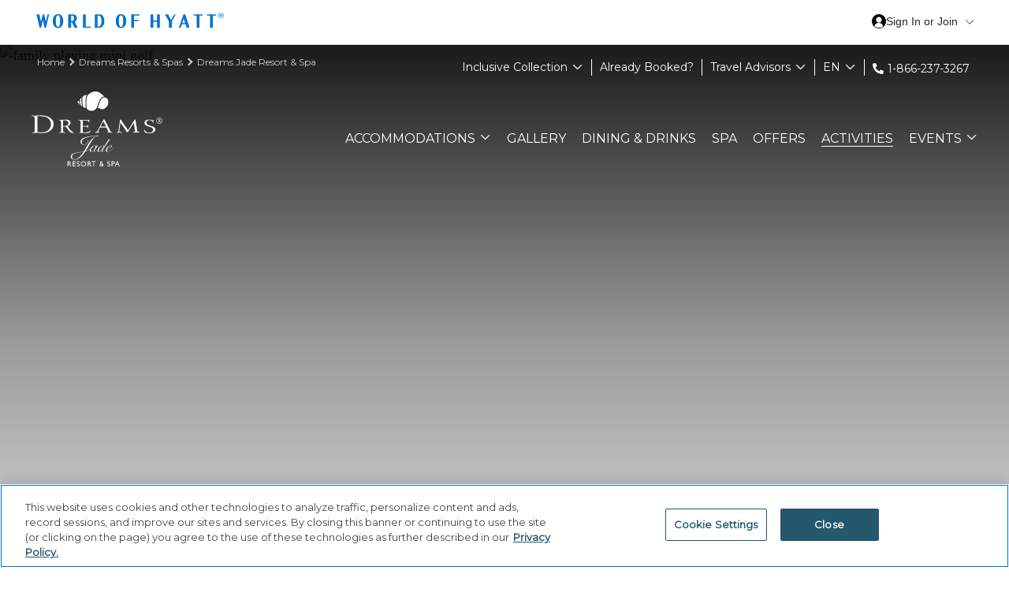

--- FILE ---
content_type: application/javascript
request_url: https://www.hyattinclusivecollection.com/modules/Trisept.Epi.Addons.Analytics/ClientResources/gtmService.min.js?v=12.1.0.0
body_size: 106
content:
const gtmService={gtmEnabled:function(){return window.dataLayer&&window.dataLayer.find(n=>n["gtm.start"])!==undefined},gtmLoaded:function(){return window.dataLayer&&window.dataLayer.find(n=>n["gtm.start"])["gtm.uniqueEventId"]!==undefined},pushGtmEvent:function(n){try{var t=JSON.parse(n);window.dataLayer=window.dataLayer||[];window.dataLayer.push(t)}catch(i){console.log("Error with GTM PushEvent")}},pushGtmEventWithCallback:function(n,t,i){try{var r=JSON.parse(n);r.eventCallback=t;r.eventTimeout=i;window.dataLayer=window.dataLayer||[];window.dataLayer.push(r)}catch(u){console&&console.log("Error with GTM PushEvent")}}};window.gtmService=gtmService;

--- FILE ---
content_type: application/javascript; charset=utf-8
request_url: https://www.hyatt.com/hds/bookends/1.latest/partner/en-US/bookends.min.js
body_size: 31614
content:
/*! For license information please see bookends.min.js.LICENSE.txt */
(()=>{"use strict";var e={1:(e,t,n)=>{n.d(t,{A:()=>a});var r=n(278),o=n.n(r)()((function(e){return e[1]}));o.push([e.id,".hbe-header_flyout{min-height:130px;width:266px;border:1px solid #d5e2eb;float:right;position:absolute;right:0px;top:55px;opacity:0;transition:1s opacity;z-index:300}@media(max-width: 1279px){.hbe-header_flyout{display:none}}.hbe-header_flyout.fadeIn{opacity:1;pointer-events:auto}.hbe-header_flyout.fadeOut{opacity:0}",""]);const a=o},52:(e,t,n)=>{n.d(t,{A:()=>a});var r=n(278),o=n.n(r)()((function(e){return e[1]}));o.push([e.id,".hbe-header_wohNavItem{line-height:54px}.hbe-header_wohNavItem a{display:inline-block;font-size:14px;color:#282828;margin:0 14px;border-bottom:1px solid rgba(0,0,0,0)}.hbe-header_wohNavItem a:visited{color:#282828}.hbe-header_wohNavItem a:hover{color:#282828;border-bottom:1px solid #282828}",""]);const a=o},57:(e,t,n)=>{n.d(t,{A:()=>a});var r=n(278),o=n.n(r)()((function(e){return e[1]}));o.push([e.id,".hbe-menuLink_menuLink-NUhuy{display:flex;align-items:center;margin-right:16px;color:#282828;border-bottom:1px solid rgba(0,0,0,0);height:100%}.hbe-menuLink_menuLink-NUhuy:visited{color:#282828}.hbe-menuLink_menuLink-NUhuy:hover{color:#282828;border-bottom:1px solid #282828}.hbe-menuLink_menuLink-NUhuy .hbe-menuLink_menuLabel-sUtnj{margin:0 4px 0 8px;display:inline-block;max-width:240px;overflow:hidden;white-space:nowrap;text-overflow:ellipsis}.hbe-menuLink_menuLink-NUhuy svg{position:relative;top:4px}.hbe-menuLink_menuLink-NUhuy path{fill:#282828}",""]),o.locals={menuLink:"hbe-menuLink_menuLink-NUhuy",menuLabel:"hbe-menuLink_menuLabel-sUtnj"};const a=o},88:e=>{e.exports=function(e){var t=document.createElement("style");return e.setAttributes(t,e.attributes),e.insert(t,e.options),t}},112:(e,t,n)=>{n.d(t,{A:()=>a});var r=n(278),o=n.n(r)()((function(e){return e[1]}));o.push([e.id,'@media(min-width: 768px){.hbe-linkBlocks{padding-left:0}}@media(min-width: 480px){.hbe-linkBlocks_row{display:flex}}@media(min-width: 480px){.hbe-linkBlocks_col{width:50%}}.hbe-linkBlocks_heading{font-size:14px;font-weight:600;text-transform:uppercase;margin-bottom:18px;margin-right:18px}.hbe-linkBlocks_links{padding:0 24px 36px 0;margin:0;list-style:none}.hbe-linkBlocks_links a{color:#b6b6b6;text-decoration:none;line-height:1.5}.hbe-linkBlocks_links a:visited{color:#b6b6b6}.hbe-linkBlocks_links a:hover{color:#fff}.hbe-linkBlocks_links a:hover span{border-bottom:1px solid #fff}.hbe-linkBlocks_links li{padding:0;margin:0 0 15px 0}.hbe-linkBlocks_links a[target=_blank]::after{content:"";height:14px;width:14px;margin-left:6px;background-image:url("[data-uri]");background-position:center center;background-repeat:no-repeat;background-size:14px 14px;display:inline-block}.hbe-linkBlocks_links a[target=_blank]:hover::after{background-image:url("[data-uri]")}.hbe-footer_theme-light .hbe-linkBlocks_links a{color:#666}.hbe-footer_theme-light .hbe-linkBlocks_links a:visited{color:#666}.hbe-footer_theme-light .hbe-linkBlocks_links a:hover{color:#666}.hbe-footer_theme-light .hbe-linkBlocks_links a:hover span{border-bottom:1px solid #666}.hbe-footer_theme-light .hbe-linkBlocks_links a[target=_blank]::after{background-image:url("[data-uri]")}.hbe-footer_theme-light .hbe-linkBlocks_links a[target=_blank]:hover::after{background-image:url("[data-uri]")}',""]);const a=o},134:(e,t,n)=>{n.d(t,{A:()=>a});var r=n(278),o=n.n(r)()((function(e){return e[1]}));o.push([e.id,".hbe-footer{background-color:#282828;color:#fff;-webkit-font-smoothing:antialiased;-moz-osx-font-smoothing:grayscale;border-top:10px solid #b6b6b6}.hbe-footer.hbe-footer_theme-light{background-color:#f6f6f6;color:#282828}@media(max-width: 959px){.hbe-footer .hbe-container{padding:0}}@media(min-width: 960px){.hbe-footer_row{display:flex}}.hbe-footer_row-alpha{padding:48px 32px 0;width:100%}@media(max-width: 479px){.hbe-footer_row-alpha{padding:48px 16px 0}}@media(min-width: 960px){.hbe-footer_row-alpha{width:auto;flex:2}}.hbe-footer_row-beta{padding-top:48px;margin:0 12px;display:block}@media(min-width: 480px){.hbe-footer_row-beta{margin:0 32px}}@media(min-width: 768px){.hbe-footer_row-beta{display:flex;flex-wrap:wrap}}@media(min-width: 960px){.hbe-footer_row-beta{width:365px;display:block;margin:12px 0;padding:36px 0 0 65px;border-left:1px solid #b6b6b6}}@media(max-width: 959px){.hbe-footer_row-beta{border-top:1px solid #b6b6b6}}@media(min-width: 768px)and (max-width: 959px){.hbe-footer_row-beta .hbe-footer_column{width:100%;order:99}}",""]);const a=o},135:(e,t,n)=>{n.d(t,{A:()=>a});var r=n(278),o=n.n(r)()((function(e){return e[1]}));o.push([e.id,'.hbe-header_signin-form{padding:34px 15px;background-color:#fff;display:flex;flex-direction:column;align-items:center;border-bottom:solid 1px rgba(61,61,61,.1)}.hbe-header_flyout .hbe-header_signin-form{padding:20px 12px 17px 12px;background-image:none;border-bottom:none}.hbe-header_flyout .hbe-header_signin-form .hbe-header_signin-button,.hbe-header_flyout .hbe-header_signin-form .hbe-header_signin-join{margin:unset}.hbe-header_flyout .hbe-header_signin-form .hbe-header_signin-heading{text-align:left}.hbe-header_flyout .hbe-header_signin-form .hbe-header_signin-join{margin-top:12px}.hbe-header_flyout .hbe-header_signin-form .hbe-header_signin-welcome{display:inline-block;padding-right:32px}.hbe-header_flyout .hbe-header_signin-form .hbe-header_close-button{z-index:1;position:absolute;top:18px;right:12px;background:none;border:none;cursor:pointer;width:20px;height:20px;padding:0}.hbe-header_signin-form .hbe-header_signin-heading{font-family:"Noto Sans Display","_Noto Sans",-apple-system,BlinkMacSystemFont,"Segoe UI",Roboto,Helvetica,Arial,sans-serif;font-weight:bold;font-size:16px;text-transform:none;text-align:center;margin-bottom:24px;width:100%}.hbe-header_signin-form .hbe-header_signin-heading small{display:block;font-size:14px;font-weight:normal}.hbe-header_flyout .hbe-header_signin-form .hbe-header_signin-heading{font-family:"Noto Sans Display","_Noto Sans",-apple-system,BlinkMacSystemFont,"Segoe UI",Roboto,Helvetica,Arial,sans-serif;font-size:14px;margin:0px 0px 20px 0px}.hbe-header_signin-form .hbe-header_signin-button{display:block;cursor:pointer;border:1px solid rgba(0,0,0,0);padding:10px 30px;text-transform:uppercase;-webkit-user-select:none;-moz-user-select:none;user-select:none;display:block;text-align:center;border-radius:0;background-color:#0072ce;color:#fff}.hbe-header_signin-form .hbe-header_signin-button:hover{text-decoration:none;background-color:#0161ae}.hbe-header_signin-form .hbe-header_signin-join{margin-top:16px;border:1px solid #0072ce;padding:10px 30px;text-transform:uppercase;-webkit-user-select:none;-moz-user-select:none;user-select:none;display:block;text-align:center;border-radius:0;background-color:hsla(0,0%,100%,.4);color:#0072ce}.hbe-header_signin-form .hbe-header_signin-join:visited{color:#0072ce}.hbe-header_signin-form .hbe-header_signin-join:hover{text-decoration:none;border:1px solid #0161ae;color:#0161ae;background-color:rgba(0,0,0,.05)}.hbe-header_signin-form .hbe-header_signin-button,.hbe-header_signin-form .hbe-header_signin-join{width:260px;font-size:14px;min-height:36px;margin:6px 0}.hbe-header_flyout .hbe-header_signin-form .hbe-header_signin-button,.hbe-header_flyout .hbe-header_signin-form .hbe-header_signin-join{width:240px;height:32px;padding:0px}.hbe-header_flyout .hbe-header_signin-form .hbe-header_signin-button .hbe-header_signin-join-text,.hbe-header_flyout .hbe-header_signin-form .hbe-header_signin-join .hbe-header_signin-join-text{padding:8px}.hbe-header_signin-form .hbe-header_signin-signout-form button[type=submit]{margin:24px 0 0;color:#282828;font-size:12px;font-weight:bold;background:none;border:none;cursor:pointer;width:100%}.hbe-header_signin-form .hbe-header_signin-signout-form button[type=submit]:hover{text-decoration:underline}.hbe-header_flyout .hbe-header_signin-form .hbe-header_signin-signout-form button[type=submit]{margin:12px 0 0}',""]);const a=o},153:(e,t,n)=>{n.d(t,{A:()=>a});var r=n(278),o=n.n(r)()((function(e){return e[1]}));o.push([e.id,".hbe-socialIcons{padding-bottom:24px}@media(min-width: 768px)and (max-width: 959px){.hbe-socialIcons{width:50%}}@media(min-width: 768px)and (max-width: 959px){.hbe-socialIcons{width:50%}}.hbe-socialIcons_heading{font-size:18px;font-weight:600;text-transform:uppercase;margin-bottom:18px}.hbe-socialIcons_links{list-style:none;margin:0;padding:0}.hbe-socialIcons_links li{padding:0;display:inline-block;margin:0 12px 0 0;height:36px;width:36px}.hbe-socialIcons_facebook{background-size:184px 184px;background-position:-5px -5px;height:36px;width:36px;display:inline-block}.hbe-socialIcons_facebook:hover{background-position:-51px -5px}.hbe-socialIcons_instagram{background-size:184px 184px;background-position:-5px -51px;height:36px;width:36px;display:inline-block}.hbe-socialIcons_instagram:hover{background-position:-51px -51px}.hbe-socialIcons_kakaotalk{background-size:184px 184px;background-position:-97px -5px;height:36px;width:36px;display:inline-block}.hbe-socialIcons_kakaotalk:hover{background-position:-97px -51px}.hbe-socialIcons_line{background-size:184px 184px;background-position:-5px -97px;height:36px;width:36px;display:inline-block}.hbe-socialIcons_line:hover{background-position:-51px -97px}.hbe-socialIcons_linkedin{background-size:184px 184px;background-position:-97px -97px;height:36px;width:36px;display:inline-block}.hbe-socialIcons_linkedin:hover{background-position:-143px -5px}.hbe-socialIcons_x{background-size:184px 184px;background-position:-143px -51px;height:36px;width:36px;display:inline-block}.hbe-socialIcons_x:hover{background-position:-143px -97px}.hbe-socialIcons_youtube{background-size:184px 184px;background-position:-5px -143px;height:36px;width:36px;display:inline-block}.hbe-socialIcons_youtube:hover{background-position:-51px -143px}",""]);const a=o},161:(e,t,n)=>{n.d(t,{A:()=>a});var r=n(278),o=n.n(r)()((function(e){return e[1]}));o.push([e.id,'.hbe-header_profile{padding:0;display:flex;flex-direction:column;height:100%}@media(min-width: 600px){.hbe-header_profile{width:376px}}.hbe-header_profile .hbe-header_profile-tier-member{background-color:#0072ce}.hbe-header_profile .hbe-header_profile-tier-discoverist{background-color:#907051}.hbe-header_profile .hbe-header_profile-tier-explorist{background-color:#295b81}.hbe-header_profile .hbe-header_profile-tier-globalist,.hbe-header_profile .hbe-header_profile-tier-lifetime{background-color:#1a2426}.hbe-header_profile .hbe-header_profile-tier-globalist.hbe-header_profile-card,.hbe-header_profile .hbe-header_profile-tier-lifetime.hbe-header_profile-card{background-color:#666}.hbe-header_profile .hbe-header_profile-tier-courtesy{background-color:#15573f}.hbe-header_profile .hbe-header_profile-container{padding:0;height:183px}@media(max-width: 599px){.hbe-header_profile .hbe-header_profile-container{height:182px}}.hbe-header_profile .hbe-header_profile-container .hbe-header_profile-card{position:relative;top:28px;margin:0 auto;width:320px;height:200px;border-radius:10px;border:1px solid rgba(0,0,0,.4);border-radius:10px;box-shadow:0 0 3px 0 rgba(0,0,0,.35),0 5px 15px 0 rgba(0,0,0,.3)}@supports not ((-webkit-backdrop-filter: none) or (backdrop-filter: none)){.hbe-header_profile .hbe-header_profile-container .hbe-header_profile-card{background-image:radial-gradient(circle at 13% 23%, transparent, rgba(0, 0, 0, 0.3) 88%)}}@media screen and (-ms-high-contrast: active),(-ms-high-contrast: none){.hbe-header_profile .hbe-header_profile-container .hbe-header_profile-card{background-image:radial-gradient(circle at 13% 23%, transparent, rgba(0, 0, 0, 0.3) 88%)}}@media(max-width: 599px){.hbe-header_profile .hbe-header_profile-container .hbe-header_profile-card{width:296px;height:182px}}.hbe-header_profile .hbe-header_profile-container .hbe-header_profile-card .hbe-header_profile-card-content{padding:12px;color:#fff;position:relative;border-radius:10px;width:100%;height:100%;-webkit-backdrop-filter:blur(2px);backdrop-filter:blur(2px);font-size:14px}@media(max-width: 599px){.hbe-header_profile .hbe-header_profile-container .hbe-header_profile-card .hbe-header_profile-card-content{padding:10px;font-size:12px}}.hbe-header_profile .hbe-header_profile-container .hbe-header_profile-card .hbe-header_profile-logo{position:absolute;right:12px;width:45px}@media(max-width: 599px){.hbe-header_profile .hbe-header_profile-container .hbe-header_profile-card .hbe-header_profile-logo{right:10px}}.hbe-header_profile .hbe-header_profile-container .hbe-header_profile-card .hbe-header_profile-points-balance,.hbe-header_profile .hbe-header_profile-container .hbe-header_profile-card .hbe-header_profile-woh-number{font-family:"Noto Sans Display","_Noto Sans",-apple-system,BlinkMacSystemFont,"Segoe UI",Roboto,Helvetica,Arial,sans-serif;font-size:16px;font-weight:700}.hbe-header_profile .hbe-header_profile-container .hbe-header_profile-card .hbe-header_profile-tier{display:flex;align-items:center;height:50px;margin:0px 50px 16px 0px;font-family:"Darby Sans Poster Cond","_Darby Sans",-apple-system,BlinkMacSystemFont,"Segoe UI",Roboto,Helvetica,Arial,sans-serif;font-size:20px;font-weight:700;letter-spacing:.12em;text-transform:uppercase;line-height:1.1}.hbe-header_profile .hbe-header_profile-container .hbe-header_profile-card .hbe-header_profile-points,.hbe-header_profile .hbe-header_profile-container .hbe-header_profile-card .hbe-header_profile-member{margin-bottom:8px}.hbe-header_profile .hbe-header_profile-container .hbe-header_profile-card .hbe-header_profile-name{overflow:hidden;white-space:nowrap;text-overflow:ellipsis}.hbe-header_profile .hbe-header_profile-container .hbe-header_profile-card .hbe-header_profile-tier-icon{display:inline-block;position:relative;margin-right:3px}.hbe-header_profile .hbe-header_profile-flex-container{display:flex;flex-direction:column;height:100%}.hbe-header_profile .hbe-header_link-list-container{padding:32px 0 0;margin-top:45px}@media(max-width: 599px){.hbe-header_profile .hbe-header_link-list-container{margin-top:28px}}.hbe-header_profile .hbe-header_profile-signout{margin-top:auto;border-top:solid 1px rgba(61,61,61,.1)}.hbe-header_profile .hbe-header_profile-signout .hbe-header_profile-signout-form{margin:8px}.hbe-header_profile .hbe-header_profile-signout button{display:block;cursor:pointer;text-align:center;padding:8px;text-transform:uppercase;background-color:rgba(0,0,0,0);width:100%;border:1px solid rgba(0,0,0,0);font-size:16px;min-height:44px;padding:10px 15px;-webkit-user-select:none;-moz-user-select:none;user-select:none;border-radius:0;color:#282828}.hbe-header_profile .hbe-header_profile-signout button:hover{background-color:rgba(61,61,61,.1);color:#282828;border-radius:2px}.hbe-header_profile .hbe-header_profile-signout button .hbe-header_new-look-button{margin-bottom:50px}@media(max-width: 1279px){.hbe-header_profile{width:auto;margin-top:0}.hbe-header_profile .hbe-header_profile-container{height:194px}.hbe-header_profile .hbe-header_profile-container .hbe-header_profile-card{top:40px;width:296px;height:182px}.hbe-header_profile .hbe-header_profile-container .hbe-header_profile-card .hbe-header_profile-card-content{padding:10px}.hbe-header_profile .hbe-header_profile-container .hbe-header_profile-card .hbe-header_profile-logo{right:10px}.hbe-header_profile .hbe-header_profile-container .hbe-header_profile-card .hbe-header_profile-tier{margin-bottom:4px}}.hbe-header_profile .hbe-header_link-list-container{margin-top:28px}',""]);const a=o},198:(e,t,n)=>{n.d(t,{A:()=>a});var r=n(278),o=n.n(r)()((function(e){return e[1]}));o.push([e.id,".hbe-header_signin{padding:0}@media(min-width: 600px){.hbe-header_signin{width:376px}}@media(max-width: 1279px){.hbe-header_signin{width:100%}}.hbe-header_signin .hbe-header_link-list-container{margin-top:15px}",""]);const a=o},201:(e,t,n)=>{n.d(t,{A:()=>a});var r=n(278),o=n.n(r)()((function(e){return e[1]}));o.push([e.id,"@media(min-width: 600px){.hbe-header_popover{position:relative}}.hbe-header_popover-hamburger{margin-right:12px}.hbe-header_popover-dropdown{margin:0 10px}.hbe-header_popover-globe{margin-right:18px}",""]);const a=o},241:(e,t,n)=>{n.d(t,{A:()=>a});var r=n(278),o=n.n(r)()((function(e){return e[1]}));o.push([e.id,".hbe-header_pagetabs{height:55px;display:flex;justify-content:flex-end}@media(max-width: 1279px){.hbe-header_pagetabs .hbe-header_pagetabs-global-lang-panel,.hbe-header_pagetabs .hbe-header_pagetabs-my-stays{display:none}}",""]);const a=o},243:(e,t,n)=>{n.d(t,{A:()=>a});var r=n(278),o=n.n(r)()((function(e){return e[1]}));o.push([e.id,".hbe-legalFooter_carbon-cnR58,.hbe-legalFooter_light-YnOuI{text-align:center;font-size:12px;padding:18px 0;background-color:#000;color:#b6b6b6;-webkit-font-smoothing:auto;-moz-osx-font-smoothing:auto}.hbe-legalFooter_carbon-cnR58 button,.hbe-legalFooter_light-YnOuI button{font-size:12px;line-height:1.3;transition:none;border-color:rgba(0,0,0,0);background-color:rgba(0,0,0,0);padding:0}.hbe-legalFooter_carbon-cnR58 a,.hbe-legalFooter_carbon-cnR58 button,.hbe-legalFooter_light-YnOuI a,.hbe-legalFooter_light-YnOuI button{margin-bottom:12px;display:inline-block;border-bottom:1px solid rgba(0,0,0,0);color:#b6b6b6}.hbe-legalFooter_carbon-cnR58 a:visited,.hbe-legalFooter_carbon-cnR58 button:visited,.hbe-legalFooter_light-YnOuI a:visited,.hbe-legalFooter_light-YnOuI button:visited{color:#b6b6b6}.hbe-legalFooter_carbon-cnR58 a:hover,.hbe-legalFooter_carbon-cnR58 button:hover,.hbe-legalFooter_light-YnOuI a:hover,.hbe-legalFooter_light-YnOuI button:hover{text-decoration:none;color:#fff;border-bottom:1px solid #fff}.hbe-legalFooter_carbon-cnR58 span,.hbe-legalFooter_light-YnOuI span{margin-bottom:12px;display:inline-block}.hbe-legalFooter_light-YnOuI{background-color:#fff;color:#535353}.hbe-legalFooter_light-YnOuI a,.hbe-legalFooter_light-YnOuI button{color:#535353}.hbe-legalFooter_light-YnOuI a:visited,.hbe-legalFooter_light-YnOuI button:visited{color:#535353}.hbe-legalFooter_light-YnOuI a:hover,.hbe-legalFooter_light-YnOuI button:hover{color:#282828;border-bottom:1px solid #282828}.hbe-legalFooter_links-ejkM2{margin:0;padding:0;list-style-type:none}.hbe-legalFooter_links-ejkM2 li{margin:0;padding:0;display:inline-block}.hbe-legalFooter_separator-g8fid{padding:0 8px;color:#666}",""]),o.locals={carbon:"hbe-legalFooter_carbon-cnR58",light:"hbe-legalFooter_light-YnOuI",links:"hbe-legalFooter_links-ejkM2",separator:"hbe-legalFooter_separator-g8fid"};const a=o},274:(e,t,n)=>{n.d(t,{A:()=>a});var r=n(278),o=n.n(r)()((function(e){return e[1]}));o.push([e.id,'.hbe-header_loadingAnim{display:flex;align-items:center;justify-content:flex-end;text-transform:uppercase;font-size:11px;color:#282828;height:55px}@media(max-width: 599px){.hbe-header_loadingAnim .hbe-header_loadingAnim-label{display:none}}.hbe-header_loadingAnim .dot-flashing{display:inline-block;margin-left:12px;margin-right:20px;position:relative;width:10px;height:10px;border-radius:5px;background-color:#666;color:#666;animation:dot-flashing 1s infinite linear alternate;animation-delay:.5s}.hbe-header_loadingAnim .dot-flashing::before,.hbe-header_loadingAnim .dot-flashing::after{content:"";display:inline-block;position:absolute;top:0}.hbe-header_loadingAnim .dot-flashing::before{left:-15px;width:10px;height:10px;border-radius:5px;background-color:#666;color:#666;animation:dot-flashing 1s infinite alternate;animation-delay:0s}.hbe-header_loadingAnim .dot-flashing::after{left:15px;width:10px;height:10px;border-radius:5px;background-color:#666;color:#666;animation:dot-flashing 1s infinite alternate;animation-delay:1s}@keyframes dot-flashing{0%{background-color:#666}50%,100%{background-color:#999}}',""]);const a=o},278:e=>{e.exports=function(e){var t=[];return t.toString=function(){return this.map((function(t){var n=e(t);return t[2]?"@media ".concat(t[2]," {").concat(n,"}"):n})).join("")},t.i=function(e,n,r){"string"==typeof e&&(e=[[null,e,""]]);var o={};if(r)for(var a=0;a<this.length;a++){var i=this[a][0];null!=i&&(o[i]=!0)}for(var l=0;l<e.length;l++){var c=[].concat(e[l]);r&&o[c[0]]||(n&&(c[2]?c[2]="".concat(n," and ").concat(c[2]):c[2]=n),t.push(c))}},t}},292:e=>{var t=[];function n(e){for(var n=-1,r=0;r<t.length;r++)if(t[r].identifier===e){n=r;break}return n}function r(e,r){for(var a={},i=[],l=0;l<e.length;l++){var c=e[l],u=r.base?c[0]+r.base:c[0],s=a[u]||0,p="".concat(u," ").concat(s);a[u]=s+1;var d=n(p),h={css:c[1],media:c[2],sourceMap:c[3],supports:c[4],layer:c[5]};if(-1!==d)t[d].references++,t[d].updater(h);else{var b=o(h,r);r.byIndex=l,t.splice(l,0,{identifier:p,updater:b,references:1})}i.push(p)}return i}function o(e,t){var n=t.domAPI(t);return n.update(e),function(t){if(t){if(t.css===e.css&&t.media===e.media&&t.sourceMap===e.sourceMap&&t.supports===e.supports&&t.layer===e.layer)return;n.update(e=t)}else n.remove()}}e.exports=function(e,o){var a=r(e=e||[],o=o||{});return function(e){e=e||[];for(var i=0;i<a.length;i++){var l=n(a[i]);t[l].references--}for(var c=r(e,o),u=0;u<a.length;u++){var s=n(a[u]);0===t[s].references&&(t[s].updater(),t.splice(s,1))}a=c}}},360:(e,t,n)=>{n.d(t,{A:()=>a});var r=n(278),o=n.n(r)()((function(e){return e[1]}));o.push([e.id,".hbe-mobileBadges{padding-bottom:27px;margin-bottom:27px}@media(min-width: 768px)and (max-width: 959px){.hbe-mobileBadges{width:50%}}.hbe-mobileBadges_container{display:flex;justify-content:space-between;max-width:300px}.hbe-mobileBadges_heading{font-size:18px;font-weight:600;text-transform:uppercase;margin-bottom:18px}",""]);const a=o},383:e=>{var t={};e.exports=function(e,n){var r=function(e){if(void 0===t[e]){var n=document.querySelector(e);if(window.HTMLIFrameElement&&n instanceof window.HTMLIFrameElement)try{n=n.contentDocument.head}catch(e){n=null}t[e]=n}return t[e]}(e);if(!r)throw new Error("Couldn't find a style target. This probably means that the value for the 'insert' parameter is invalid.");r.appendChild(n)}},476:(e,t,n)=>{n.d(t,{A:()=>a});var r=n(278),o=n.n(r)()((function(e){return e[1]}));o.push([e.id,".persist-cart-wrapper{align-content:center;padding-right:18px}@media(max-width: 1279px){.persist-cart-wrapper{padding-right:24px}}.persist-cart-wrapper img{width:24px}.persist-cart-wrapper .cart-button{background:none;border:none}.persist-cart-wrapper .cart-active{cursor:pointer}",""]);const a=o},516:(e,t,n)=>{n.d(t,{A:()=>a});var r=n(278),o=n.n(r)()((function(e){return e[1]}));o.push([e.id,".hbe-header_panel-left,.hbe-header_panel-right{z-index:300;position:absolute;width:100%;background-color:#fff;border:1px solid #ccc;box-shadow:4px 4px 6px rgba(0,0,0,.175);top:43px;color:#282828}.hbe-header_panel-left.hbe-header_panel-style-glass,.hbe-header_panel-left.hbe-header_panel-style-full,.hbe-header_panel-right.hbe-header_panel-style-glass,.hbe-header_panel-right.hbe-header_panel-style-full{top:55px;box-shadow:0 10px 30px 0 rgba(0,0,0,.1);border:none;border-radius:0 0 4px 4px;border-top:1px solid rgba(0,0,0,.15)}.hbe-header_panel-left.hbe-header_panel-style-glass,.hbe-header_panel-right.hbe-header_panel-style-glass{background-color:#fff}.hbe-header_panel-left.hbe-header_panel-style-glass,.hbe-header_panel-right.hbe-header_panel-style-glass{background-color:hsla(0,0%,100%,.8);-webkit-backdrop-filter:blur(10px);backdrop-filter:blur(10px)}@supports not ((-webkit-backdrop-filter: none) or (backdrop-filter: none)){.hbe-header_panel-left.hbe-header_panel-style-glass,.hbe-header_panel-right.hbe-header_panel-style-glass{background-color:#fff}}@media screen and (-ms-high-contrast: active),(-ms-high-contrast: none){.hbe-header_panel-left.hbe-header_panel-style-glass,.hbe-header_panel-right.hbe-header_panel-style-glass{background-color:#fff}}@media(min-width: 600px){.hbe-header_panel-left,.hbe-header_panel-right{width:320px}.hbe-header_panel-left.hbe-header_panel-style-glass,.hbe-header_panel-right.hbe-header_panel-style-glass{width:auto;min-width:290px}}.hbe-header_panel-left.hbe-header_panel-style-full,.hbe-header_panel-right.hbe-header_panel-style-full{position:static;width:100%;height:100%;overflow-y:auto;top:0;border-top:none}.hbe-header_panel-right{right:0}",""]);const a=o},557:(e,t,n)=>{n.d(t,{A:()=>a});var r=n(278),o=n.n(r)()((function(e){return e[1]}));o.push([e.id,"@media(max-width: 1279px){.hbe-header_wohNavTabs{display:none}}.hbe-header_wohNavTabs .hbe-header_wohNavItems{padding:0;margin:0;list-style:none}.hbe-header_wohNavTabs .hbe-header_wohNavItems>li{display:inline-block;vertical-align:top}",""]);const a=o},586:(e,t,n)=>{n.d(t,{A:()=>a});var r=n(278),o=n.n(r)()((function(e){return e[1]}));o.push([e.id,'.hbe{font-size:14px;font-family:"Noto Sans Display","_Noto Sans",-apple-system,BlinkMacSystemFont,"Segoe UI",Roboto,Helvetica,Arial,sans-serif;line-height:1.3}.hbe,.hbe *,.hbe *:before,.hbe *:after{box-sizing:border-box}.hbe a{background-color:rgba(0,0,0,0);text-decoration:none}.hbe img{border:0;vertical-align:middle}.hbe button{font-family:"Noto Sans Display","_Noto Sans",-apple-system,BlinkMacSystemFont,"Segoe UI",Roboto,Helvetica,Arial,sans-serif}.hbe li{margin-bottom:0}.hbe-sr-only{clip:rect(0 0 0 0);overflow:hidden;position:absolute;height:1px;width:1px}.hbe-container{max-width:1024px;margin:0 auto;padding:0 10px}@media(min-width: 320px){.hbe-container{padding:0 15px}}@media(min-width: 768px){.hbe-container{padding:0 32px}}.hbe-container_1280{max-width:1280px;margin:0 auto;padding:0 10px}@media(min-width: 320px){.hbe-container_1280{padding:0 15px}}@media(min-width: 768px){.hbe-container_1280{padding:0 32px}}@media(min-width: 1080px){.hbe-container_1280{padding:0 55px}}',""]);const a=o},589:(e,t,n)=>{n.d(t,{A:()=>a});var r=n(278),o=n.n(r)()((function(e){return e[1]}));o.push([e.id,'.hbe-brandbar_alila{background-size:551px 518px;background-position:-191px -375px;height:64px;width:81px}.hbe-brandbar_alila:hover{opacity:.6}.hbe-brandbar_alua{background-size:551px 518px;background-position:-392px -301px;height:64px;width:61px}.hbe-brandbar_alua:hover{opacity:.6}.hbe-brandbar_andaz{background-size:551px 518px;background-position:-362px -227px;height:64px;width:91px}.hbe-brandbar_andaz:hover{opacity:.6}.hbe-brandbar_bmh{background-size:551px 518px;background-position:-82px -449px;height:64px;width:64px}.hbe-brandbar_bmh:hover{opacity:.6}.hbe-brandbar_breathless{background-size:551px 518px;background-position:-129px -5px;height:64px;width:111px}.hbe-brandbar_breathless:hover{opacity:.6}.hbe-brandbar_bunkhouse{background-size:551px 518px;background-position:-5px -375px;height:64px;width:83px}.hbe-brandbar_bunkhouse:hover{opacity:.6}.hbe-brandbar_bunkhouse-star{background-size:551px 518px;background-position:-98px -375px;height:64px;width:83px}.hbe-brandbar_bunkhouse-star:hover{opacity:.6}.hbe-brandbar_caption{background-size:551px 518px;background-position:-296px -301px;height:64px;width:86px}.hbe-brandbar_caption:hover{opacity:.6}.hbe-brandbar_centric{background-size:551px 518px;background-position:-5px -301px;height:64px;width:87px}.hbe-brandbar_centric:hover{opacity:.6}.hbe-brandbar_destination{background-size:551px 518px;background-position:-468px -301px;height:64px;width:72px}.hbe-brandbar_destination:hover{opacity:.6}.hbe-brandbar_dream{background-size:551px 518px;background-position:-5px -227px;height:64px;width:98px}.hbe-brandbar_dream:hover{opacity:.6}.hbe-brandbar_dreams{background-size:551px 518px;background-position:-362px -153px;height:64px;width:94px}.hbe-brandbar_dreams:hover{opacity:.6}.hbe-brandbar_grand{background-size:551px 518px;background-position:-282px -375px;height:64px;width:81px}.hbe-brandbar_grand:hover{opacity:.6}.hbe-brandbar_house{background-size:551px 518px;background-position:-221px -227px;height:64px;width:96px}.hbe-brandbar_house:hover{opacity:.6}.hbe-brandbar_vacation{background-size:551px 518px;background-position:-199px -301px;height:64px;width:87px}.hbe-brandbar_vacation:hover{opacity:.6}.hbe-brandbar_hyatt{background-size:551px 518px;background-position:-373px -375px;height:64px;width:78px}.hbe-brandbar_hyatt:hover{opacity:.6}.hbe-brandbar_impression{background-size:551px 518px;background-position:-5px -5px;height:64px;width:114px}.hbe-brandbar_impression:hover{opacity:.6}.hbe-brandbar_jdv{background-size:551px 518px;background-position:-156px -449px;height:64px;width:42px}.hbe-brandbar_jdv:hover{opacity:.6}.hbe-brandbar_me_and_all{background-size:551px 518px;background-position:-123px -79px;height:64px;width:103px}.hbe-brandbar_me_and_all:hover{opacity:.6}.hbe-brandbar_miraval{background-size:551px 518px;background-position:-250px -79px;height:64px;width:101px}.hbe-brandbar_miraval:hover{opacity:.6}.hbe-brandbar_park{background-size:551px 518px;background-position:-5px -79px;height:64px;width:108px}.hbe-brandbar_park:hover{opacity:.6}.hbe-brandbar_place{background-size:551px 518px;background-position:-362px -5px;height:64px;width:96px}.hbe-brandbar_place:hover{opacity:.6}.hbe-brandbar_regency{background-size:551px 518px;background-position:-5px -153px;height:64px;width:102px}.hbe-brandbar_regency:hover{opacity:.6}.hbe-brandbar_secrets{background-size:551px 518px;background-position:-102px -301px;height:64px;width:87px}.hbe-brandbar_secrets:hover{opacity:.6}.hbe-brandbar_select{background-size:551px 518px;background-position:-362px -79px;height:64px;width:95px}.hbe-brandbar_select:hover{opacity:.6}.hbe-brandbar_standard{background-size:551px 518px;background-position:-468px -79px;height:64px;width:76px}.hbe-brandbar_standard:hover{opacity:.6}.hbe-brandbar_standard-star{background-size:551px 518px;background-position:-468px -153px;height:64px;width:76px}.hbe-brandbar_standard-star:hover{opacity:.6}.hbe-brandbar_standard_x{background-size:551px 518px;background-position:-208px -449px;height:64px;width:55px}.hbe-brandbar_standard_x:hover{opacity:.6}.hbe-brandbar_studios{background-size:551px 518px;background-position:-117px -153px;height:64px;width:102px}.hbe-brandbar_studios:hover{opacity:.6}.hbe-brandbar_sunscape{background-size:551px 518px;background-position:-113px -227px;height:64px;width:98px}.hbe-brandbar_sunscape:hover{opacity:.6}.hbe-brandbar_thompson{background-size:551px 518px;background-position:-250px -153px;height:64px;width:99px}.hbe-brandbar_thompson:hover{opacity:.6}.hbe-brandbar_unbound{background-size:551px 518px;background-position:-273px -449px;height:64px;width:61px}.hbe-brandbar_unbound:hover{opacity:.6}.hbe-brandbar_unscripted{background-size:551px 518px;background-position:-250px -5px;height:64px;width:102px}.hbe-brandbar_unscripted:hover{opacity:.6}.hbe-brandbar_urcove{background-size:551px 518px;background-position:-468px -227px;height:64px;width:76px}.hbe-brandbar_urcove:hover{opacity:.6}.hbe-brandbar_vivid{background-size:551px 518px;background-position:-5px -449px;height:64px;width:67px}.hbe-brandbar_vivid:hover{opacity:.6}.hbe-brandbar_world{background-size:551px 518px;background-position:-344px -449px;height:64px;width:64px}.hbe-brandbar_world:hover{opacity:.6}.hbe-brandbar_zilara{background-size:551px 518px;background-position:-468px -375px;height:64px;width:68px}.hbe-brandbar_zilara:hover{opacity:.6}.hbe-brandbar_ziva{background-size:551px 518px;background-position:-418px -449px;height:64px;width:59px}.hbe-brandbar_ziva:hover{opacity:.6}.hbe-brandbar_zoetry{background-size:551px 518px;background-position:-468px -5px;height:64px;width:78px}.hbe-brandbar_zoetry:hover{opacity:.6}.hbe-brandbar_world:hover,.hbe-brandbar_bmh:hover{opacity:unset}.hbe-brandbar{padding:32px 16px;background-color:#fff;-webkit-font-smoothing:antialiased;-moz-osx-font-smoothing:grayscale}@media(min-width: 960px){.hbe-brandbar{padding:32px}}.hbe-brandbar_container{max-width:1020px;margin:0 auto;border:7px solid #0072ce;padding:0 16px}@media(min-width: 480px){.hbe-brandbar_container{padding:0 24px}}.hbe-brandbar_heading{text-align:center;margin-bottom:28px}@media(min-width: 1084px){.hbe-brandbar_heading{margin-bottom:0}}.hbe-brandbar_tagline{display:block;height:64px;text-align:center;margin-top:24px}@media(min-width: 1084px){.hbe-brandbar_tagline{margin-top:0}}@media(min-width: 1084px){.hbe-brandbar_row{display:flex;align-items:center;border-bottom:1px solid #0072ce}.hbe-brandbar_row:last-of-type{border-bottom:none}}.hbe-brandbar_brands{margin:8px auto;padding:0;list-style:none;display:flex;flex-wrap:wrap;justify-content:center}@media(min-width: 960px){.hbe-brandbar_brands{justify-content:space-between;width:100%}}.hbe-brandbar_brands li{flex:0 1 50%;text-align:center;margin:0;padding:0}@media(min-width: 410px){.hbe-brandbar_brands li{flex:0 1 33%}}@media(min-width: 640px){.hbe-brandbar_brands li{flex:0 1 20%}}@media(min-width: 960px){.hbe-brandbar_brands li{flex:0 1 auto}}@media(min-width: 640px){.hbe-brandbar_luxury{justify-content:space-around}}@media(min-width: 1084px){.hbe-brandbar_luxury{margin:4px 20px 8px auto;justify-content:space-between}}@media(min-width: 640px)and (max-width: 1083px){.hbe-brandbar_luxury li{flex:0 1 auto}}@media(min-width: 1084px){.hbe-brandbar_inclusive{margin-right:20px}}@media(min-width: 640px)and (max-width: 959px){.hbe-brandbar_classics li{flex:0 1 25%}}@media(min-width: 960px){.hbe-brandbar_classics{justify-content:space-around}}@media(min-width: 1084px){.hbe-brandbar_classics{justify-content:space-between;margin-right:12px}}@media(min-width: 410px)and (max-width: 639px){.hbe-brandbar_essentials li:nth-of-type(1){margin-left:16px}.hbe-brandbar_essentials li:nth-of-type(2){margin-right:16px}}@media(min-width: 640px)and (max-width: 959px){.hbe-brandbar_essentials li{flex:0 1 25%}}@media(min-width: 960px){.hbe-brandbar_essentials{justify-content:space-around;margin:8px auto 4px auto}}@media(min-width: 1084px){.hbe-brandbar_essentials{justify-content:space-between;margin-right:12px}}.hbe-brandbar_section{color:#0072ce;text-transform:uppercase;font-weight:bold;font-family:"Darby Sans Poster Cond","_Darby Sans",-apple-system,BlinkMacSystemFont,"Segoe UI",Roboto,Helvetica,Arial,sans-serif;font-size:16px;letter-spacing:1.7px;width:128px}@media(min-width: 1084px){.hbe-brandbar_section{margin-top:1px}}.hbe-brandbar_section:lang(ru),.hbe-brandbar_section:lang(ja),.hbe-brandbar_section:lang(ko),.hbe-brandbar_section:lang(zh){font-family:"Noto Sans Display","_Noto Sans",-apple-system,BlinkMacSystemFont,"Segoe UI",Roboto,Helvetica,Arial,sans-serif;font-size:15px;letter-spacing:unset}@media(max-width: 1083px){.hbe-brandbar_section{display:flex;width:100%;justify-content:center;align-items:center;text-align:center;letter-spacing:1.5px;margin-bottom:3px;width:100%}.hbe-brandbar_section::before,.hbe-brandbar_section::after{content:"";border-top:1px solid #0072ce;margin:0 10px 0 0;flex:1 0 10px;display:block}.hbe-brandbar_section::after{margin:0 0 0 10px}}.hbe-brandbar_disclaimer{font-family:"Noto Sans Display","_Noto Sans",-apple-system,BlinkMacSystemFont,"Segoe UI",Roboto,Helvetica,Arial,sans-serif;margin:16px 16px 0 16px;font-size:12px;color:#282828;text-align:center}',""]);const a=o},600:(e,t,n)=>{n.d(t,{A:()=>a});var r=n(278),o=n.n(r)()((function(e){return e[1]}));o.push([e.id,".hbe-header_linkListHeader{text-transform:uppercase;font-size:12px;font-weight:bold;margin:0 28px -12px;line-height:1.25;color:#282828}@media(max-width: 599px){.hbe-header_linkListHeader{margin:0 20px -8px}}.hbe-header_linklist{list-style:none;margin:0 8px;padding:15px 0}@media(max-width: 599px){.hbe-header_linklist{padding:12px 0}}.hbe-header_linklist li{display:block;border:none;margin:0;padding:4px 0}.hbe-header_linklist li:hover{background-color:rgba(61,61,61,.1)}.hbe-header_linklist li:hover a,.hbe-header_linklist li:hover a:visited{color:#282828}.hbe-header_linklist li:first-child a{border-top:none}.hbe-header_linklist a{display:block;margin:0 20px;padding:6px 0;font-size:14px;color:#282828;line-height:1.25}@media(max-width: 599px){.hbe-header_linklist a{margin:0 12px}}.hbe-header_linklist a:visited{color:#282828}.hbe-header_linklist a:hover{text-decoration:none;outline:0}.hbe-header_linklist.hbe-header_linklist-style-woh-hamburger{margin:0 12px}.hbe-header_linklist.hbe-header_linklist-style-woh-hamburger>li{border-bottom:1px solid rgba(26,36,38,.1)}.hbe-header_linklist.hbe-header_linklist-style-woh-hamburger>li a.hbe-header_linklist-item-selected{font-weight:bold}.hbe-header_linklist.hbe-header_linklist-style-woh-hamburger .hbe-header_linkListMenu:hover{background-color:rgba(0,0,0,0)}.hbe-header_linklist.hbe-header_linklist-style-woh-hamburger .hbe-header_linkListMenu .hbe-header_linkListMenu-arrow{position:relative;top:4px;left:8px}.hbe-header_linklist.hbe-header_linklist-style-woh-hamburger .hbe-header_linkListMenu.hbe-header_linkListMenu-open .hbe-header_linkListMenu-arrow svg{transform:rotate(180deg)}",""]);const a=o},605:(e,t,n)=>{n.d(t,{A:()=>a});var r=n(278),o=n.n(r)()((function(e){return e[1]}));o.push([e.id,".hbe-menuButton_default-6Lcym{display:flex;align-items:center;height:55px;line-height:54px;border:none;margin:0;font-size:14px;text-transform:none;text-decoration:none;background:none;color:#282828;cursor:pointer;text-align:center;-webkit-appearance:none;-moz-appearance:none;appearance:none;border-left:1px solid rgba(0,0,0,0);border-right:1px solid rgba(0,0,0,0);border-bottom:1px solid rgba(0,0,0,0)}.hbe-menuButton_default-6Lcym svg{position:relative;top:4px}.hbe-menuButton_default-6Lcym path{fill:#282828}.hbe-menuButton_default-6Lcym .hbe-menuButton_arrow-11\\+zt{margin-left:8px}@media(max-width: 599px){.hbe-menuButton_default-6Lcym .hbe-menuButton_arrow-11\\+zt{display:none}}.hbe-menuButton_default-6Lcym.hbe-menuButton_hamburger-HuHMN{padding:0;border:none}.hbe-menuButton_default-6Lcym.hbe-menuButton_hamburger-HuHMN:hover{border:none}.hbe-menuButton_default-6Lcym.hbe-menuButton_hamburger-HuHMN .hbe-menuButton_arrow-11\\+zt{display:none}.hbe-menuButton_default-6Lcym.hbe-menuButton_globe-rAORd{color:#282828;padding:0}.hbe-menuButton_default-6Lcym.hbe-menuButton_globe-rAORd path{fill:#282828}.hbe-menuButton_default-6Lcym.hbe-menuButton_person-q6yzY{padding:0}@media(max-width: 1279px){.hbe-menuButton_default-6Lcym.hbe-menuButton_person-q6yzY .hbe-menuButton_menuLabel-748LW{display:none}}@media(max-width: 1279px){.hbe-menuButton_default-6Lcym.hbe-menuButton_person-q6yzY:hover{border-bottom:1px solid rgba(0,0,0,0)}}@media(max-width: 1279px){.hbe-menuButton_default-6Lcym.hbe-menuButton_person-q6yzY svg{width:24px;height:24px;top:8px}}.hbe-menuButton_default-6Lcym.hbe-menuButton_dropdown-p6RnO{padding:0}.hbe-menuButton_default-6Lcym.hbe-menuButton_dropdown-p6RnO .hbe-menuButton_menuLabel-748LW{margin-left:0}.hbe-menuButton_default-6Lcym.hbe-menuButton_open-ghBiS{color:#282828;outline:none;z-index:305;position:relative;border-bottom:1px solid #282828}.hbe-menuButton_default-6Lcym.hbe-menuButton_open-ghBiS.hbe-menuButton_standalone-DmOh4{border-bottom:none}.hbe-menuButton_default-6Lcym.hbe-menuButton_open-ghBiS:hover{color:#282828}.hbe-menuButton_default-6Lcym.hbe-menuButton_open-ghBiS:hover path{fill:#282828}.hbe-menuButton_default-6Lcym.hbe-menuButton_open-ghBiS path{fill:#282828}.hbe-menuButton_default-6Lcym.hbe-menuButton_open-ghBiS .hbe-menuButton_arrow-11\\+zt svg{transform:rotate(180deg)}.hbe-menuButton_default-6Lcym:hover{color:#282828;border-bottom:1px solid #282828}.hbe-menuButton_default-6Lcym:hover.hbe-menuButton_standalone-DmOh4{border-bottom:1px solid rgba(0,0,0,0)}.hbe-menuButton_default-6Lcym:hover path{fill:#282828}.hbe-menuButton_default-6Lcym .hbe-menuButton_menuLabel-748LW{margin:0 4px 0 8px;display:inline-block;max-width:220px;overflow:hidden;white-space:nowrap;text-overflow:ellipsis}@media(min-width: 1280px)and (max-width: 1439px){.hbe-menuButton_default-6Lcym .hbe-menuButton_menuLabel-748LW.hbe-menuButton_compactLabel-BjyLl{max-width:70px}}@media(max-width: 599px){.hbe-menuButton_default-6Lcym .hbe-menuButton_menuLabel-748LW{display:none}}.hbe-menuButton_default-6Lcym .hbe-menuButton_hideMenuLabel-Y47l2{display:none}",""]),o.locals={default:"hbe-menuButton_default-6Lcym",arrow:"hbe-menuButton_arrow-11+zt",hamburger:"hbe-menuButton_hamburger-HuHMN",globe:"hbe-menuButton_globe-rAORd",person:"hbe-menuButton_person-q6yzY",menuLabel:"hbe-menuButton_menuLabel-748LW",dropdown:"hbe-menuButton_dropdown-p6RnO",open:"hbe-menuButton_open-ghBiS",standalone:"hbe-menuButton_standalone-DmOh4",compactLabel:"hbe-menuButton_compactLabel-BjyLl",hideMenuLabel:"hbe-menuButton_hideMenuLabel-Y47l2"};const a=o},669:(e,t,n)=>{n.d(t,{A:()=>a});var r=n(278),o=n.n(r)()((function(e){return e[1]}));o.push([e.id,".hbe-header_woh{display:flex;justify-content:space-between;align-items:center;position:relative}.hbe-header_woh .hbe-header_wohLeftNav{display:flex;align-items:center;gap:16px}@media(min-width: 1280px){.hbe-header_woh .hbe-header_woh-mobile-menu{display:none}}.hbe-header_woh .hbe-header_wohNavTabs{margin-left:12px}",""]);const a=o},759:(e,t,n)=>{n.d(t,{A:()=>a});var r=n(278),o=n.n(r)()((function(e){return e[1]}));o.push([e.id,".hbe-wohMenuPanel_header-OYhPl{position:relative;height:56px;line-height:55px;background:#fff;border-bottom:1px solid rgba(0,0,0,.15);pointer-events:none}.hbe-wohMenuPanel_subnavHeader-wL1Of{margin:0;background-color:rgba(26,36,38,.05);font-weight:bold;border-bottom:1px solid #ddd;padding:8px 15px;text-transform:uppercase;font-size:12px}.hbe-wohMenuPanel_menu-cTppA{width:100%;height:100%;display:flex;flex-direction:column;position:absolute;top:0;transition:all .75s;pointer-events:none}.hbe-wohMenuPanel_menu-cTppA.hbe-wohMenuPanel_mainMenu-M9ECt{left:-100%}.hbe-wohMenuPanel_menu-cTppA.hbe-wohMenuPanel_mainMenu-M9ECt.hbe-wohMenuPanel_show-IUZ8C{left:0;pointer-events:auto}.hbe-wohMenuPanel_menu-cTppA.hbe-wohMenuPanel_languageMenu-XtGRT{opacity:0}.hbe-wohMenuPanel_menu-cTppA.hbe-wohMenuPanel_languageMenu-XtGRT.hbe-wohMenuPanel_show-IUZ8C{opacity:1;pointer-events:auto}.hbe-wohMenuPanel_menu-cTppA .hbe-wohMenuPanel_menuInnerContainer-swf6l{flex-grow:1;position:relative;top:54px;overflow:auto;padding-bottom:70px}.hbe-wohMenuPanel_languageButtonContainer-VrsQL{width:100%;position:relative;z-index:1;background-color:#fff}.hbe-wohMenuPanel_languageButton-4i-cI{border-top:1px solid #ccc;border-bottom:1px solid #ccc;margin:12px 12px 10px}.hbe-wohMenuPanel_languageButton-4i-cI:hover{background:rgba(61,61,61,.1)}.hbe-wohMenuPanel_languageButton-4i-cI span{margin-right:6px;position:relative;top:3px}.hbe-wohMenuPanel_languageButton-4i-cI a{display:block;margin:0 12px;padding:12px 0;font-size:16px;color:#282828;line-height:1.25;font-size:14px}.hbe-wohMenuPanel_languageButton-4i-cI a:visited{color:#282828}.hbe-wohMenuPanel_languageButton-4i-cI a:hover{text-decoration:none;outline:0}",""]),o.locals={header:"hbe-wohMenuPanel_header-OYhPl",subnavHeader:"hbe-wohMenuPanel_subnavHeader-wL1Of",menu:"hbe-wohMenuPanel_menu-cTppA",mainMenu:"hbe-wohMenuPanel_mainMenu-M9ECt",show:"hbe-wohMenuPanel_show-IUZ8C",languageMenu:"hbe-wohMenuPanel_languageMenu-XtGRT",menuInnerContainer:"hbe-wohMenuPanel_menuInnerContainer-swf6l",languageButtonContainer:"hbe-wohMenuPanel_languageButtonContainer-VrsQL",languageButton:"hbe-wohMenuPanel_languageButton-4i-cI"};const a=o},808:(e,t,n)=>{n.d(t,{A:()=>a});var r=n(278),o=n.n(r)()((function(e){return e[1]}));o.push([e.id,".hbe-header{background-color:#fff;border-bottom:1px solid rgba(0,0,0,.15);position:relative}.hbe-header_container{height:55px;max-width:1440px;margin:0 auto;padding:0 16px}@media(min-width: 600px){.hbe-header_container{padding:0 32px}}@media(min-width: 1280px){.hbe-header_container{padding:0 48px}}.hbe-header_container.hbe-header_container-xxl{max-width:1920px}a.hbe-header_skipnav{min-width:263px;position:fixed;top:-50px;left:50%;transform:translateX(-50%);z-index:10;font-size:14px;text-align:center;text-transform:uppercase;padding:13px;color:#fff;background-color:#0072ce;transition:all .25s ease;border-radius:2px;white-space:nowrap}a.hbe-header_skipnav:focus{top:35px}a.hbe-header_skipnav:visited{color:#fff}",""]);const a=o},819:(e,t,n)=>{n.d(t,{A:()=>a});var r=n(278),o=n.n(r)()((function(e){return e[1]}));o.push([e.id,".hbe-bestRates{padding-bottom:24px;margin-bottom:27px}@media(min-width: 768px)and (max-width: 959px){.hbe-bestRates{width:50%}}.hbe-bestRates_label{margin-bottom:10px;font-size:18px;font-weight:600}.hbe-bestRates_link{display:block;font-size:14px;text-align:center;text-transform:uppercase;color:#fff;max-width:300px;padding:8px 0;border:1px solid #fff;background:rgba(40,40,40,.4)}.hbe-bestRates_link:visited{background:rgba(40,40,40,.4);color:#fff}.hbe-bestRates_link:hover{background:rgba(27,27,27,.4);color:#fff}.hbe-footer_theme-light .hbe-bestRates_link{background:rgba(0,0,0,0);border:1px solid #fff;color:#407bae;border-color:#407bae}.hbe-footer_theme-light .hbe-bestRates_link:hover{background:#ededed;color:#407bae}.hbe-footer_theme-light .hbe-bestRates_link:visited{background:rgba(0,0,0,0);color:#407bae}",""]);const a=o},879:(e,t,n)=>{n.d(t,{A:()=>a});var r=n(278),o=n.n(r)()((function(e){return e[1]}));o.push([e.id,".hbe-drawer_container-ixxXU{position:relative}@media(max-width: 599px){.hbe-drawer_container-ixxXU.hbe-drawer_detached-8ubkb{position:static}}.hbe-drawer_drawer-l\\+bWH{position:relative}.hbe-drawer_drawer-l\\+bWH .hbe-drawer_close-pXE0u{z-index:1;position:absolute;top:16px;background:none;border:none;cursor:pointer}.hbe-drawer_drawer-l\\+bWH .hbe-drawer_close-pXE0u.hbe-drawer_back-0dlQG{top:20px;transform:rotate(180deg)}.hbe-drawer_drawer-l\\+bWH .hbe-drawer_menu-CORhu{top:0;position:fixed;z-index:600;width:100%;height:100%;transition:all .5s ease-in-out}.hbe-drawer_drawer-l\\+bWH .hbe-drawer_menu-CORhu.hbe-drawer_right-6Lwvu{right:0;transform:translateX(100%)}.hbe-drawer_drawer-l\\+bWH .hbe-drawer_menu-CORhu.hbe-drawer_right-6Lwvu .hbe-drawer_close-pXE0u{right:12px;z-index:305}.hbe-drawer_drawer-l\\+bWH .hbe-drawer_menu-CORhu.hbe-drawer_left-eGg-q{left:0;transform:translateX(-100%)}.hbe-drawer_drawer-l\\+bWH .hbe-drawer_menu-CORhu.hbe-drawer_left-eGg-q .hbe-drawer_close-pXE0u{left:12px}.hbe-drawer_drawer-l\\+bWH .hbe-drawer_menu-CORhu.hbe-drawer_showDrawer-bYeOO{transform:none}.hbe-drawer_drawer-l\\+bWH .hbe-drawer_menu-CORhu.hbe-drawer_hideDrawer-0EaZw{visibility:hidden}@media(min-width: 320px){.hbe-drawer_drawer-l\\+bWH .hbe-drawer_menu-CORhu{width:auto;min-width:320px}}@media(min-width: 320px){.hbe-drawer_drawer-l\\+bWH .hbe-drawer_overlay-d6lgg{position:fixed;width:100%;height:100%;top:0;left:0;background-color:rgba(0,0,0,.5);z-index:300;transition:all .5s;opacity:0}.hbe-drawer_drawer-l\\+bWH .hbe-drawer_overlay-d6lgg.hbe-drawer_right-6Lwvu,.hbe-drawer_drawer-l\\+bWH .hbe-drawer_overlay-d6lgg.hbe-drawer_left-eGg-q{opacity:1}}",""]),o.locals={container:"hbe-drawer_container-ixxXU",detached:"hbe-drawer_detached-8ubkb",drawer:"hbe-drawer_drawer-l+bWH",close:"hbe-drawer_close-pXE0u",back:"hbe-drawer_back-0dlQG",menu:"hbe-drawer_menu-CORhu",right:"hbe-drawer_right-6Lwvu",left:"hbe-drawer_left-eGg-q",showDrawer:"hbe-drawer_showDrawer-bYeOO",hideDrawer:"hbe-drawer_hideDrawer-0EaZw",overlay:"hbe-drawer_overlay-d6lgg"};const a=o},884:(e,t,n)=>{e.exports=function(e){var t=n.nc;t&&e.setAttribute("nonce",t)}},893:e=>{e.exports=function(e){if("undefined"==typeof document)return{update:function(){},remove:function(){}};var t=e.insertStyleElement(e);return{update:function(n){!function(e,t,n){var r="";n.supports&&(r+="@supports (".concat(n.supports,") {")),n.media&&(r+="@media ".concat(n.media," {"));var o=void 0!==n.layer;o&&(r+="@layer".concat(n.layer.length>0?" ".concat(n.layer):""," {")),r+=n.css,o&&(r+="}"),n.media&&(r+="}"),n.supports&&(r+="}");var a=n.sourceMap;a&&"undefined"!=typeof btoa&&(r+="\n/*# sourceMappingURL=data:application/json;base64,".concat(btoa(unescape(encodeURIComponent(JSON.stringify(a))))," */")),t.styleTagTransform(r,e,t.options)}(t,e,n)},remove:function(){!function(e){if(null===e.parentNode)return!1;e.parentNode.removeChild(e)}(t)}}}},921:(e,t,n)=>{n.d(t,{A:()=>a});var r=n(278),o=n.n(r)()((function(e){return e[1]}));o.push([e.id,"@media(max-width: 1279px){.hbe-header_woh-logo{position:absolute;left:0;top:0;display:flex;justify-content:center;align-items:center;width:100%;height:100%}.hbe-header_woh-logo.hbe-header_logo-left{justify-content:flex-start}}@media(max-width: 1279px)and (max-width: 599px){.hbe-header_woh-logo.hbe-header_logo-small-left{justify-content:flex-start;position:relative}}.hbe-header_woh-logo img{width:215px}@media(max-width: 599px){.hbe-header_woh-logo img{width:170px}}.hbe-header_woh-logo.hbe-header_core-logo img{width:101px}@media(max-width: 599px){.hbe-header_woh-logo.hbe-header_core-logo img{width:91px}}",""]);const a=o},997:e=>{e.exports=function(e,t){if(t.styleSheet)t.styleSheet.cssText=e;else{for(;t.firstChild;)t.removeChild(t.firstChild);t.appendChild(document.createTextNode(e))}}}},t={};function n(r){var o=t[r];if(void 0!==o)return o.exports;var a=t[r]={id:r,exports:{}};return e[r](a,a.exports,n),a.exports}n.n=e=>{var t=e&&e.__esModule?()=>e.default:()=>e;return n.d(t,{a:t}),t},n.d=(e,t)=>{for(var r in t)n.o(t,r)&&!n.o(e,r)&&Object.defineProperty(e,r,{enumerable:!0,get:t[r]})},n.o=(e,t)=>Object.prototype.hasOwnProperty.call(e,t),n.nc=void 0;var r,o,a,i,l,c={},u=[],s=/acit|ex(?:s|g|n|p|$)|rph|grid|ows|mnc|ntw|ine[ch]|zoo|^ord|itera/i;function p(e,t){for(var n in t)e[n]=t[n];return e}function d(e){var t=e.parentNode;t&&t.removeChild(e)}function h(e,t,n){var r,o,a,i=arguments,l={};for(a in t)"key"==a?r=t[a]:"ref"==a?o=t[a]:l[a]=t[a];if(arguments.length>3)for(n=[n],a=3;a<arguments.length;a++)n.push(i[a]);if(null!=n&&(l.children=n),"function"==typeof e&&null!=e.defaultProps)for(a in e.defaultProps)void 0===l[a]&&(l[a]=e.defaultProps[a]);return b(e,l,r,o,null)}function b(e,t,n,o,a){var i={type:e,props:t,key:n,ref:o,__k:null,__:null,__b:0,__e:null,__d:void 0,__c:null,__h:null,constructor:void 0,__v:null==a?++r.__v:a};return null!=r.vnode&&r.vnode(i),i}function f(e){return e.children}function y(e,t){this.props=e,this.context=t}function m(e,t){if(null==t)return e.__?m(e.__,e.__.__k.indexOf(e)+1):null;for(var n;t<e.__k.length;t++)if(null!=(n=e.__k[t])&&null!=n.__e)return n.__e;return"function"==typeof e.type?m(e):null}function g(e){var t,n;if(null!=(e=e.__)&&null!=e.__c){for(e.__e=e.__c.base=null,t=0;t<e.__k.length;t++)if(null!=(n=e.__k[t])&&null!=n.__e){e.__e=e.__c.base=n.__e;break}return g(e)}}function w(e){(!e.__d&&(e.__d=!0)&&o.push(e)&&!_.__r++||i!==r.debounceRendering)&&((i=r.debounceRendering)||a)(_)}function _(){for(var e;_.__r=o.length;)e=o.sort((function(e,t){return e.__v.__b-t.__v.__b})),o=[],e.some((function(e){var t,n,r,o,a,i,l;e.__d&&(i=(a=(t=e).__v).__e,(l=t.__P)&&(n=[],(r=p({},a)).__v=a.__v+1,o=M(l,a,r,t.__n,void 0!==l.ownerSVGElement,null!=a.__h?[i]:null,n,null==i?m(a):i,a.__h),T(n,a),o!=i&&g(a)))}))}function v(e,t,n,r,o,a,i,l,s,p){var h,y,g,w,_,v,k,O=r&&r.__k||u,j=O.length;for(s==c&&(s=null!=i?i[0]:j?m(r,0):null),n.__k=[],h=0;h<t.length;h++)if(null!=(w=n.__k[h]=null==(w=t[h])||"boolean"==typeof w?null:"string"==typeof w||"number"==typeof w?b(null,w,null,null,w):Array.isArray(w)?b(f,{children:w},null,null,null):null!=w.__e||null!=w.__c?b(w.type,w.props,w.key,null,w.__v):w)){if(w.__=n,w.__b=n.__b+1,null===(g=O[h])||g&&w.key==g.key&&w.type===g.type)O[h]=void 0;else for(y=0;y<j;y++){if((g=O[y])&&w.key==g.key&&w.type===g.type){O[y]=void 0;break}g=null}_=M(e,w,g=g||c,o,a,i,l,s,p),(y=w.ref)&&g.ref!=y&&(k||(k=[]),g.ref&&k.push(g.ref,null,w),k.push(y,w.__c||_,w)),null!=_?(null==v&&(v=_),s=x(e,w,g,O,i,_,s),p||"option"!=n.type?"function"==typeof n.type&&(n.__d=s):e.value=""):s&&g.__e==s&&s.parentNode!=e&&(s=m(g))}if(n.__e=v,null!=i&&"function"!=typeof n.type)for(h=i.length;h--;)null!=i[h]&&d(i[h]);for(h=j;h--;)null!=O[h]&&E(O[h],O[h]);if(k)for(h=0;h<k.length;h++)A(k[h],k[++h],k[++h])}function x(e,t,n,r,o,a,i){var l,c,u;if(void 0!==t.__d)l=t.__d,t.__d=void 0;else if(o==n||a!=i||null==a.parentNode)e:if(null==i||i.parentNode!==e)e.appendChild(a),l=null;else{for(c=i,u=0;(c=c.nextSibling)&&u<r.length;u+=2)if(c==a)break e;e.insertBefore(a,i),l=i}return void 0!==l?l:a.nextSibling}function k(e,t,n){"-"===t[0]?e.setProperty(t,n):e[t]=null==n?"":"number"!=typeof n||s.test(t)?n:n+"px"}function O(e,t,n,r,o){var a,i,l;if(o&&"className"==t&&(t="class"),"style"===t)if("string"==typeof n)e.style.cssText=n;else{if("string"==typeof r&&(e.style.cssText=r=""),r)for(t in r)n&&t in n||k(e.style,t,"");if(n)for(t in n)r&&n[t]===r[t]||k(e.style,t,n[t])}else"o"===t[0]&&"n"===t[1]?(a=t!==(t=t.replace(/Capture$/,"")),(i=t.toLowerCase())in e&&(t=i),t=t.slice(2),e.l||(e.l={}),e.l[t+a]=n,l=a?S:j,n?r||e.addEventListener(t,l,a):e.removeEventListener(t,l,a)):"list"!==t&&"tagName"!==t&&"form"!==t&&"type"!==t&&"size"!==t&&"download"!==t&&"href"!==t&&!o&&t in e?e[t]=null==n?"":n:"function"!=typeof n&&"dangerouslySetInnerHTML"!==t&&(t!==(t=t.replace(/xlink:?/,""))?null==n||!1===n?e.removeAttributeNS("http://www.w3.org/1999/xlink",t.toLowerCase()):e.setAttributeNS("http://www.w3.org/1999/xlink",t.toLowerCase(),n):null==n||!1===n&&!/^ar/.test(t)?e.removeAttribute(t):e.setAttribute(t,n))}function j(e){this.l[e.type+!1](r.event?r.event(e):e)}function S(e){this.l[e.type+!0](r.event?r.event(e):e)}function P(e,t,n){var r,o;for(r=0;r<e.__k.length;r++)(o=e.__k[r])&&(o.__=e,o.__e&&("function"==typeof o.type&&o.__k.length>1&&P(o,t,n),t=x(n,o,o,e.__k,null,o.__e,t),"function"==typeof e.type&&(e.__d=t)))}function M(e,t,n,o,a,i,l,c,u){var s,d,h,b,m,g,w,_,x,k,O,j=t.type;if(void 0!==t.constructor)return null;null!=n.__h&&(u=n.__h,c=t.__e=n.__e,t.__h=null,i=[c]),(s=r.__b)&&s(t);try{e:if("function"==typeof j){if(_=t.props,x=(s=j.contextType)&&o[s.__c],k=s?x?x.props.value:s.__:o,n.__c?w=(d=t.__c=n.__c).__=d.__E:("prototype"in j&&j.prototype.render?t.__c=d=new j(_,k):(t.__c=d=new y(_,k),d.constructor=j,d.render=N),x&&x.sub(d),d.props=_,d.state||(d.state={}),d.context=k,d.__n=o,h=d.__d=!0,d.__h=[]),null==d.__s&&(d.__s=d.state),null!=j.getDerivedStateFromProps&&(d.__s==d.state&&(d.__s=p({},d.__s)),p(d.__s,j.getDerivedStateFromProps(_,d.__s))),b=d.props,m=d.state,h)null==j.getDerivedStateFromProps&&null!=d.componentWillMount&&d.componentWillMount(),null!=d.componentDidMount&&d.__h.push(d.componentDidMount);else{if(null==j.getDerivedStateFromProps&&_!==b&&null!=d.componentWillReceiveProps&&d.componentWillReceiveProps(_,k),!d.__e&&null!=d.shouldComponentUpdate&&!1===d.shouldComponentUpdate(_,d.__s,k)||t.__v===n.__v){d.props=_,d.state=d.__s,t.__v!==n.__v&&(d.__d=!1),d.__v=t,t.__e=n.__e,t.__k=n.__k,d.__h.length&&l.push(d),P(t,c,e);break e}null!=d.componentWillUpdate&&d.componentWillUpdate(_,d.__s,k),null!=d.componentDidUpdate&&d.__h.push((function(){d.componentDidUpdate(b,m,g)}))}d.context=k,d.props=_,d.state=d.__s,(s=r.__r)&&s(t),d.__d=!1,d.__v=t,d.__P=e,s=d.render(d.props,d.state,d.context),d.state=d.__s,null!=d.getChildContext&&(o=p(p({},o),d.getChildContext())),h||null==d.getSnapshotBeforeUpdate||(g=d.getSnapshotBeforeUpdate(b,m)),O=null!=s&&s.type==f&&null==s.key?s.props.children:s,v(e,Array.isArray(O)?O:[O],t,n,o,a,i,l,c,u),d.base=t.__e,t.__h=null,d.__h.length&&l.push(d),w&&(d.__E=d.__=null),d.__e=!1}else null==i&&t.__v===n.__v?(t.__k=n.__k,t.__e=n.__e):t.__e=L(n.__e,t,n,o,a,i,l,u);(s=r.diffed)&&s(t)}catch(e){t.__v=null,(u||null!=i)&&(t.__e=c,t.__h=!!u,i[i.indexOf(c)]=null),r.__e(e,t,n)}return t.__e}function T(e,t){r.__c&&r.__c(t,e),e.some((function(t){try{e=t.__h,t.__h=[],e.some((function(e){e.call(t)}))}catch(e){r.__e(e,t.__v)}}))}function L(e,t,n,r,o,a,i,l){var s,p,d,h,b,f=n.props,y=t.props;if(o="svg"===t.type||o,null!=a)for(s=0;s<a.length;s++)if(null!=(p=a[s])&&((null===t.type?3===p.nodeType:p.localName===t.type)||e==p)){e=p,a[s]=null;break}if(null==e){if(null===t.type)return document.createTextNode(y);e=o?document.createElementNS("http://www.w3.org/2000/svg",t.type):document.createElement(t.type,y.is&&{is:y.is}),a=null,l=!1}if(null===t.type)f===y||l&&e.data===y||(e.data=y);else{if(null!=a&&(a=u.slice.call(e.childNodes)),d=(f=n.props||c).dangerouslySetInnerHTML,h=y.dangerouslySetInnerHTML,!l){if(null!=a)for(f={},b=0;b<e.attributes.length;b++)f[e.attributes[b].name]=e.attributes[b].value;(h||d)&&(h&&(d&&h.__html==d.__html||h.__html===e.innerHTML)||(e.innerHTML=h&&h.__html||""))}(function(e,t,n,r,o){var a;for(a in n)"children"===a||"key"===a||a in t||O(e,a,null,n[a],r);for(a in t)o&&"function"!=typeof t[a]||"children"===a||"key"===a||"value"===a||"checked"===a||n[a]===t[a]||O(e,a,t[a],n[a],r)})(e,y,f,o,l),h?t.__k=[]:(s=t.props.children,v(e,Array.isArray(s)?s:[s],t,n,r,"foreignObject"!==t.type&&o,a,i,c,l)),l||("value"in y&&void 0!==(s=y.value)&&(s!==e.value||"progress"===t.type&&!s)&&O(e,"value",s,f.value,!1),"checked"in y&&void 0!==(s=y.checked)&&s!==e.checked&&O(e,"checked",s,f.checked,!1))}return e}function A(e,t,n){try{"function"==typeof e?e(t):e.current=t}catch(e){r.__e(e,n)}}function E(e,t,n){var o,a,i;if(r.unmount&&r.unmount(e),(o=e.ref)&&(o.current&&o.current!==e.__e||A(o,null,t)),n||"function"==typeof e.type||(n=null!=(a=e.__e)),e.__e=e.__d=void 0,null!=(o=e.__c)){if(o.componentWillUnmount)try{o.componentWillUnmount()}catch(e){r.__e(e,t)}o.base=o.__P=null}if(o=e.__k)for(i=0;i<o.length;i++)o[i]&&E(o[i],t,n);null!=a&&d(a)}function N(e,t,n){return this.constructor(e,n)}function I(){return I=Object.assign?Object.assign.bind():function(e){for(var t=1;t<arguments.length;t++){var n=arguments[t];for(var r in n)({}).hasOwnProperty.call(n,r)&&(e[r]=n[r])}return e},I.apply(null,arguments)}r={__e:function(e,t){for(var n,r,o,a=t.__h;t=t.__;)if((n=t.__c)&&!n.__)try{if((r=n.constructor)&&null!=r.getDerivedStateFromError&&(n.setState(r.getDerivedStateFromError(e)),o=n.__d),null!=n.componentDidCatch&&(n.componentDidCatch(e),o=n.__d),o)return t.__h=a,n.__E=n}catch(t){e=t}throw e},__v:0},y.prototype.setState=function(e,t){var n;n=null!=this.__s&&this.__s!==this.state?this.__s:this.__s=p({},this.state),"function"==typeof e&&(e=e(p({},n),this.props)),e&&p(n,e),null!=e&&this.__v&&(t&&this.__h.push(t),w(this))},y.prototype.forceUpdate=function(e){this.__v&&(this.__e=!0,e&&this.__h.push(e),w(this))},y.prototype.render=f,o=[],a="function"==typeof Promise?Promise.prototype.then.bind(Promise.resolve()):setTimeout,_.__r=0,l=c;var z=function(e){var t,n=e.selector,r=e.inline,o=e.clientSpecified,a=[],i=document.currentScript||(t=document.getElementsByTagName("script"))[t.length-1];if(!0===r){var l=i.parentNode;a.push(l)}return!0!==o||n||(n=function(e){var t=e.attributes,n=null;return Object.keys(t).forEach((function(e){t.hasOwnProperty(e)&&"data-mount-in"===t[e].name&&(n=t[e].nodeValue)})),n}(i)),n&&[].forEach.call(document.querySelectorAll(n),(function(e){a.push(e)})),a},C=function(e,t,n,o,a){t.forEach((function(t){var i=t;if(!i._habitat){i._habitat=!0;var s=function(e){var t=arguments.length>1&&void 0!==arguments[1]?arguments[1]:{},n=e.attributes,r=I({},t);return Object.keys(n).forEach((function(e){if(n.hasOwnProperty(e)){var t=n[e].name;if(!t||"string"!=typeof t)return!1;var o=t.split(/(data-props?-)/).pop()||"";if(t!==(o=o.replace(/-([a-z])/gi,(function(e,t){return t.toUpperCase()})))){var a=n[e].nodeValue;r[o]=a}}})),[].forEach.call(e.getElementsByTagName("script"),(function(e){var t={};if(e.hasAttribute("type")){if("text/props"!==e.getAttribute("type"))return;try{t=JSON.parse(e.innerHTML)}catch(e){throw new Error(e)}I(r,t)}})),r}(t,a)||a;return o&&(i.innerHTML=""),function(e,t,n){var o,a,i;r.__&&r.__(e,t),a=(o=n===l)?null:n&&n.__k||t.__k,e=h(f,null,[e]),i=[],M(t,(o?t:n||t).__k=e,a||c,c,void 0!==t.ownerSVGElement,n&&!o?[n]:a?null:t.childNodes.length?u.slice.call(t.childNodes):null,i,n||c,o),T(i,e)}(h(e,s),i,n)}}))};const D=function(e){var t=e;return{render:function(){var e=arguments.length>0&&void 0!==arguments[0]?arguments[0]:{},n=e.selector,r=void 0===n?null:n,o=e.inline,a=void 0!==o&&o,i=e.clean,l=void 0!==i&&i,c=e.clientSpecified,u=void 0!==c&&c,s=e.defaultProps,p=void 0===s?{}:s,d=z({selector:r,inline:a,clientSpecified:u}),h=function(){if(d.length>0){var e=z({selector:r,inline:a,clientSpecified:u});return C(t,e,null,l,p)}};h(),document.addEventListener("DOMContentLoaded",h),document.addEventListener("load",h)}}};var B=n(292),R=n.n(B),U=n(893),H=n.n(U),Y=n(383),G=n.n(Y),F=n(884),W=n.n(F),Q=n(88),Z=n.n(Q),J=n(997),V=n.n(J),X=n(586),q={};function K(e){return K="function"==typeof Symbol&&"symbol"==typeof Symbol.iterator?function(e){return typeof e}:function(e){return e&&"function"==typeof Symbol&&e.constructor===Symbol&&e!==Symbol.prototype?"symbol":typeof e},K(e)}function $(e,t){for(var n=0;n<t.length;n++){var r=t[n];r.enumerable=r.enumerable||!1,r.configurable=!0,"value"in r&&(r.writable=!0),Object.defineProperty(e,ee(r.key),r)}}function ee(e){var t=function(e){if("object"!=K(e)||!e)return e;var t=e[Symbol.toPrimitive];if(void 0!==t){var n=t.call(e,"string");if("object"!=K(n))return n;throw new TypeError("@@toPrimitive must return a primitive value.")}return String(e)}(e);return"symbol"==K(t)?t:t+""}function te(){try{var e=!Boolean.prototype.valueOf.call(Reflect.construct(Boolean,[],(function(){})))}catch(e){}return(te=function(){return!!e})()}function ne(e){return ne=Object.setPrototypeOf?Object.getPrototypeOf.bind():function(e){return e.__proto__||Object.getPrototypeOf(e)},ne(e)}function re(e,t){return re=Object.setPrototypeOf?Object.setPrototypeOf.bind():function(e,t){return e.__proto__=t,e},re(e,t)}q.styleTagTransform=V(),q.setAttributes=W(),q.insert=G().bind(null,"head"),q.domAPI=H(),q.insertStyleElement=Z(),R()(X.A,q),X.A&&X.A.locals&&X.A.locals;var oe=function(e){function t(){return function(e,t){if(!(e instanceof t))throw new TypeError("Cannot call a class as a function")}(this,t),function(e,t,n){return t=ne(t),function(e,t){if(t&&("object"==K(t)||"function"==typeof t))return t;if(void 0!==t)throw new TypeError("Derived constructors may only return object or undefined");return function(e){if(void 0===e)throw new ReferenceError("this hasn't been initialised - super() hasn't been called");return e}(e)}(e,te()?Reflect.construct(t,n||[],ne(e).constructor):t.apply(e,n))}(this,t,arguments)}return function(e,t){if("function"!=typeof t&&null!==t)throw new TypeError("Super expression must either be null or a function");e.prototype=Object.create(t&&t.prototype,{constructor:{value:e,writable:!0,configurable:!0}}),Object.defineProperty(e,"prototype",{writable:!1}),t&&re(e,t)}(t,e),function(e,t){return t&&$(e.prototype,t),Object.defineProperty(e,"prototype",{writable:!1}),e}(t,[{key:"render",value:function(e){var t=document.createElement("style"),n="\n                  @font-face {\n                      font-family: '_Noto Sans';\n                      font-weight: normal;\n                      font-style: normal;\n                      src: local('☺︎'),\n                           url('".concat(e.path,"/webfonts/_02/noto-sans/400/dbeaf8bb-adc6-5bde-c10d-5c972fe8cd1b.woff2') format('woff2'),\n                           url('").concat(e.path,"/webfonts/_02/noto-sans/400/ed51f753-9548-25bd-f509-1f8983f6759f.woff') format('woff');\n                  }\n\n                  @font-face {\n                      font-family: \"_Noto Sans\";\n                      font-weight: bold;\n                      font-style: normal;\n                      src: local('☺︎'),\n                           url('").concat(e.path,"/webfonts/_02/noto-sans/700/644fdaf4-a0dd-8984-c909-75613773ae42.woff2') format('woff2'),\n                           url('").concat(e.path,"/webfonts/_02/noto-sans/700/f74062fb-4b2f-086d-5713-15f315825f0f.woff') format('woff');\n                  }\n\n                @font-face {\n                    font-family: \"_Darby Sans\";\n                    font-weight: bold;\n                    font-style: normal;\n                    src: local('☺︎'),\n                         url('").concat(e.path,"/webfonts/_02/darby-sans/700/0e3783be-8e52-283c-ccb6-002ca789e513.woff2') format('woff2'),\n                         url('").concat(e.path,"/webfonts/_02/darby-sans/700/f9214105-08ff-6ab6-6eee-1d9d7ce39e5b.woff') format('woff');\n                }\n              ");t.type="text/css",t.appendChild(document.createTextNode(n)),document.head.appendChild(t)}}])}(y),ae=n(589),ie={};function le(e){return le="function"==typeof Symbol&&"symbol"==typeof Symbol.iterator?function(e){return typeof e}:function(e){return e&&"function"==typeof Symbol&&e.constructor===Symbol&&e!==Symbol.prototype?"symbol":typeof e},le(e)}function ce(e,t){for(var n=0;n<t.length;n++){var r=t[n];r.enumerable=r.enumerable||!1,r.configurable=!0,"value"in r&&(r.writable=!0),Object.defineProperty(e,ue(r.key),r)}}function ue(e){var t=function(e){if("object"!=le(e)||!e)return e;var t=e[Symbol.toPrimitive];if(void 0!==t){var n=t.call(e,"string");if("object"!=le(n))return n;throw new TypeError("@@toPrimitive must return a primitive value.")}return String(e)}(e);return"symbol"==le(t)?t:t+""}function se(){try{var e=!Boolean.prototype.valueOf.call(Reflect.construct(Boolean,[],(function(){})))}catch(e){}return(se=function(){return!!e})()}function pe(e){return pe=Object.setPrototypeOf?Object.getPrototypeOf.bind():function(e){return e.__proto__||Object.getPrototypeOf(e)},pe(e)}function de(e,t){return de=Object.setPrototypeOf?Object.setPrototypeOf.bind():function(e,t){return e.__proto__=t,e},de(e,t)}ie.styleTagTransform=V(),ie.setAttributes=W(),ie.insert=G().bind(null,"head"),ie.domAPI=H(),ie.insertStyleElement=Z(),R()(ae.A,ie),ae.A&&ae.A.locals&&ae.A.locals;var he=function(e){function t(){return function(e,t){if(!(e instanceof t))throw new TypeError("Cannot call a class as a function")}(this,t),function(e,t,n){return t=pe(t),function(e,t){if(t&&("object"==le(t)||"function"==typeof t))return t;if(void 0!==t)throw new TypeError("Derived constructors may only return object or undefined");return function(e){if(void 0===e)throw new ReferenceError("this hasn't been initialised - super() hasn't been called");return e}(e)}(e,se()?Reflect.construct(t,n||[],pe(e).constructor):t.apply(e,n))}(this,t,arguments)}return function(e,t){if("function"!=typeof t&&null!==t)throw new TypeError("Super expression must either be null or a function");e.prototype=Object.create(t&&t.prototype,{constructor:{value:e,writable:!0,configurable:!0}}),Object.defineProperty(e,"prototype",{writable:!1}),t&&de(e,t)}(t,e),function(e,t){return t&&ce(e.prototype,t),Object.defineProperty(e,"prototype",{writable:!1}),e}(t,[{key:"render",value:function(e){return h("li",null,h("a",{href:e.link,class:"hbe-brandbar_img hbe-brandbar_".concat(e.brand)},h("span",{class:"hbe-sr-only",lang:"en"},e.name)))}}])}(y);function be(e){return be="function"==typeof Symbol&&"symbol"==typeof Symbol.iterator?function(e){return typeof e}:function(e){return e&&"function"==typeof Symbol&&e.constructor===Symbol&&e!==Symbol.prototype?"symbol":typeof e},be(e)}function fe(e,t){for(var n=0;n<t.length;n++){var r=t[n];r.enumerable=r.enumerable||!1,r.configurable=!0,"value"in r&&(r.writable=!0),Object.defineProperty(e,ye(r.key),r)}}function ye(e){var t=function(e){if("object"!=be(e)||!e)return e;var t=e[Symbol.toPrimitive];if(void 0!==t){var n=t.call(e,"string");if("object"!=be(n))return n;throw new TypeError("@@toPrimitive must return a primitive value.")}return String(e)}(e);return"symbol"==be(t)?t:t+""}function me(){try{var e=!Boolean.prototype.valueOf.call(Reflect.construct(Boolean,[],(function(){})))}catch(e){}return(me=function(){return!!e})()}function ge(e){return ge=Object.setPrototypeOf?Object.getPrototypeOf.bind():function(e){return e.__proto__||Object.getPrototypeOf(e)},ge(e)}function we(e,t){return we=Object.setPrototypeOf?Object.setPrototypeOf.bind():function(e,t){return e.__proto__=t,e},we(e,t)}var _e=function(e){function t(){return function(e,t){if(!(e instanceof t))throw new TypeError("Cannot call a class as a function")}(this,t),function(e,t,n){return t=ge(t),function(e,t){if(t&&("object"==be(t)||"function"==typeof t))return t;if(void 0!==t)throw new TypeError("Derived constructors may only return object or undefined");return function(e){if(void 0===e)throw new ReferenceError("this hasn't been initialised - super() hasn't been called");return e}(e)}(e,me()?Reflect.construct(t,n||[],ge(e).constructor):t.apply(e,n))}(this,t,arguments)}return function(e,t){if("function"!=typeof t&&null!==t)throw new TypeError("Super expression must either be null or a function");e.prototype=Object.create(t&&t.prototype,{constructor:{value:e,writable:!0,configurable:!0}}),Object.defineProperty(e,"prototype",{writable:!1}),t&&we(e,t)}(t,e),function(e,t){return t&&fe(e.prototype,t),Object.defineProperty(e,"prototype",{writable:!1}),e}(t,[{key:"render",value:function(e){var t=document.createElement("style"),n="\n                .hbe-brandbar_img {\n                    background-image: url('".concat(e.path,"/images/sprites/_13/brandbar.svg');\n                    display: inline-block;\n                }\n        ");return t.type="text/css",t.appendChild(document.createTextNode(n)),document.head.appendChild(t),h("div",{class:"hbe hbe-brandbar",lang:e.locale,"aria-label":"Brand Navigation",role:"navigation"},h("div",{class:"hbe-brandbar_container"},h("div",{class:"hbe-brandbar_heading",role:"heading","aria-level":"2"},h("a",{href:"https://world.{domain}/content/gp/en/landing/brand-explorer-award.html".replace("{domain}",e.domain),class:"hbe-brandbar_img hbe-brandbar_world"},h("span",{class:"hbe-sr-only",lang:"en"},"World of Hyatt"))),h("div",{class:"hbe-brandbar_row"},h("div",{class:"hbe-brandbar_section",role:"heading","aria-level":"3"},"Luxury"),h("ul",{class:"hbe-brandbar_brands hbe-brandbar_luxury"},h(he,{link:"https://www.{domain}/park-hyatt/en-US".replace("{domain}",e.domain),brand:"park",name:"Park Hyatt"}),h(he,{link:"https://www.alilahotels.com/philosophy".replace("{domain}",e.domain),brand:"alila",name:"Alila"}),h(he,{link:"https://www.{domain}/brands/miraval".replace("{domain}",e.domain),brand:"miraval",name:"Miraval"}),h(he,{link:"https://www.{domain}/destinations/impression-by-secrets".replace("{domain}",e.domain),brand:"impression",name:"Impression by Secrets"}),h(he,{link:"https://www.{domain}/unbound-collection/en-US".replace("{domain}",e.domain),brand:"unbound",name:"The Unbound Collection"}))),h("div",{class:"hbe-brandbar_row"},h("div",{class:"hbe-brandbar_section",role:"heading","aria-level":"3"},"Lifestyle"),h("ul",{class:"hbe-brandbar_brands hbe-brandbar_lifestyle"},h(he,{link:"https://www.{domain}/andaz".replace("{domain}",e.domain),brand:"andaz",name:"Andaz"}),h(he,{link:"https://www.{domain}/thompson-hotels".replace("{domain}",e.domain),brand:"thompson",name:"Thompson Hotels"}),h(he,{link:"https://www.{domain}/the-standard/en-US".replace("{domain}",e.domain),brand:"standard-star",name:"The Standard*"}),h(he,{link:"https://www.{domain}/dream-hotels/en-US".replace("{domain}",e.domain),brand:"dream",name:"Dream Hotels"}),h(he,{link:"https://www.{domain}/the-standardx/en-US".replace("{domain}",e.domain),brand:"standard_x",name:"The StandardX"}),h(he,{link:"https://www.{domain}/destinations/breathless".replace("{domain}",e.domain),brand:"breathless",name:"Breathless Resorts & Spas"}),h(he,{link:"https://www.{domain}/jdv-by-hyatt/en-US".replace("{domain}",e.domain),brand:"jdv",name:"JdV by Hyatt"}),h(he,{link:"https://www.{domain}/bunkhouse-hotels/en-US".replace("{domain}",e.domain),brand:"bunkhouse-star",name:"Bunkhouse*"}),h(he,{link:"https://www.{domain}/me-and-all-hotels/en-US".replace("{domain}",e.domain),brand:"me_and_all",name:"Me and All Hotels"}))),h("div",{class:"hbe-brandbar_row"},h("div",{class:"hbe-brandbar_section",role:"heading","aria-level":"3"},"Inclusive"),h("ul",{class:"hbe-brandbar_brands hbe-brandbar_inclusive"},h(he,{link:"https://www.{domain}/destinations/zoetry".replace("{domain}",e.domain),brand:"zoetry",name:"Zoëtry Wellness & Spa Resorts"}),h(he,{link:"https://www.{domain}/destinations/ziva".replace("{domain}",e.domain),brand:"ziva",name:"Hyatt Ziva"}),h(he,{link:"https://www.{domain}/destinations/zilara".replace("{domain}",e.domain),brand:"zilara",name:"Hyatt Zilara"}),h(he,{link:"https://www.{domain}/destinations/secrets".replace("{domain}",e.domain),brand:"secrets",name:"Secrets Resorts & Spas"}),h(he,{link:"https://www.{domain}/destinations/dreams".replace("{domain}",e.domain),brand:"dreams",name:"Dreams Resorts & Spas"}),h(he,{link:"https://www.{domain}/destinations/vivid".replace("{domain}",e.domain),brand:"vivid",name:"Hyatt Vivid Hotels & Resorts"}),h(he,{link:"https://www.{domain}/destinations/sunscape".replace("{domain}",e.domain),brand:"sunscape",name:"Sunscape Resorts & Spas"}),h(he,{link:"https://www.{domain}/destinations/alua".replace("{domain}",e.domain),brand:"alua",name:"Alua Hotels & Resorts"}))),h("div",{class:"hbe-brandbar_row"},h("div",{class:"hbe-brandbar_section",role:"heading","aria-level":"3"},"Classics"),h("ul",{class:"hbe-brandbar_brands hbe-brandbar_classics"},h(he,{link:"https://www.{domain}/grand-hyatt/en-US".replace("{domain}",e.domain),brand:"grand",name:"Grand Hyatt"}),h(he,{link:"https://www.{domain}/hyatt-regency/en-US".replace("{domain}",e.domain),brand:"regency",name:"Hyatt Regency"}),h(he,{link:"https://www.{domain}/destination-by-hyatt/en-US".replace("{domain}",e.domain),brand:"destination",name:"Destination by Hyatt"}),h(he,{link:"https://www.{domain}/brands/hyatt-centric".replace("{domain}",e.domain),brand:"centric",name:"Hyatt Centric"}),h(he,{link:"https://world.{domain}/content/gp/en/landing/hyatt-vacation-club.html".replace("{domain}",e.domain),brand:"vacation",name:"Hyatt Vacation Club"}),h(he,{link:"https://www.{domain}/brands/hyatt".replace("{domain}",e.domain),brand:"hyatt",name:"HYATT"}))),h("div",{class:"hbe-brandbar_row"},h("div",{class:"hbe-brandbar_section",role:"heading","aria-level":"3"},"Essentials"),h("ul",{class:"hbe-brandbar_brands hbe-brandbar_essentials"},h(he,{link:"https://www.{domain}/brands/caption-by-hyatt".replace("{domain}",e.domain),brand:"caption",name:"Caption by Hyatt"}),h(he,{link:"https://www.{domain}/unscripted-by-hyatt/en-US".replace("{domain}",e.domain),brand:"unscripted",name:"Unscripted by Hyatt"}),h(he,{link:"https://www.{domain}/hyatt-place/en-US".replace("{domain}",e.domain),brand:"place",name:"Hyatt Place"}),h(he,{link:"https://www.{domain}/hyatt-house/en-US".replace("{domain}",e.domain),brand:"house",name:"Hyatt House"}),h(he,{link:"https://www.{domain}/hyatt-studios/en-US".replace("{domain}",e.domain),brand:"studios",name:"Hyatt Studios"}),h(he,{link:"https://www.{domain}/hyatt-select/en-US".replace("{domain}",e.domain),brand:"select",name:"Hyatt Select"}),h(he,{link:"https://www.{domain}/brands/urcove".replace("{domain}",e.domain),brand:"urcove",name:"UrCove by Hyatt"}))),h("span",{class:"hbe-brandbar_tagline"},h("span",{class:"hbe-brandbar_img hbe-brandbar_bmh"},h("span",{class:"hbe-sr-only",lang:"en"},"Be More Here")))),h("div",{class:"hbe-brandbar_disclaimer"},"*","Coming soon to World of Hyatt"))}}])}(y),ve=n(243),xe={};xe.styleTagTransform=V(),xe.setAttributes=W(),xe.insert=G().bind(null,"head"),xe.domAPI=H(),xe.insertStyleElement=Z(),R()(ve.A,xe);const ke=ve.A&&ve.A.locals?ve.A.locals:void 0;function Oe(e){return Oe="function"==typeof Symbol&&"symbol"==typeof Symbol.iterator?function(e){return typeof e}:function(e){return e&&"function"==typeof Symbol&&e.constructor===Symbol&&e!==Symbol.prototype?"symbol":typeof e},Oe(e)}function je(e,t){for(var n=0;n<t.length;n++){var r=t[n];r.enumerable=r.enumerable||!1,r.configurable=!0,"value"in r&&(r.writable=!0),Object.defineProperty(e,Se(r.key),r)}}function Se(e){var t=function(e){if("object"!=Oe(e)||!e)return e;var t=e[Symbol.toPrimitive];if(void 0!==t){var n=t.call(e,"string");if("object"!=Oe(n))return n;throw new TypeError("@@toPrimitive must return a primitive value.")}return String(e)}(e);return"symbol"==Oe(t)?t:t+""}function Pe(){try{var e=!Boolean.prototype.valueOf.call(Reflect.construct(Boolean,[],(function(){})))}catch(e){}return(Pe=function(){return!!e})()}function Me(e){return Me=Object.setPrototypeOf?Object.getPrototypeOf.bind():function(e){return e.__proto__||Object.getPrototypeOf(e)},Me(e)}function Te(e,t){return Te=Object.setPrototypeOf?Object.setPrototypeOf.bind():function(e,t){return e.__proto__=t,e},Te(e,t)}var Le=function(e){function t(){return function(e,t){if(!(e instanceof t))throw new TypeError("Cannot call a class as a function")}(this,t),function(e,t,n){return t=Me(t),function(e,t){if(t&&("object"==Oe(t)||"function"==typeof t))return t;if(void 0!==t)throw new TypeError("Derived constructors may only return object or undefined");return function(e){if(void 0===e)throw new ReferenceError("this hasn't been initialised - super() hasn't been called");return e}(e)}(e,Pe()?Reflect.construct(t,n||[],Me(e).constructor):t.apply(e,n))}(this,t,arguments)}return function(e,t){if("function"!=typeof t&&null!==t)throw new TypeError("Super expression must either be null or a function");e.prototype=Object.create(t&&t.prototype,{constructor:{value:e,writable:!0,configurable:!0}}),Object.defineProperty(e,"prototype",{writable:!1}),t&&Te(e,t)}(t,e),function(e,t){return t&&je(e.prototype,t),Object.defineProperty(e,"prototype",{writable:!1}),e}(t,[{key:"runOneTrustModal",value:function(){"undefined"!=typeof Optanon&&"function"==typeof Optanon.ToggleInfoDisplay&&Optanon.ToggleInfoDisplay()}},{key:"getCurrentYear",value:function(){return(new Date).getFullYear()}},{key:"render",value:function(e){var t=this,n=e.enableicp&&("zh-CN"===e.locale||"zh-HK"===e.locale||document.cookie&&document.cookie.indexOf("source-country=CN")>=0);return h("div",{class:"hbe ".concat(ke[e.theme]),lang:e.locale,"aria-label":"Legal Navigation",role:"navigation"},h("div",{class:"hbe-container_1280"},h("ul",{class:ke.links},h("li",null,h("a",{href:"https://www.{domain}/en-US/info/privacy-policy".replace("{domain}",e.domain)},"Privacy Policy"),h("span",{"aria-hidden":"true",class:ke.separator},"|")),h("li",null,h("a",{href:"https://www.{domain}/help/en-US/terms/hyatt".replace("{domain}",e.domain)},"Terms & Conditions"),h("span",{"aria-hidden":"true",class:ke.separator},"|")),this.props.showcc?h("li",null,h("button",{onClick:function(e){return t.runOneTrustModal()}},"Cookie Center"),h("span",{"aria-hidden":"true",class:ke.separator},"|")):"",h("li",null,h("a",{href:"https://about.{domain}/en/security-safety.html".replace("{domain}",e.domain)},"Security & Safety"),h("span",{"aria-hidden":"true",class:ke.separator},"|")),h("li",null,h("a",{href:"https://about.{domain}/en/hyatt-thrive/human-rights-statements.html".replace("{domain}",e.domain)},"Modern Slavery and Human Trafficking"),h("span",{"aria-hidden":"true",class:ke.separator},"|")),h("li",null,h("a",{href:"https://www.{domain}/forms/do-not-sell".replace("{domain}",e.domain)},"Do Not Sell or Share My Personal Information"),h("span",{"aria-hidden":"true",class:ke.separator},"|")),n&&h(f,null,h("li",null,h("a",{rel:"noopener",href:"https://beian.miit.gov.cn",target:"_blank"},"沪ICP备2023016873号"),h("span",{"aria-hidden":"true",class:ke.separator},"|")),h("li",null,h("a",{rel:"noopener",href:"https://www.beian.gov.cn/portal/registerSystemInfo?recordcode=31010402010249",target:"_blank"},h("img",{src:"".concat(e.path,"/images/icons/_01/china-psb-image.png"),alt:"PSB Badge"}),"  沪公网安备31010402010249号"),h("span",{"aria-hidden":"true",class:ke.separator},"|")),h("li",null,h("a",{rel:"noopener",href:"https://assets.hyatt.com/content/dam/hyatt/hyattdam/images/2022/11/29/1008/HYCOM-Hyatt-Chinese-Business-License.jpg/HYCOM-Hyatt-Chinese-Business-License.jpg",target:"_blank"},"营业执照"),h("span",{"aria-hidden":"true",class:ke.separator},"|"))),h("li",null,h("span",null,"© ",this.getCurrentYear()," ",n?"Hyatt International Corporation":"Hyatt Corporation")))))}}])}(y),Ae=n(134),Ee={};Ee.styleTagTransform=V(),Ee.setAttributes=W(),Ee.insert=G().bind(null,"head"),Ee.domAPI=H(),Ee.insertStyleElement=Z(),R()(Ae.A,Ee),Ae.A&&Ae.A.locals&&Ae.A.locals;var Ne=n(819),Ie={};function ze(e){return ze="function"==typeof Symbol&&"symbol"==typeof Symbol.iterator?function(e){return typeof e}:function(e){return e&&"function"==typeof Symbol&&e.constructor===Symbol&&e!==Symbol.prototype?"symbol":typeof e},ze(e)}function Ce(e,t){for(var n=0;n<t.length;n++){var r=t[n];r.enumerable=r.enumerable||!1,r.configurable=!0,"value"in r&&(r.writable=!0),Object.defineProperty(e,De(r.key),r)}}function De(e){var t=function(e){if("object"!=ze(e)||!e)return e;var t=e[Symbol.toPrimitive];if(void 0!==t){var n=t.call(e,"string");if("object"!=ze(n))return n;throw new TypeError("@@toPrimitive must return a primitive value.")}return String(e)}(e);return"symbol"==ze(t)?t:t+""}function Be(){try{var e=!Boolean.prototype.valueOf.call(Reflect.construct(Boolean,[],(function(){})))}catch(e){}return(Be=function(){return!!e})()}function Re(e){return Re=Object.setPrototypeOf?Object.getPrototypeOf.bind():function(e){return e.__proto__||Object.getPrototypeOf(e)},Re(e)}function Ue(e,t){return Ue=Object.setPrototypeOf?Object.setPrototypeOf.bind():function(e,t){return e.__proto__=t,e},Ue(e,t)}Ie.styleTagTransform=V(),Ie.setAttributes=W(),Ie.insert=G().bind(null,"head"),Ie.domAPI=H(),Ie.insertStyleElement=Z(),R()(Ne.A,Ie),Ne.A&&Ne.A.locals&&Ne.A.locals;var He=function(e){function t(){return function(e,t){if(!(e instanceof t))throw new TypeError("Cannot call a class as a function")}(this,t),function(e,t,n){return t=Re(t),function(e,t){if(t&&("object"==ze(t)||"function"==typeof t))return t;if(void 0!==t)throw new TypeError("Derived constructors may only return object or undefined");return function(e){if(void 0===e)throw new ReferenceError("this hasn't been initialised - super() hasn't been called");return e}(e)}(e,Be()?Reflect.construct(t,n||[],Re(e).constructor):t.apply(e,n))}(this,t,arguments)}return function(e,t){if("function"!=typeof t&&null!==t)throw new TypeError("Super expression must either be null or a function");e.prototype=Object.create(t&&t.prototype,{constructor:{value:e,writable:!0,configurable:!0}}),Object.defineProperty(e,"prototype",{writable:!1}),t&&Ue(e,t)}(t,e),function(e,t){return t&&Ce(e.prototype,t),Object.defineProperty(e,"prototype",{writable:!1}),e}(t,[{key:"render",value:function(e){return h("div",{class:"hbe-bestRates"},h("div",{class:"hbe-bestRates_label",dangerouslySetInnerHTML:{__html:"THE HYATT.COM<br/>BEST RATE GUARANTEE"}}),h("div",null,h("a",{href:"https://www.{domain}/en-US/info/best-rate-guarantee".replace("{domain}",e.domain),class:"hbe-bestRates_link"},h("span",{class:"hbe-sr-only"},"The Hyatt.com Best Rate Guarantee")," ",h("span",null,"Learn More"))))}}])}(y),Ye=n(153),Ge={};function Fe(e){return Fe="function"==typeof Symbol&&"symbol"==typeof Symbol.iterator?function(e){return typeof e}:function(e){return e&&"function"==typeof Symbol&&e.constructor===Symbol&&e!==Symbol.prototype?"symbol":typeof e},Fe(e)}function We(e,t){for(var n=0;n<t.length;n++){var r=t[n];r.enumerable=r.enumerable||!1,r.configurable=!0,"value"in r&&(r.writable=!0),Object.defineProperty(e,Qe(r.key),r)}}function Qe(e){var t=function(e){if("object"!=Fe(e)||!e)return e;var t=e[Symbol.toPrimitive];if(void 0!==t){var n=t.call(e,"string");if("object"!=Fe(n))return n;throw new TypeError("@@toPrimitive must return a primitive value.")}return String(e)}(e);return"symbol"==Fe(t)?t:t+""}function Ze(){try{var e=!Boolean.prototype.valueOf.call(Reflect.construct(Boolean,[],(function(){})))}catch(e){}return(Ze=function(){return!!e})()}function Je(e){return Je=Object.setPrototypeOf?Object.getPrototypeOf.bind():function(e){return e.__proto__||Object.getPrototypeOf(e)},Je(e)}function Ve(e,t){return Ve=Object.setPrototypeOf?Object.setPrototypeOf.bind():function(e,t){return e.__proto__=t,e},Ve(e,t)}Ge.styleTagTransform=V(),Ge.setAttributes=W(),Ge.insert=G().bind(null,"head"),Ge.domAPI=H(),Ge.insertStyleElement=Z(),R()(Ye.A,Ge),Ye.A&&Ye.A.locals&&Ye.A.locals;var Xe=function(e){function t(){return function(e,t){if(!(e instanceof t))throw new TypeError("Cannot call a class as a function")}(this,t),function(e,t,n){return t=Je(t),function(e,t){if(t&&("object"==Fe(t)||"function"==typeof t))return t;if(void 0!==t)throw new TypeError("Derived constructors may only return object or undefined");return function(e){if(void 0===e)throw new ReferenceError("this hasn't been initialised - super() hasn't been called");return e}(e)}(e,Ze()?Reflect.construct(t,n||[],Je(e).constructor):t.apply(e,n))}(this,t,arguments)}return function(e,t){if("function"!=typeof t&&null!==t)throw new TypeError("Super expression must either be null or a function");e.prototype=Object.create(t&&t.prototype,{constructor:{value:e,writable:!0,configurable:!0}}),Object.defineProperty(e,"prototype",{writable:!1}),t&&Ve(e,t)}(t,e),function(e,t){return t&&We(e.prototype,t),Object.defineProperty(e,"prototype",{writable:!1}),e}(t,[{key:"render",value:function(e){var t="ja-JP"===e.locale,n="ko-KR"===e.locale,r=document.createElement("style"),o="\n                  .hbe-socialIcons_icon {\n                      background-image: url('".concat(e.path,"/images/sprites/_13/social.svg');\n                  }\n            ");return r.type="text/css",r.appendChild(document.createTextNode(o)),document.head.appendChild(r),h("div",{class:"hbe-socialIcons"},h("h2",{class:"hbe-socialIcons_heading"},"Connect with Hyatt"),h("ul",{class:"hbe-socialIcons_links"},h("li",null,h("a",{href:"https://www.facebook.com/hyatt",class:"hbe-socialIcons_icon hbe-socialIcons_facebook"},h("span",{class:"hbe-sr-only"},"Facebook"))),h("li",null,h("a",{href:"https://instagram.com/hyatt",class:"hbe-socialIcons_icon hbe-socialIcons_instagram"},h("span",{class:"hbe-sr-only"},"Instagram"))),h("li",null,h("a",{href:"https://x.com/Hyatt",class:"hbe-socialIcons_icon hbe-socialIcons_x"},h("span",{class:"hbe-sr-only"},"X"))),h("li",null,h("a",{href:"https://www.linkedin.com/company/hyatt",class:"hbe-socialIcons_icon hbe-socialIcons_linkedin"},h("span",{class:"hbe-sr-only"},"Linkedin"))),h("li",null,h("a",{href:"https://www.youtube.com/user/hyatt",class:"hbe-socialIcons_icon hbe-socialIcons_youtube"},h("span",{class:"hbe-sr-only"},"Youtube"))),t&&h("li",null,h("a",{href:"https://lin.ee/J9h83hz",class:"hbe-socialIcons_icon hbe-socialIcons_line"},h("span",{class:"hbe-sr-only"},"Line"))),n&&h("li",null,h("a",{href:"http://pf.kakao.com/_qDPhb",class:"hbe-socialIcons_icon hbe-socialIcons_kakaotalk"},h("span",{class:"hbe-sr-only"},"Kakao Talk")))))}}])}(y),qe=n(360),Ke={};function $e(e){return $e="function"==typeof Symbol&&"symbol"==typeof Symbol.iterator?function(e){return typeof e}:function(e){return e&&"function"==typeof Symbol&&e.constructor===Symbol&&e!==Symbol.prototype?"symbol":typeof e},$e(e)}function et(e,t){for(var n=0;n<t.length;n++){var r=t[n];r.enumerable=r.enumerable||!1,r.configurable=!0,"value"in r&&(r.writable=!0),Object.defineProperty(e,tt(r.key),r)}}function tt(e){var t=function(e){if("object"!=$e(e)||!e)return e;var t=e[Symbol.toPrimitive];if(void 0!==t){var n=t.call(e,"string");if("object"!=$e(n))return n;throw new TypeError("@@toPrimitive must return a primitive value.")}return String(e)}(e);return"symbol"==$e(t)?t:t+""}function nt(){try{var e=!Boolean.prototype.valueOf.call(Reflect.construct(Boolean,[],(function(){})))}catch(e){}return(nt=function(){return!!e})()}function rt(e){return rt=Object.setPrototypeOf?Object.getPrototypeOf.bind():function(e){return e.__proto__||Object.getPrototypeOf(e)},rt(e)}function ot(e,t){return ot=Object.setPrototypeOf?Object.setPrototypeOf.bind():function(e,t){return e.__proto__=t,e},ot(e,t)}Ke.styleTagTransform=V(),Ke.setAttributes=W(),Ke.insert=G().bind(null,"head"),Ke.domAPI=H(),Ke.insertStyleElement=Z(),R()(qe.A,Ke),qe.A&&qe.A.locals&&qe.A.locals;var at=function(e){function t(){return function(e,t){if(!(e instanceof t))throw new TypeError("Cannot call a class as a function")}(this,t),function(e,t,n){return t=rt(t),function(e,t){if(t&&("object"==$e(t)||"function"==typeof t))return t;if(void 0!==t)throw new TypeError("Derived constructors may only return object or undefined");return function(e){if(void 0===e)throw new ReferenceError("this hasn't been initialised - super() hasn't been called");return e}(e)}(e,nt()?Reflect.construct(t,n||[],rt(e).constructor):t.apply(e,n))}(this,t,arguments)}return function(e,t){if("function"!=typeof t&&null!==t)throw new TypeError("Super expression must either be null or a function");e.prototype=Object.create(t&&t.prototype,{constructor:{value:e,writable:!0,configurable:!0}}),Object.defineProperty(e,"prototype",{writable:!1}),t&&ot(e,t)}(t,e),function(e,t){return t&&et(e.prototype,t),Object.defineProperty(e,"prototype",{writable:!1}),e}(t,[{key:"render",value:function(e){var t="".concat(e.path,"/images/locales/_01/").concat(e.locale,"/ios@2x.png"),n="".concat(e.path,"/images/locales/_01/").concat(e.locale,"/play@2x.png");return h("div",{class:"hbe-mobileBadges"},h("h2",{class:"hbe-mobileBadges_heading"},"Get the Mobile App"),h("div",{class:"hbe-mobileBadges_container"},h("a",{href:"http://itunes.apple.com/us/app/hyatt-hotels/id476639005"},h("img",{src:t,height:"40",width:"135",class:"hbe-mobileBadges_ios",alt:"Download on the App Store"})),h("a",{href:"https://play.google.com/store/apps/details?id=com.Hyatt.hyt"},h("img",{src:n,height:"40",width:"135",class:"hbe-mobileBadges_play",alt:"Get it on Google Play"}))))}}])}(y),it=n(112),lt={};function ct(e){return ct="function"==typeof Symbol&&"symbol"==typeof Symbol.iterator?function(e){return typeof e}:function(e){return e&&"function"==typeof Symbol&&e.constructor===Symbol&&e!==Symbol.prototype?"symbol":typeof e},ct(e)}function ut(e,t){for(var n=0;n<t.length;n++){var r=t[n];r.enumerable=r.enumerable||!1,r.configurable=!0,"value"in r&&(r.writable=!0),Object.defineProperty(e,st(r.key),r)}}function st(e){var t=function(e){if("object"!=ct(e)||!e)return e;var t=e[Symbol.toPrimitive];if(void 0!==t){var n=t.call(e,"string");if("object"!=ct(n))return n;throw new TypeError("@@toPrimitive must return a primitive value.")}return String(e)}(e);return"symbol"==ct(t)?t:t+""}function pt(){try{var e=!Boolean.prototype.valueOf.call(Reflect.construct(Boolean,[],(function(){})))}catch(e){}return(pt=function(){return!!e})()}function dt(e){return dt=Object.setPrototypeOf?Object.getPrototypeOf.bind():function(e){return e.__proto__||Object.getPrototypeOf(e)},dt(e)}function ht(e,t){return ht=Object.setPrototypeOf?Object.setPrototypeOf.bind():function(e,t){return e.__proto__=t,e},ht(e,t)}lt.styleTagTransform=V(),lt.setAttributes=W(),lt.insert=G().bind(null,"head"),lt.domAPI=H(),lt.insertStyleElement=Z(),R()(it.A,lt),it.A&&it.A.locals&&it.A.locals;var bt=function(e){function t(){return function(e,t){if(!(e instanceof t))throw new TypeError("Cannot call a class as a function")}(this,t),function(e,t,n){return t=dt(t),function(e,t){if(t&&("object"==ct(t)||"function"==typeof t))return t;if(void 0!==t)throw new TypeError("Derived constructors may only return object or undefined");return function(e){if(void 0===e)throw new ReferenceError("this hasn't been initialised - super() hasn't been called");return e}(e)}(e,pt()?Reflect.construct(t,n||[],dt(e).constructor):t.apply(e,n))}(this,t,arguments)}return function(e,t){if("function"!=typeof t&&null!==t)throw new TypeError("Super expression must either be null or a function");e.prototype=Object.create(t&&t.prototype,{constructor:{value:e,writable:!0,configurable:!0}}),Object.defineProperty(e,"prototype",{writable:!1}),t&&ht(e,t)}(t,e),function(e,t){return t&&ut(e.prototype,t),Object.defineProperty(e,"prototype",{writable:!1}),e}(t,[{key:"render",value:function(e){return h("div",{class:"hbe-linkBlocks"},h("div",{class:"hbe-linkBlocks_row"},h("div",{class:"hbe-linkBlocks_col"},h("h2",{class:"hbe-linkBlocks_heading"},"Reservations"),h("ul",{class:"hbe-linkBlocks_links"},h("li",null,h("a",{href:"https://www.{domain}/en-US/reservation/find".replace("{domain}",e.domain)},h("span",null,"Modify / Cancel".replace(" / "," / ")))),h("li",null,h("a",{href:"https://www.{domain}/en-US/contact-hyatt/retrieve-hotel-bill".replace("{domain}",e.domain)},h("span",null,"Retrieve Hotel Bill"))))),h("div",{class:"hbe-linkBlocks_col"},h("h2",{class:"hbe-linkBlocks_heading"},"Customer Service"),h("ul",{class:"hbe-linkBlocks_links"},h("li",null,h("a",{href:"https://www.{domain}/help/en-US/faqs".replace("{domain}",e.domain)},h("span",null,"FAQs"))),h("li",null,h("a",{href:"https://about.{domain}/en/contact.html".replace("{domain}",e.domain)},h("span",null,"Contact Us")))))),h("div",{class:"hbe-linkBlocks_row"},h("div",{class:"hbe-linkBlocks_col"},h("h2",{class:"hbe-linkBlocks_heading"},"Corporate Sites"),h("ul",{class:"hbe-linkBlocks_links"},h("li",null,h("a",{href:"https://about.{domain}/".replace("{domain}",e.domain)},h("span",null,"About Us"))),h("li",null,h("a",{href:"https://careers.{domain}/en-US/careers/".replace("{domain}",e.domain),"aria-label":"".concat("Careers"," (").concat("Opens in new tab or window.",")"),target:"_blank",rel:"noopener"},h("span",null,"Careers"))),h("li",null,h("a",{href:"http://investors.hyatt.com","aria-label":"".concat("Investor Relations"," (").concat("Opens in new tab or window.",")"),target:"_blank",rel:"noopener"},h("span",null,"Investor Relations"))),h("li",null,h("a",{href:"https://www.{domain}/development".replace("{domain}",e.domain),"aria-label":"".concat("Hyatt Development"," (").concat("Opens in new tab or window.",")"),target:"_blank",rel:"noopener"},h("span",null,"Hyatt Development"))),h("li",null,h("a",{href:"https://about.{domain}/en/hyatt-thrive.html".replace("{domain}",e.domain)},h("span",null,"Corporate Responsibility"))),h("li",null,h("a",{href:"https://newsroom.{domain}/".replace("{domain}",e.domain),"aria-label":"".concat("Newsroom"," (").concat("Opens in new tab or window.",")"),target:"_blank",rel:"noopener"},h("span",null,"Newsroom"))))),h("div",{class:"hbe-linkBlocks_col"},h("h2",{class:"hbe-linkBlocks_heading"},"Explore More"),h("ul",{class:"hbe-linkBlocks_links"},h("li",null,h("a",{href:"https://www.{domain}/en-US/info/traveladvisors".replace("{domain}",e.domain)},h("span",null,"Travel Advisors"))),h("li",null,h("a",{href:"https://www.{domain}/leverage".replace("{domain}",e.domain)},h("span",null,"Corporate Travel"))),h("li",null,h("a",{href:"https://www.{domain}/en-US/collection/hyatt-residences-private-residences".replace("{domain}",e.domain)},h("span",null,"Residences"))),h("li",null,h("a",{href:"https://www.buyatab.com/custom/hyatt/","aria-label":"".concat("Gift Cards"," (").concat("Opens in new tab or window.",")"),target:"_blank",rel:"noopener"},h("span",null,"Gift Cards")))))))}}])}(y);function ft(e){return ft="function"==typeof Symbol&&"symbol"==typeof Symbol.iterator?function(e){return typeof e}:function(e){return e&&"function"==typeof Symbol&&e.constructor===Symbol&&e!==Symbol.prototype?"symbol":typeof e},ft(e)}function yt(e,t){for(var n=0;n<t.length;n++){var r=t[n];r.enumerable=r.enumerable||!1,r.configurable=!0,"value"in r&&(r.writable=!0),Object.defineProperty(e,mt(r.key),r)}}function mt(e){var t=function(e){if("object"!=ft(e)||!e)return e;var t=e[Symbol.toPrimitive];if(void 0!==t){var n=t.call(e,"string");if("object"!=ft(n))return n;throw new TypeError("@@toPrimitive must return a primitive value.")}return String(e)}(e);return"symbol"==ft(t)?t:t+""}function gt(){try{var e=!Boolean.prototype.valueOf.call(Reflect.construct(Boolean,[],(function(){})))}catch(e){}return(gt=function(){return!!e})()}function wt(e){return wt=Object.setPrototypeOf?Object.getPrototypeOf.bind():function(e){return e.__proto__||Object.getPrototypeOf(e)},wt(e)}function _t(e,t){return _t=Object.setPrototypeOf?Object.setPrototypeOf.bind():function(e,t){return e.__proto__=t,e},_t(e,t)}var vt=function(e){function t(){return function(e,t){if(!(e instanceof t))throw new TypeError("Cannot call a class as a function")}(this,t),function(e,t,n){return t=wt(t),function(e,t){if(t&&("object"==ft(t)||"function"==typeof t))return t;if(void 0!==t)throw new TypeError("Derived constructors may only return object or undefined");return function(e){if(void 0===e)throw new ReferenceError("this hasn't been initialised - super() hasn't been called");return e}(e)}(e,gt()?Reflect.construct(t,n||[],wt(e).constructor):t.apply(e,n))}(this,t,arguments)}return function(e,t){if("function"!=typeof t&&null!==t)throw new TypeError("Super expression must either be null or a function");e.prototype=Object.create(t&&t.prototype,{constructor:{value:e,writable:!0,configurable:!0}}),Object.defineProperty(e,"prototype",{writable:!1}),t&&_t(e,t)}(t,e),function(e,t){return t&&yt(e.prototype,t),Object.defineProperty(e,"prototype",{writable:!1}),e}(t,[{key:"render",value:function(e){return h("div",{class:"hbe hbe-footer hbe-footer_theme-"+e.theme,"aria-label":"Footer Navigation",role:"contentinfo"},h("div",{class:"hbe-container"},h("div",{class:"hbe-footer_row"},h("div",{class:"hbe-footer_row-alpha"},h(bt,{path:e.path,domain:e.domain,locale:e.locale})),h("div",{class:"hbe-footer_row-beta"},h(He,{path:e.path,domain:e.domain,locale:e.locale,theme:e.theme}),h("div",{class:"hbe-footer_column"},h(at,{path:e.path,domain:e.domain,locale:e.locale})),h(Xe,{path:e.path,domain:e.domain,locale:e.locale})))))}}])}(y),xt=n(669),kt={};kt.styleTagTransform=V(),kt.setAttributes=W(),kt.insert=G().bind(null,"head"),kt.domAPI=H(),kt.insertStyleElement=Z(),R()(xt.A,kt),xt.A&&xt.A.locals&&xt.A.locals;var Ot=n(921),jt={};function St(e){return St="function"==typeof Symbol&&"symbol"==typeof Symbol.iterator?function(e){return typeof e}:function(e){return e&&"function"==typeof Symbol&&e.constructor===Symbol&&e!==Symbol.prototype?"symbol":typeof e},St(e)}function Pt(e,t){for(var n=0;n<t.length;n++){var r=t[n];r.enumerable=r.enumerable||!1,r.configurable=!0,"value"in r&&(r.writable=!0),Object.defineProperty(e,Mt(r.key),r)}}function Mt(e){var t=function(e){if("object"!=St(e)||!e)return e;var t=e[Symbol.toPrimitive];if(void 0!==t){var n=t.call(e,"string");if("object"!=St(n))return n;throw new TypeError("@@toPrimitive must return a primitive value.")}return String(e)}(e);return"symbol"==St(t)?t:t+""}function Tt(){try{var e=!Boolean.prototype.valueOf.call(Reflect.construct(Boolean,[],(function(){})))}catch(e){}return(Tt=function(){return!!e})()}function Lt(e){return Lt=Object.setPrototypeOf?Object.getPrototypeOf.bind():function(e){return e.__proto__||Object.getPrototypeOf(e)},Lt(e)}function At(e,t){return At=Object.setPrototypeOf?Object.setPrototypeOf.bind():function(e,t){return e.__proto__=t,e},At(e,t)}jt.styleTagTransform=V(),jt.setAttributes=W(),jt.insert=G().bind(null,"head"),jt.domAPI=H(),jt.insertStyleElement=Z(),R()(Ot.A,jt),Ot.A&&Ot.A.locals&&Ot.A.locals;var Et=function(e){function t(){return function(e,t){if(!(e instanceof t))throw new TypeError("Cannot call a class as a function")}(this,t),function(e,t,n){return t=Lt(t),function(e,t){if(t&&("object"==St(t)||"function"==typeof t))return t;if(void 0!==t)throw new TypeError("Derived constructors may only return object or undefined");return function(e){if(void 0===e)throw new ReferenceError("this hasn't been initialised - super() hasn't been called");return e}(e)}(e,Tt()?Reflect.construct(t,n||[],Lt(e).constructor):t.apply(e,n))}(this,t,arguments)}return function(e,t){if("function"!=typeof t&&null!==t)throw new TypeError("Super expression must either be null or a function");e.prototype=Object.create(t&&t.prototype,{constructor:{value:e,writable:!0,configurable:!0}}),Object.defineProperty(e,"prototype",{writable:!1}),t&&At(e,t)}(t,e),function(e,t){return t&&Pt(e.prototype,t),Object.defineProperty(e,"prototype",{writable:!1}),e}(t,[{key:"render",value:function(e){var t="core"===e.altLogo?"hyatt.svg":"woh-horizontal_ol.svg",n="core"===e.altLogo?"Hyatt":"World of Hyatt",r="";return e.hideGlobalNavOptions?r="hbe-header_logo-left":e.showCart&&(r="hbe-header_logo-small-left"),h("div",{class:"hbe-header_woh-logo ".concat(r," ").concat("core"===e.altLogo?"hbe-header_core-logo":"")},e.domain?h("a",{href:"https://www.{domain}".replace("{domain}",e.domain)},h("img",{src:"".concat(e.path,"/images/logos/_01/").concat(t),alt:n})):h("img",{src:"".concat(e.path,"/images/logos/_01/").concat(t),alt:n}))}}])}(y),Nt=n(241),It={};It.styleTagTransform=V(),It.setAttributes=W(),It.insert=G().bind(null,"head"),It.domAPI=H(),It.insertStyleElement=Z(),R()(Nt.A,It),Nt.A&&Nt.A.locals&&Nt.A.locals;var zt=n(879),Ct={};Ct.styleTagTransform=V(),Ct.setAttributes=W(),Ct.insert=G().bind(null,"head"),Ct.domAPI=H(),Ct.insertStyleElement=Z(),R()(zt.A,Ct);const Dt=zt.A&&zt.A.locals?zt.A.locals:void 0;function Bt(e){e.styles;var t=Object.assign({},e);return delete t.styles,h("svg",Object.assign({height:"24",viewBox:"0 0 24 24",width:"24",xmlns:"http://www.w3.org/2000/svg"},t),[h("path",{d:"m19.3 4.7c.246.245.265.632.057.9l-.057.064-6.336 6.335 6.336 6.337c.266.266.266.698 0 .964-.246.246-.632.265-.9.057l-.064-.057-6.336-6.336-6.336 6.336c-.266.266-.698.267-.964 0-.246-.245-.265-.632-.057-.9l.056-.064 6.336-6.336-6.335-6.336c-.267-.266-.267-.698 0-.964.245-.246.632-.265.9-.057l.064.057 6.335 6.335 6.337-6.335c.266-.267.698-.267.964 0z"},[])])}function Rt(e){e.styles;var t=Object.assign({},e);return delete t.styles,h("svg",Object.assign({height:"20",viewBox:"0 0 20 20",width:"20",xmlns:"http://www.w3.org/2000/svg"},t),[h("g",{fill:"none","fill-rule":"evenodd"},[h("circle",{cx:"10",cy:"10",fill:"#000","fill-opacity":".6",r:"8"},[]),h("path",{d:"m10 1c4.9701257 0 9 4.02959592 9 9 0 4.9698363-4.0301637 9-9 9-4.97040408 0-9-4.0298743-9-9 0-4.97069346 4.02930654-9 9-9zm0 .9c-4.4736365 0-8.1 3.6263635-8.1 8.1 0 4.4730849 3.62666455 8.1 8.1 8.1 4.4727839 0 8.1-3.6272161 8.1-8.1 0-4.47333545-3.6269151-8.1-8.1-8.1zm4.3826657 3.71722005c.1390341.13895625.1545117.35468527.0464127.51073431l-.0463297.05545439-3.8167487 3.81659125 3.8167108 3.8164005c.156364.1563612.1563887.4098977.0000553.5662895-.138963.1390149-.3546928.1544805-.5107366.0463836l-.0554521-.0463283-3.8165774-3.8167453-3.81632583 3.816697c-.15636752.1563716-.40992651.1564087-.56633985.000083-.13903409-.1389563-.15451167-.3546853-.04641276-.5107344l.04632978-.0554543 3.81674866-3.8165913-3.81671083-3.81640049c-.15636396-.15636125-.15638872-.40989768-.0000553-.56628947.13896305-.13901492.35469282-.15448059.51073658-.04638367l.05545212.04632837 3.81657743 3.81674526 3.8163258-3.816697c.1563675-.1563716.4099265-.15640874.5663399-.00008295z",fill:"#fff","fill-rule":"nonzero"},[])])])}function Ut(e){e.styles;var t=Object.assign({},e);return delete t.styles,h("svg",Object.assign({width:"18",height:"18",viewBox:"0 0 18 18",xmlns:"http://www.w3.org/2000/svg"},t),[h("path",{d:"M4.373 15.987a1.193 1.193 0 001.685 1.687l7.803-7.807a1.193 1.193 0 000-1.686L6.061.374A1.193 1.193 0 104.372 2.06l6.96 6.965-6.96 6.963z",fill:"#535353"},[])])}var Ht=n(605),Yt={};Yt.styleTagTransform=V(),Yt.setAttributes=W(),Yt.insert=G().bind(null,"head"),Yt.domAPI=H(),Yt.insertStyleElement=Z(),R()(Ht.A,Yt);const Gt=Ht.A&&Ht.A.locals?Ht.A.locals:void 0;function Ft(e){e.styles;var t=Object.assign({},e);return delete t.styles,h("svg",Object.assign({width:"18",height:"18",viewBox:"0 0 18 18",xmlns:"http://www.w3.org/2000/svg"},t),[h("path",{d:"M9 1a8 8 0 110 16A8 8 0 019 1zm-.26 12.524l.16-.009a6.439 6.439 0 00-2.837.765c.235.34.5.633.793.884.435.373.9.623 1.363.775.226.073.406.11.523.125l-.002-2.54zm.72.014v2.495a3.27 3.27 0 00.346-.094 3.992 3.992 0 001.363-.775c.29-.249.552-.539.786-.873a6.419 6.419 0 00-2.494-.753zM5.49 14.63l-.2.14a6.62 6.62 0 00-.385.306 7.25 7.25 0 001.955.935 5.347 5.347 0 01-1.37-1.381zm7.039.01l-.02.029a5.336 5.336 0 01-1.321 1.328 7.307 7.307 0 001.91-.92 6.42 6.42 0 00-.57-.438zM4.154 9.46h-2.47a7.315 7.315 0 002.67 5.209c.249-.225.512-.43.787-.615-.617-1.157-.968-2.675-.987-4.594zm12.161 0l-2.445-.001v.032c-.022 1.912-.375 3.423-.993 4.576.269.181.525.382.769.6a7.31 7.31 0 002.67-5.207zm-3.115 0H9.46v3.406l.172.015a7.1 7.1 0 012.672.836c.557-1.052.878-2.452.896-4.256zm-4.46 0H4.824v.017c.02 1.79.34 3.181.89 4.23a7.106 7.106 0 012.956-.851l.07-.004V9.459zM4.155 3.501l-.01.008a7.311 7.311 0 00-2.47 5.23h2.487c.058-1.814.402-3.284.978-4.442-.35-.234-.68-.5-.985-.796zm1.559 1.147l-.02.041c-.502 1.05-.806 2.387-.861 4.05H8.74V5.504l-.07-.005a7.106 7.106 0 01-2.956-.851zm8.13-1.148l.189-.187a7.218 7.218 0 01-1.153.973c.578 1.16.925 2.633.983 4.454l2.462-.001a7.312 7.312 0 00-2.48-5.239zm-1.538 1.137l-.275.143a7.106 7.106 0 01-2.57.71L9.46 8.739h3.732c-.056-1.691-.37-3.045-.886-4.102zM8.294 2.102a4.39 4.39 0 00-1.393.9c-.32.303-.609.654-.862 1.058a6.424 6.424 0 002.7.772l.002-2.875a3.39 3.39 0 00-.447.145zm1.166-.096v2.81a6.435 6.435 0 002.5-.754l.02-.012a5.362 5.362 0 00-.856-1.047 4.39 4.39 0 00-1.664-.997zm-2.22-.123l-.114.03a7.299 7.299 0 00-2.444 1.164c.247.233.51.445.786.634.284-.457.61-.854.972-1.196.269-.253.538-.462.8-.632zm3.56.01l.038.025c.245.163.496.36.746.597.36.34.683.732.965 1.182.27-.184.527-.392.769-.62A7.288 7.288 0 0010.8 1.894z"},[])])}function Wt(e){e.styles;var t=Object.assign({},e);return delete t.styles,h("svg",Object.assign({height:"20",viewBox:"0 0 20 20",width:"20",xmlns:"http://www.w3.org/2000/svg"},t),[h("g",{fill:"#282828","fill-rule":"evenodd",transform:"translate(-6 -6)"},[h("path",{d:"m16 7c4.9705627 0 9 4.0294373 9 9 0 2.6374415-1.1344855 5.0099096-2.9420826 6.6560307-1.2108066-2.1055131-3.4695407-3.7148542-6.0579028-3.7148542-2.5900622 0-4.8515869 1.6028857-6.06224309 3.70971-1.80538287-1.645364-2.93777151-4.0158835-2.93777151-6.6508865 0-4.9705627 4.0294373-9 9-9zm.0000219 4c-1.9329999 0-3.5 1.5801715-3.5 3.5294118s1.5670001 3.5294117 3.5 3.5294117c1.9329853 0 3.4999854-1.5801714 3.4999854-3.5294117s-1.5670001-3.5294118-3.4999854-3.5294118z"},[]),h("path",{d:"m16 7c4.9705627 0 9 4.0294373 9 9s-4.0294373 9-9 9-9-4.0294373-9-9 4.0294373-9 9-9zm0 1c-4.418278 0-8 3.581722-8 8s3.581722 8 8 8 8-3.581722 8-8-3.581722-8-8-8z"},[])])])}function Qt(e){e.styles;var t=Object.assign({},e);return delete t.styles,h("svg",Object.assign({width:"18",height:"18",viewBox:"0 0 18 18",xmlns:"http://www.w3.org/2000/svg"},t),[h("path",{d:"M17.59 14.773a.41.41 0 01.074.812l-.073.006H.409a.41.41 0 01-.073-.811l.073-.007h17.182zm0-6.136a.41.41 0 01.074.811l-.073.007H.409a.41.41 0 01-.073-.812l.073-.006h17.182zm0-6.137a.41.41 0 01.074.812l-.073.006H.409a.41.41 0 01-.073-.811L.409 2.5h17.182z"},[])])}function Zt(e){e.styles;var t=Object.assign({},e);return delete t.styles,h("svg",Object.assign({width:"10",height:"18",viewBox:"0 0 10 18",xmlns:"http://www.w3.org/2000/svg"},t),[h("path",{d:"M.123 7.164a.382.382 0 01-.021-.54.384.384 0 01.505-.053l.037.03 4.34 3.996 4.373-3.996a.384.384 0 01.507-.01l.035.033a.382.382 0 01.01.506l-.034.035-4.633 4.234a.385.385 0 01-.481.03l-.039-.03L.123 7.164z"},[])])}function Jt(e){return Jt="function"==typeof Symbol&&"symbol"==typeof Symbol.iterator?function(e){return typeof e}:function(e){return e&&"function"==typeof Symbol&&e.constructor===Symbol&&e!==Symbol.prototype?"symbol":typeof e},Jt(e)}function Vt(){return Vt=Object.assign?Object.assign.bind():function(e){for(var t=1;t<arguments.length;t++){var n=arguments[t];for(var r in n)({}).hasOwnProperty.call(n,r)&&(e[r]=n[r])}return e},Vt.apply(null,arguments)}function Xt(e,t){for(var n=0;n<t.length;n++){var r=t[n];r.enumerable=r.enumerable||!1,r.configurable=!0,"value"in r&&(r.writable=!0),Object.defineProperty(e,qt(r.key),r)}}function qt(e){var t=function(e){if("object"!=Jt(e)||!e)return e;var t=e[Symbol.toPrimitive];if(void 0!==t){var n=t.call(e,"string");if("object"!=Jt(n))return n;throw new TypeError("@@toPrimitive must return a primitive value.")}return String(e)}(e);return"symbol"==Jt(t)?t:t+""}function Kt(){try{var e=!Boolean.prototype.valueOf.call(Reflect.construct(Boolean,[],(function(){})))}catch(e){}return(Kt=function(){return!!e})()}function $t(e){return $t=Object.setPrototypeOf?Object.getPrototypeOf.bind():function(e){return e.__proto__||Object.getPrototypeOf(e)},$t(e)}function en(e,t){return en=Object.setPrototypeOf?Object.setPrototypeOf.bind():function(e,t){return e.__proto__=t,e},en(e,t)}function tn(e){switch(e.icon){case"hamburger":return h(Qt,null);case"person":return h(Wt,null);case"globe":return h(Ft,null)}return""}var nn=function(e){function t(){return function(e,t){if(!(e instanceof t))throw new TypeError("Cannot call a class as a function")}(this,t),function(e,t,n){return t=$t(t),function(e,t){if(t&&("object"==Jt(t)||"function"==typeof t))return t;if(void 0!==t)throw new TypeError("Derived constructors may only return object or undefined");return function(e){if(void 0===e)throw new ReferenceError("this hasn't been initialised - super() hasn't been called");return e}(e)}(e,Kt()?Reflect.construct(t,n||[],$t(e).constructor):t.apply(e,n))}(this,t,arguments)}return function(e,t){if("function"!=typeof t&&null!==t)throw new TypeError("Super expression must either be null or a function");e.prototype=Object.create(t&&t.prototype,{constructor:{value:e,writable:!0,configurable:!0}}),Object.defineProperty(e,"prototype",{writable:!1}),t&&en(e,t)}(t,e),function(e,t){return t&&Xt(e.prototype,t),Object.defineProperty(e,"prototype",{writable:!1}),e}(t,[{key:"render",value:function(e){var t,n="";return e.expandable&&(t=e.open?"true":"false"),"standalone"===e.buttonStyle&&(n=Gt.standalone),h("button",Vt({type:"button",class:"".concat(Gt.default,"\n                        ").concat(Gt[e.icon],"\n                        ").concat(e.open?Gt.open:"","\n                        ").concat(n),onClick:function(t){return e.handleEvent(t)},onMouseUp:function(t){return e.handleEvent(t)},"aria-label":e.ariaLabel,"aria-expanded":t,"aria-haspopup":e.expandable?"menu":"dialog"},e.open&&e.ariaControls?{"aria-controls":e.ariaControls}:{}),h("span",{"aria-hidden":"true"},h(tn,{icon:e.icon})),h("span",{class:"".concat(e.hideLabel?Gt.hideMenuLabel:Gt.menuLabel,"\n                              ").concat(e.compactLabel?Gt.compactLabel:"")},h("span",{dangerouslySetInnerHTML:{__html:e.label}})),h("span",{class:Gt.arrow},h(Zt,{role:"presentation","aria-hidden":"true",focusable:"false"})))}}])}(y),rn=n(516),on={};function an(e){return an="function"==typeof Symbol&&"symbol"==typeof Symbol.iterator?function(e){return typeof e}:function(e){return e&&"function"==typeof Symbol&&e.constructor===Symbol&&e!==Symbol.prototype?"symbol":typeof e},an(e)}function ln(e,t){for(var n=0;n<t.length;n++){var r=t[n];r.enumerable=r.enumerable||!1,r.configurable=!0,"value"in r&&(r.writable=!0),Object.defineProperty(e,pn(r.key),r)}}function cn(){try{var e=!Boolean.prototype.valueOf.call(Reflect.construct(Boolean,[],(function(){})))}catch(e){}return(cn=function(){return!!e})()}function un(e){return un=Object.setPrototypeOf?Object.getPrototypeOf.bind():function(e){return e.__proto__||Object.getPrototypeOf(e)},un(e)}function sn(e,t){return sn=Object.setPrototypeOf?Object.setPrototypeOf.bind():function(e,t){return e.__proto__=t,e},sn(e,t)}function pn(e){var t=function(e){if("object"!=an(e)||!e)return e;var t=e[Symbol.toPrimitive];if(void 0!==t){var n=t.call(e,"string");if("object"!=an(n))return n;throw new TypeError("@@toPrimitive must return a primitive value.")}return String(e)}(e);return"symbol"==an(t)?t:t+""}on.styleTagTransform=V(),on.setAttributes=W(),on.insert=G().bind(null,"head"),on.domAPI=H(),on.insertStyleElement=Z(),R()(rn.A,on),rn.A&&rn.A.locals&&rn.A.locals;var dn=function(e){function t(){var e;return function(e,t){if(!(e instanceof t))throw new TypeError("Cannot call a class as a function")}(this,t),function(e,t,n){(t=pn(t))in e?Object.defineProperty(e,t,{value:n,enumerable:!0,configurable:!0,writable:!0}):e[t]=n}(e=function(e,t,n){return t=un(t),function(e,t){if(t&&("object"==an(t)||"function"==typeof t))return t;if(void 0!==t)throw new TypeError("Derived constructors may only return object or undefined");return function(e){if(void 0===e)throw new ReferenceError("this hasn't been initialised - super() hasn't been called");return e}(e)}(e,cn()?Reflect.construct(t,n||[],un(e).constructor):t.apply(e,n))}(this,t),"ref",{current:null}),e.trapTAB=e.trapTAB.bind(e),e}return function(e,t){if("function"!=typeof t&&null!==t)throw new TypeError("Super expression must either be null or a function");e.prototype=Object.create(t&&t.prototype,{constructor:{value:e,writable:!0,configurable:!0}}),Object.defineProperty(e,"prototype",{writable:!1}),t&&sn(e,t)}(t,e),function(e,t){return t&&ln(e.prototype,t),Object.defineProperty(e,"prototype",{writable:!1}),e}(t,[{key:"trapTAB",value:function(e){var t='button, a, input:not([disabled]):not([type="hidden"])',n=this.ref.current.querySelectorAll(t)[0],r=this.ref.current.querySelectorAll(t),o=r[r.length-1];"Tab"===e.key&&(e.shiftKey?document.activeElement===n&&(o.focus(),e.preventDefault()):document.activeElement===o&&(n.focus(),e.preventDefault()))}},{key:"componentDidMount",value:function(){window.addEventListener("keydown",this.trapTAB)}},{key:"componentWillUnmount",value:function(){window.removeEventListener("keydown",this.trapTAB)}},{key:"render",value:function(e){return h("div",{ref:this.ref,class:"hbe-header_panel-".concat(e.position," hbe-header_panel-style-").concat(e.style)},e.children)}}])}(y);function hn(e){return hn="function"==typeof Symbol&&"symbol"==typeof Symbol.iterator?function(e){return typeof e}:function(e){return e&&"function"==typeof Symbol&&e.constructor===Symbol&&e!==Symbol.prototype?"symbol":typeof e},hn(e)}function bn(){return bn=Object.assign?Object.assign.bind():function(e){for(var t=1;t<arguments.length;t++){var n=arguments[t];for(var r in n)({}).hasOwnProperty.call(n,r)&&(e[r]=n[r])}return e},bn.apply(null,arguments)}function fn(e,t){for(var n=0;n<t.length;n++){var r=t[n];r.enumerable=r.enumerable||!1,r.configurable=!0,"value"in r&&(r.writable=!0),Object.defineProperty(e,_n(r.key),r)}}function yn(){try{var e=!Boolean.prototype.valueOf.call(Reflect.construct(Boolean,[],(function(){})))}catch(e){}return(yn=function(){return!!e})()}function mn(e){return mn=Object.setPrototypeOf?Object.getPrototypeOf.bind():function(e){return e.__proto__||Object.getPrototypeOf(e)},mn(e)}function gn(e,t){return gn=Object.setPrototypeOf?Object.setPrototypeOf.bind():function(e,t){return e.__proto__=t,e},gn(e,t)}function wn(e,t,n){return(t=_n(t))in e?Object.defineProperty(e,t,{value:n,enumerable:!0,configurable:!0,writable:!0}):e[t]=n,e}function _n(e){var t=function(e){if("object"!=hn(e)||!e)return e;var t=e[Symbol.toPrimitive];if(void 0!==t){var n=t.call(e,"string");if("object"!=hn(n))return n;throw new TypeError("@@toPrimitive must return a primitive value.")}return String(e)}(e);return"symbol"==hn(t)?t:t+""}var vn=function(e){function t(e){var n;return function(e,t){if(!(e instanceof t))throw new TypeError("Cannot call a class as a function")}(this,t),wn(n=function(e,t,n){return t=mn(t),function(e,t){if(t&&("object"==hn(t)||"function"==typeof t))return t;if(void 0!==t)throw new TypeError("Derived constructors may only return object or undefined");return function(e){if(void 0===e)throw new ReferenceError("this hasn't been initialised - super() hasn't been called");return e}(e)}(e,yn()?Reflect.construct(t,n||[],mn(e).constructor):t.apply(e,n))}(this,t,[e]),"ref",{current:null}),wn(n,"closeButtonRef",{current:null}),wn(n,"isDrawer",!0),wn(n,"state",{open:!1,visible:!1}),n.handleEvent=n.handleEvent.bind(n),n.handleTransitionEnd=n.handleTransitionEnd.bind(n),n.renderIcon=n.renderIcon.bind(n),n}return function(e,t){if("function"!=typeof t&&null!==t)throw new TypeError("Super expression must either be null or a function");e.prototype=Object.create(t&&t.prototype,{constructor:{value:e,writable:!0,configurable:!0}}),Object.defineProperty(e,"prototype",{writable:!1}),t&&gn(e,t)}(t,e),function(e,t){return t&&fn(e.prototype,t),Object.defineProperty(e,"prototype",{writable:!1}),e}(t,[{key:"componentDidMount",value:function(){window.addEventListener("keydown",this.handleEvent),window.addEventListener("click",this.handleEvent)}},{key:"componentWillUnmount",value:function(){window.removeEventListener("keydown",this.handleEvent),window.removeEventListener("click",this.handleEvent),window.removeEventListener("transitionend",this.handleTransitionEnd)}},{key:"componentDidUpdate",value:function(){var e=this;this.isDrawer&&this.state.open&&setTimeout((function(){return e.closeButtonRef.current.focus()}),500)}},{key:"handleTransitionEnd",value:function(e){this.setState({visible:!1}),window.removeEventListener("transitionend",this.handleTransitionEnd),this.ref.current.querySelector("button").focus()}},{key:"close",value:function(){this.setState({open:!1}),this.isDrawer&&window.addEventListener("transitionend",this.handleTransitionEnd)}},{key:"handleEvent",value:function(e){switch(e.type){case"click":this.state.open?(e.currentTarget!==window||this.ref&&!this.ref.current.contains(e.target))&&(this.close(),e.stopImmediatePropagation()):e.currentTarget!==window&&(this.setState({visible:!0,open:!0}),e.stopImmediatePropagation(),e.preventDefault());break;case"keydown":e.currentTarget===window&&"Escape"===e.key&&this.state.open&&this.close()}}},{key:"renderIcon",value:function(){switch(this.props.closeIconStyle){case"back":return h(Ut,null);case"fill":return h(Rt,null);default:return h(Bt,null)}}},{key:"render",value:function(e){var t,n=this,r=e.renderStyle;return"auto"===r&&e.mediaQuery&&(r=window.matchMedia("(".concat(e.mediaQuery,")")).matches?"drawer":"popover"),this.isDrawer=!1,"popover"!==r&&(this.isDrawer=!0,t={role:"dialog","aria-modal":!0,"aria-label":e.ariaDialogLabel,"aria-expanded":this.state.visible?"true":"false"}),h("div",{class:"".concat(Dt.container," ").concat("popover"===r?Dt.detached:""),ref:this.ref},h(nn,bn({ariaLabel:e.ariaLabel,handleEvent:this.handleEvent,open:this.state.open,icon:e.icon,expandable:"popover"===r,compactLabel:this.props.showMyStays},e)),"popover"===r?this.state.open&&h(dn,{position:e.position,style:"glass"},e.children):h("div",{class:"".concat(Dt.drawer," ").concat(Dt[e.position])},h("div",bn({class:"".concat(Dt.menu," ").concat(Dt[e.position]," ").concat(this.state.open?Dt.showDrawer:""," ").concat(this.state.visible?"":Dt.hideDrawer)},t),h(dn,{position:e.position,style:"full"},h("button",{ref:this.closeButtonRef,type:"button",class:"".concat(Dt.close," ").concat("back"===this.props.closeIconStyle?Dt.back:""),"aria-label":"back"===this.props.closeIconStyle?"Back":"Close",onClick:function(e){return"back"===n.props.closeIconStyle?n.props.handleBackEvent(e):n.handleEvent(e)}},this.renderIcon()),e.children)),h("div",{onClick:function(e){return n.handleEvent(e)},class:"".concat(Dt[e.position]," ").concat(this.state.open?Dt.overlay:"")})))}}])}(y),xn=n(135),kn={};function On(e){return On="function"==typeof Symbol&&"symbol"==typeof Symbol.iterator?function(e){return typeof e}:function(e){return e&&"function"==typeof Symbol&&e.constructor===Symbol&&e!==Symbol.prototype?"symbol":typeof e},On(e)}function jn(e,t){for(var n=0;n<t.length;n++){var r=t[n];r.enumerable=r.enumerable||!1,r.configurable=!0,"value"in r&&(r.writable=!0),Object.defineProperty(e,Sn(r.key),r)}}function Sn(e){var t=function(e){if("object"!=On(e)||!e)return e;var t=e[Symbol.toPrimitive];if(void 0!==t){var n=t.call(e,"string");if("object"!=On(n))return n;throw new TypeError("@@toPrimitive must return a primitive value.")}return String(e)}(e);return"symbol"==On(t)?t:t+""}function Pn(){try{var e=!Boolean.prototype.valueOf.call(Reflect.construct(Boolean,[],(function(){})))}catch(e){}return(Pn=function(){return!!e})()}function Mn(e){return Mn=Object.setPrototypeOf?Object.getPrototypeOf.bind():function(e){return e.__proto__||Object.getPrototypeOf(e)},Mn(e)}function Tn(e,t){return Tn=Object.setPrototypeOf?Object.setPrototypeOf.bind():function(e,t){return e.__proto__=t,e},Tn(e,t)}function Ln(e){var t=e.showCloseButton,n=e.onClose;return t&&"function"==typeof n?h("button",{type:"button",class:"hbe-header_close-button","aria-label":"Close",onClick:n},h(Bt,null)):null}function An(e){return h("div",{class:"hbe-header_signin-heading",role:"heading","aria-level":"2"},h("span",{class:"hbe-header_signin-welcome"},"Welcome to World of Hyatt"),h(Ln,{showCloseButton:e.showCloseButton,onClose:e.onClose}))}function En(e){return h("div",{class:"hbe-header_signin-heading",role:"heading","aria-level":"2","data-cs-mask":!0},h("span",{dangerouslySetInnerHTML:{__html:"Welcome Back,<br/>{firstName} {lastName}".replace("{firstName}",e.auth.profile.firstName).replace("{lastName}",e.auth.profile.lastName)}}),h(Ln,{showCloseButton:e.showCloseButton,onClose:e.onClose}))}kn.styleTagTransform=V(),kn.setAttributes=W(),kn.insert=G().bind(null,"head"),kn.domAPI=H(),kn.insertStyleElement=Z(),R()(xn.A,kn),xn.A&&xn.A.locals&&xn.A.locals;var Nn=function(e){function t(){return function(e,t){if(!(e instanceof t))throw new TypeError("Cannot call a class as a function")}(this,t),function(e,t,n){return t=Mn(t),function(e,t){if(t&&("object"==On(t)||"function"==typeof t))return t;if(void 0!==t)throw new TypeError("Derived constructors may only return object or undefined");return function(e){if(void 0===e)throw new ReferenceError("this hasn't been initialised - super() hasn't been called");return e}(e)}(e,Pn()?Reflect.construct(t,n||[],Mn(e).constructor):t.apply(e,n))}(this,t,arguments)}return function(e,t){if("function"!=typeof t&&null!==t)throw new TypeError("Super expression must either be null or a function");e.prototype=Object.create(t&&t.prototype,{constructor:{value:e,writable:!0,configurable:!0}}),Object.defineProperty(e,"prototype",{writable:!1}),t&&Tn(e,t)}(t,e),function(e,t){return t&&jn(e.prototype,t),Object.defineProperty(e,"prototype",{writable:!1}),e}(t,[{key:"render",value:function(e){var t=document.createElement("style"),n="\n                .hbe-header_signin-form {\n                    background-image: url('".concat(e.path,"/images/backgrounds/_01/tier-default.svg');\n                }\n        ");return t.type="text/css",t.appendChild(document.createTextNode(n)),document.head.appendChild(t),h("div",{class:"hbe-header_signin-form"},e.auth.profile&&e.auth.profile.lastName?h(En,{auth:e.auth,showCloseButton:e.showCloseButton,onClose:e.onClose}):h(An,{showCloseButton:e.showCloseButton,onClose:e.onClose}),h("form",{action:"https://www.{domain}/en-US/member/sign-in".replace("{domain}",e.domain),method:"get"},h("input",{type:"hidden",name:"returnUrl",value:e.auth.returnUrl}),h("button",{type:"submit",class:"hbe-header_signin-button"},"Sign In")),e.auth.profile&&e.auth.profile.lastName?h("form",{class:"hbe-header_signin-signout-form",action:"https://www.".concat(e.domain,"/auth/web/logout"),method:"get"},h("input",{type:"hidden",name:"return_url",value:e.auth.returnUrl}),h("button",{"data-cs-mask":!0,class:"hbe-header_signin-signout-button","data-locator":"signout-link",type:"submit"},"I am not {firstName} {lastName}".replace("{firstName}",e.auth.profile.firstName.toUpperCase()).replace("{lastName}",e.auth.profile.lastName.toUpperCase()))):h("a",{class:"hbe-header_signin-join",href:"https://www.{domain}/en-US/member/enroll".replace("{domain}",e.domain)},h("div",{class:"hbe-header_signin-join-text"},"Join")))}}])}(y),In=n(1),zn={};function Cn(e){return Cn="function"==typeof Symbol&&"symbol"==typeof Symbol.iterator?function(e){return typeof e}:function(e){return e&&"function"==typeof Symbol&&e.constructor===Symbol&&e!==Symbol.prototype?"symbol":typeof e},Cn(e)}function Dn(e,t){for(var n=0;n<t.length;n++){var r=t[n];r.enumerable=r.enumerable||!1,r.configurable=!0,"value"in r&&(r.writable=!0),Object.defineProperty(e,Hn(r.key),r)}}function Bn(){try{var e=!Boolean.prototype.valueOf.call(Reflect.construct(Boolean,[],(function(){})))}catch(e){}return(Bn=function(){return!!e})()}function Rn(e){return Rn=Object.setPrototypeOf?Object.getPrototypeOf.bind():function(e){return e.__proto__||Object.getPrototypeOf(e)},Rn(e)}function Un(e,t){return Un=Object.setPrototypeOf?Object.setPrototypeOf.bind():function(e,t){return e.__proto__=t,e},Un(e,t)}function Hn(e){var t=function(e){if("object"!=Cn(e)||!e)return e;var t=e[Symbol.toPrimitive];if(void 0!==t){var n=t.call(e,"string");if("object"!=Cn(n))return n;throw new TypeError("@@toPrimitive must return a primitive value.")}return String(e)}(e);return"symbol"==Cn(t)?t:t+""}zn.styleTagTransform=V(),zn.setAttributes=W(),zn.insert=G().bind(null,"head"),zn.domAPI=H(),zn.insertStyleElement=Z(),R()(In.A,zn),In.A&&In.A.locals&&In.A.locals;var Yn=function(e){function t(e){var n;return function(e,t){if(!(e instanceof t))throw new TypeError("Cannot call a class as a function")}(this,t),function(e,t,n){(t=Hn(t))in e?Object.defineProperty(e,t,{value:n,enumerable:!0,configurable:!0,writable:!0}):e[t]=n}(n=function(e,t,n){return t=Rn(t),function(e,t){if(t&&("object"==Cn(t)||"function"==typeof t))return t;if(void 0!==t)throw new TypeError("Derived constructors may only return object or undefined");return function(e){if(void 0===e)throw new ReferenceError("this hasn't been initialised - super() hasn't been called");return e}(e)}(e,Bn()?Reflect.construct(t,n||[],Rn(e).constructor):t.apply(e,n))}(this,t,[e]),"ref",{current:null}),n.displayState=0,n.displayTimer=null,n.displayTimerPaused=!1,n.state={show:!0},n.handleInput=n.handleInput.bind(n),n.handleTransitionEnd=n.handleTransitionEnd.bind(n),n}return function(e,t){if("function"!=typeof t&&null!==t)throw new TypeError("Super expression must either be null or a function");e.prototype=Object.create(t&&t.prototype,{constructor:{value:e,writable:!0,configurable:!0}}),Object.defineProperty(e,"prototype",{writable:!1}),t&&Un(e,t)}(t,e),function(e,t){return t&&Dn(e.prototype,t),Object.defineProperty(e,"prototype",{writable:!1}),e}(t,[{key:"cleanup",value:function(){window.removeEventListener("keydown",this.handleInput),window.removeEventListener("click",this.handleInput),this.displayTimer&&(clearTimeout(this.displayTimer),this.displayTimer=null)}},{key:"setDisplayState",value:function(e){var t=this;switch(e){case 1:window.addEventListener("transitionend",this.handleTransitionEnd),setTimeout((function(){t.ref.current.classList.add("fadeIn")}),500);break;case 2:window.addEventListener("keydown",this.handleInput),window.addEventListener("click",this.handleInput),this.displayTimerPaused||(this.displayTimer=setTimeout((function(){return t.setDisplayState(3)}),8e3));break;case 3:this.ref.current.classList.add("fadeOut"),this.cleanup();break;case 4:window.removeEventListener("transitionend",this.handleTransitionEnd),this.setState({show:!1})}this.displayState=e}},{key:"componentDidMount",value:function(){0===this.displayState&&this.setDisplayState(1)}},{key:"handleTransitionEnd",value:function(e){e.target===this.ref.current&&(1===this.displayState?this.setDisplayState(2):3===this.displayState&&this.setDisplayState(4))}},{key:"handleInput",value:function(e){var t=this;switch(e.type){case"mouseenter":clearTimeout(this.displayTimer),this.displayTimer=null,this.displayTimerPaused=!0;break;case"mouseleave":this.displayTimerPaused&&(2===this.displayState&&(this.displayTimer=setTimeout((function(){return t.setDisplayState(3)}),8e3)),this.displayTimerPaused=!1);break;case"click":e.currentTarget===this.ref.current?e.stopPropagation():this.setDisplayState(3);break;case"keydown":"Escape"===e.key&&this.setDisplayState(3)}}},{key:"componentWillUnmount",value:function(){4!==this.displayState&&(window.removeEventListener("transitionend",this.handleTransitionEnd),this.cleanup())}},{key:"render",value:function(e){var t=this;return this.state.show?h("div",{class:"hbe-header_flyout","data-locator":"account-flyout",ref:this.ref,onClick:function(e){return t.handleInput(e)},onMouseEnter:function(e){return t.handleInput(e)},onMouseLeave:function(e){return t.handleInput(e)}},h(Nn,{domain:e.domain,auth:this.props.auth,path:e.path,showCloseButton:!0,onClose:function(){return t.setDisplayState(3)}})):null}}])}(y),Gn=n(600),Fn={};function Wn(e){return Wn="function"==typeof Symbol&&"symbol"==typeof Symbol.iterator?function(e){return typeof e}:function(e){return e&&"function"==typeof Symbol&&e.constructor===Symbol&&e!==Symbol.prototype?"symbol":typeof e},Wn(e)}function Qn(e,t){for(var n=0;n<t.length;n++){var r=t[n];r.enumerable=r.enumerable||!1,r.configurable=!0,"value"in r&&(r.writable=!0),Object.defineProperty(e,Zn(r.key),r)}}function Zn(e){var t=function(e){if("object"!=Wn(e)||!e)return e;var t=e[Symbol.toPrimitive];if(void 0!==t){var n=t.call(e,"string");if("object"!=Wn(n))return n;throw new TypeError("@@toPrimitive must return a primitive value.")}return String(e)}(e);return"symbol"==Wn(t)?t:t+""}function Jn(){try{var e=!Boolean.prototype.valueOf.call(Reflect.construct(Boolean,[],(function(){})))}catch(e){}return(Jn=function(){return!!e})()}function Vn(e){return Vn=Object.setPrototypeOf?Object.getPrototypeOf.bind():function(e){return e.__proto__||Object.getPrototypeOf(e)},Vn(e)}function Xn(e,t){return Xn=Object.setPrototypeOf?Object.setPrototypeOf.bind():function(e,t){return e.__proto__=t,e},Xn(e,t)}Fn.styleTagTransform=V(),Fn.setAttributes=W(),Fn.insert=G().bind(null,"head"),Fn.domAPI=H(),Fn.insertStyleElement=Z(),R()(Gn.A,Fn),Gn.A&&Gn.A.locals&&Gn.A.locals;var qn=function(e){function t(){return function(e,t){if(!(e instanceof t))throw new TypeError("Cannot call a class as a function")}(this,t),function(e,t,n){return t=Vn(t),function(e,t){if(t&&("object"==Wn(t)||"function"==typeof t))return t;if(void 0!==t)throw new TypeError("Derived constructors may only return object or undefined");return function(e){if(void 0===e)throw new ReferenceError("this hasn't been initialised - super() hasn't been called");return e}(e)}(e,Jn()?Reflect.construct(t,n||[],Vn(e).constructor):t.apply(e,n))}(this,t,arguments)}return function(e,t){if("function"!=typeof t&&null!==t)throw new TypeError("Super expression must either be null or a function");e.prototype=Object.create(t&&t.prototype,{constructor:{value:e,writable:!0,configurable:!0}}),Object.defineProperty(e,"prototype",{writable:!1}),t&&Xn(e,t)}(t,e),function(e,t){return t&&Qn(e.prototype,t),Object.defineProperty(e,"prototype",{writable:!1}),e}(t,[{key:"render",value:function(e){return h("div",{id:e.id},h("ul",{class:"hbe-header_linklist hbe-header_linklist-style-".concat(e.style||"default")},e.children))}}])}(y);function Kn(e){return Kn="function"==typeof Symbol&&"symbol"==typeof Symbol.iterator?function(e){return typeof e}:function(e){return e&&"function"==typeof Symbol&&e.constructor===Symbol&&e!==Symbol.prototype?"symbol":typeof e},Kn(e)}function $n(){return $n=Object.assign?Object.assign.bind():function(e){for(var t=1;t<arguments.length;t++){var n=arguments[t];for(var r in n)({}).hasOwnProperty.call(n,r)&&(e[r]=n[r])}return e},$n.apply(null,arguments)}function er(e,t){for(var n=0;n<t.length;n++){var r=t[n];r.enumerable=r.enumerable||!1,r.configurable=!0,"value"in r&&(r.writable=!0),Object.defineProperty(e,tr(r.key),r)}}function tr(e){var t=function(e){if("object"!=Kn(e)||!e)return e;var t=e[Symbol.toPrimitive];if(void 0!==t){var n=t.call(e,"string");if("object"!=Kn(n))return n;throw new TypeError("@@toPrimitive must return a primitive value.")}return String(e)}(e);return"symbol"==Kn(t)?t:t+""}function nr(){try{var e=!Boolean.prototype.valueOf.call(Reflect.construct(Boolean,[],(function(){})))}catch(e){}return(nr=function(){return!!e})()}function rr(e){return rr=Object.setPrototypeOf?Object.getPrototypeOf.bind():function(e){return e.__proto__||Object.getPrototypeOf(e)},rr(e)}function or(e,t){return or=Object.setPrototypeOf?Object.setPrototypeOf.bind():function(e,t){return e.__proto__=t,e},or(e,t)}var ar=function(e){function t(){return function(e,t){if(!(e instanceof t))throw new TypeError("Cannot call a class as a function")}(this,t),function(e,t,n){return t=rr(t),function(e,t){if(t&&("object"==Kn(t)||"function"==typeof t))return t;if(void 0!==t)throw new TypeError("Derived constructors may only return object or undefined");return function(e){if(void 0===e)throw new ReferenceError("this hasn't been initialised - super() hasn't been called");return e}(e)}(e,nr()?Reflect.construct(t,n||[],rr(e).constructor):t.apply(e,n))}(this,t,arguments)}return function(e,t){if("function"!=typeof t&&null!==t)throw new TypeError("Super expression must either be null or a function");e.prototype=Object.create(t&&t.prototype,{constructor:{value:e,writable:!0,configurable:!0}}),Object.defineProperty(e,"prototype",{writable:!1}),t&&or(e,t)}(t,e),function(e,t){return t&&er(e.prototype,t),Object.defineProperty(e,"prototype",{writable:!1}),e}(t,[{key:"render",value:function(e){return h("li",null,h("a",$n({class:e.selected?"hbe-header_linklist-item-selected":"",href:e.href},e.title?{title:e.title}:{}),e.children))}}])}(y);function ir(e){return ir="function"==typeof Symbol&&"symbol"==typeof Symbol.iterator?function(e){return typeof e}:function(e){return e&&"function"==typeof Symbol&&e.constructor===Symbol&&e!==Symbol.prototype?"symbol":typeof e},ir(e)}function lr(e,t){for(var n=0;n<t.length;n++){var r=t[n];r.enumerable=r.enumerable||!1,r.configurable=!0,"value"in r&&(r.writable=!0),Object.defineProperty(e,cr(r.key),r)}}function cr(e){var t=function(e){if("object"!=ir(e)||!e)return e;var t=e[Symbol.toPrimitive];if(void 0!==t){var n=t.call(e,"string");if("object"!=ir(n))return n;throw new TypeError("@@toPrimitive must return a primitive value.")}return String(e)}(e);return"symbol"==ir(t)?t:t+""}function ur(){try{var e=!Boolean.prototype.valueOf.call(Reflect.construct(Boolean,[],(function(){})))}catch(e){}return(ur=function(){return!!e})()}function sr(e){return sr=Object.setPrototypeOf?Object.getPrototypeOf.bind():function(e){return e.__proto__||Object.getPrototypeOf(e)},sr(e)}function pr(e,t){return pr=Object.setPrototypeOf?Object.setPrototypeOf.bind():function(e,t){return e.__proto__=t,e},pr(e,t)}var dr=function(e){function t(){return function(e,t){if(!(e instanceof t))throw new TypeError("Cannot call a class as a function")}(this,t),function(e,t,n){return t=sr(t),function(e,t){if(t&&("object"==ir(t)||"function"==typeof t))return t;if(void 0!==t)throw new TypeError("Derived constructors may only return object or undefined");return function(e){if(void 0===e)throw new ReferenceError("this hasn't been initialised - super() hasn't been called");return e}(e)}(e,ur()?Reflect.construct(t,n||[],sr(e).constructor):t.apply(e,n))}(this,t,arguments)}return function(e,t){if("function"!=typeof t&&null!==t)throw new TypeError("Super expression must either be null or a function");e.prototype=Object.create(t&&t.prototype,{constructor:{value:e,writable:!0,configurable:!0}}),Object.defineProperty(e,"prototype",{writable:!1}),t&&pr(e,t)}(t,e),function(e,t){return t&&lr(e.prototype,t),Object.defineProperty(e,"prototype",{writable:!1}),e}(t,[{key:"render",value:function(e){return h("div",{class:"hbe-header_linkListHeader",role:"heading","aria-level":"3"},e.children)}}])}(y),hr=n(198),br={};function fr(e){return fr="function"==typeof Symbol&&"symbol"==typeof Symbol.iterator?function(e){return typeof e}:function(e){return e&&"function"==typeof Symbol&&e.constructor===Symbol&&e!==Symbol.prototype?"symbol":typeof e},fr(e)}function yr(e,t){for(var n=0;n<t.length;n++){var r=t[n];r.enumerable=r.enumerable||!1,r.configurable=!0,"value"in r&&(r.writable=!0),Object.defineProperty(e,mr(r.key),r)}}function mr(e){var t=function(e){if("object"!=fr(e)||!e)return e;var t=e[Symbol.toPrimitive];if(void 0!==t){var n=t.call(e,"string");if("object"!=fr(n))return n;throw new TypeError("@@toPrimitive must return a primitive value.")}return String(e)}(e);return"symbol"==fr(t)?t:t+""}function gr(){try{var e=!Boolean.prototype.valueOf.call(Reflect.construct(Boolean,[],(function(){})))}catch(e){}return(gr=function(){return!!e})()}function wr(e){return wr=Object.setPrototypeOf?Object.getPrototypeOf.bind():function(e){return e.__proto__||Object.getPrototypeOf(e)},wr(e)}function _r(e,t){return _r=Object.setPrototypeOf?Object.setPrototypeOf.bind():function(e,t){return e.__proto__=t,e},_r(e,t)}br.styleTagTransform=V(),br.setAttributes=W(),br.insert=G().bind(null,"head"),br.domAPI=H(),br.insertStyleElement=Z(),R()(hr.A,br),hr.A&&hr.A.locals&&hr.A.locals;var vr=function(e){function t(){return function(e,t){if(!(e instanceof t))throw new TypeError("Cannot call a class as a function")}(this,t),function(e,t,n){return t=wr(t),function(e,t){if(t&&("object"==fr(t)||"function"==typeof t))return t;if(void 0!==t)throw new TypeError("Derived constructors may only return object or undefined");return function(e){if(void 0===e)throw new ReferenceError("this hasn't been initialised - super() hasn't been called");return e}(e)}(e,gr()?Reflect.construct(t,n||[],wr(e).constructor):t.apply(e,n))}(this,t,arguments)}return function(e,t){if("function"!=typeof t&&null!==t)throw new TypeError("Super expression must either be null or a function");e.prototype=Object.create(t&&t.prototype,{constructor:{value:e,writable:!0,configurable:!0}}),Object.defineProperty(e,"prototype",{writable:!1}),t&&_r(e,t)}(t,e),function(e,t){return t&&yr(e.prototype,t),Object.defineProperty(e,"prototype",{writable:!1}),e}(t,[{key:"render",value:function(e){return h("div",{class:"hbe-header_signin hbe-header_signin-woh"},h(Nn,{domain:e.domain,auth:this.props.auth,path:e.path}),h("div",{class:"hbe-header_link-list-container"},h(dr,null,"Membership"),h(qn,{style:"woh"},h(ar,{href:"https://www.{domain}/profile/account-overview".replace("{domain}",e.domain)},"Account"),h(ar,{href:"https://www.{domain}/profile/awards".replace("{domain}",e.domain)},"My Awards"),h(ar,{href:"https://www.{domain}/profile/personal-info".replace("{domain}",e.domain)},"Profile & Preferences")),h(dr,null,"My Stays"),h(qn,{style:"woh"},h(ar,{href:"https://www.{domain}/MyReservations".replace("{domain}",e.domain)},"Reservations"),h(ar,{href:"https://www.{domain}/profile/my-stays#past-stays".replace("{domain}",e.domain)},"Past Stays"),h(ar,{href:"https://www.{domain}/contact-hyatt/retrieve-hotel-bill".replace("{domain}",e.domain)},"Retrieve Hotel Bill")),h(dr,null,"World of Hyatt"),h(qn,{style:"woh"},h(ar,{href:"https://world.{domain}/content/gp/en/program-overview.html".replace("{domain}",e.domain)},"Program Overview"))))}}])}(y),xr=n(161),kr={};function Or(e){return Or="function"==typeof Symbol&&"symbol"==typeof Symbol.iterator?function(e){return typeof e}:function(e){return e&&"function"==typeof Symbol&&e.constructor===Symbol&&e!==Symbol.prototype?"symbol":typeof e},Or(e)}function jr(e,t){for(var n=0;n<t.length;n++){var r=t[n];r.enumerable=r.enumerable||!1,r.configurable=!0,"value"in r&&(r.writable=!0),Object.defineProperty(e,Sr(r.key),r)}}function Sr(e){var t=function(e){if("object"!=Or(e)||!e)return e;var t=e[Symbol.toPrimitive];if(void 0!==t){var n=t.call(e,"string");if("object"!=Or(n))return n;throw new TypeError("@@toPrimitive must return a primitive value.")}return String(e)}(e);return"symbol"==Or(t)?t:t+""}function Pr(){try{var e=!Boolean.prototype.valueOf.call(Reflect.construct(Boolean,[],(function(){})))}catch(e){}return(Pr=function(){return!!e})()}function Mr(e){return Mr=Object.setPrototypeOf?Object.getPrototypeOf.bind():function(e){return e.__proto__||Object.getPrototypeOf(e)},Mr(e)}function Tr(e,t){return Tr=Object.setPrototypeOf?Object.setPrototypeOf.bind():function(e,t){return e.__proto__=t,e},Tr(e,t)}function Lr(e){var t="Member";switch(e.tier.toUpperCase()){case"V":t="Discoverist";break;case"E":t="Explorist";break;case"B":t="Globalist";break;case"L":t="Lifetime Globalist";break;case"C":t="Courtesy Card"}return h("span",{"data-locator":"type"},t)}kr.styleTagTransform=V(),kr.setAttributes=W(),kr.insert=G().bind(null,"head"),kr.domAPI=H(),kr.insertStyleElement=Z(),R()(xr.A,kr),xr.A&&xr.A.locals&&xr.A.locals;var Ar=function(e){function t(){return function(e,t){if(!(e instanceof t))throw new TypeError("Cannot call a class as a function")}(this,t),function(e,t,n){return t=Mr(t),function(e,t){if(t&&("object"==Or(t)||"function"==typeof t))return t;if(void 0!==t)throw new TypeError("Derived constructors may only return object or undefined");return function(e){if(void 0===e)throw new ReferenceError("this hasn't been initialised - super() hasn't been called");return e}(e)}(e,Pr()?Reflect.construct(t,n||[],Mr(e).constructor):t.apply(e,n))}(this,t,arguments)}return function(e,t){if("function"!=typeof t&&null!==t)throw new TypeError("Super expression must either be null or a function");e.prototype=Object.create(t&&t.prototype,{constructor:{value:e,writable:!0,configurable:!0}}),Object.defineProperty(e,"prototype",{writable:!1}),t&&Tr(e,t)}(t,e),function(e,t){return t&&jr(e.prototype,t),Object.defineProperty(e,"prototype",{writable:!1}),e}(t,[{key:"render",value:function(e){var t=function(e){var t="member";switch(e.toUpperCase()){case"V":t="discoverist";break;case"E":t="explorist";break;case"B":t="globalist";break;case"L":t="lifetime";break;case"C":t="courtesy"}return t}(e.auth.profile.tier),n=function(e,t){var n;try{if(e&&8===e.length)return(n=new Date("".concat(e.substring(0,4),"-").concat(e.substring(4,6),"-").concat(e.substring(6),"T00:00:00"))).toLocaleDateString(t,{month:"short",day:"numeric",year:"numeric"})}catch(e){}return n}(e.auth.profile.enrollDate,e.locale),r=document.createElement("style"),o="\n                .hbe-header_profile-container {\n                    background-image: url('".concat(e.path,"/images/backgrounds/_01/tier-base.svg');\n                }\n                .hbe-header_profile-card {\n                    background-image: radial-gradient(circle at 13% 23%, transparent, rgba(0,0,0,0.3) 88%), url('").concat(e.path,"/images/backgrounds/_01/tier-base.svg');\n                }\n        ");return r.type="text/css",r.appendChild(document.createTextNode(o)),document.head.appendChild(r),h("div",{class:"hbe-header_profile"},h("div",{class:"hbe-header_profile-container hbe-header_profile-tier-".concat(t)},h("div",{class:"hbe-header_profile-card hbe-header_profile-tier-".concat(t)},h("div",{class:"hbe-header_profile-card-content"},h("img",{class:"hbe-header_profile-logo",src:"".concat(e.path,"/images/logos/_01/woh.svg")}),h("div",{class:"hbe-header_profile-tier","data-cs-mask":!0},h("img",{class:"hbe-header_profile-tier-icon",src:"".concat(e.path,"/images/icons/_01/").concat(t,".svg")}),h(Lr,{tier:e.auth.profile.tier})),h("div",{class:"hbe-header_profile-points"},h("span",{"data-locator":"points-label"},"Current point balance"),h("div",{class:"hbe-header_profile-points-balance","data-locator":"points-balance"},e.auth.profile.points.toLocaleString(e.locale))),h("div",{class:"hbe-header_profile-member"},h("div",{"data-locator":"status","data-cs-mask":!0,dangerouslySetInnerHTML:{__html:n?"Member since {enrollDate}".replace("{enrollDate}",n):"&nbsp;"}}),h("div",{class:"hbe-header_profile-woh-number","data-locator":"member-number","data-cs-mask":!0},e.auth.profile.goldpassportId)),h("div",{class:"hbe-header_profile-name","data-locator":"name","data-cs-mask":!0},e.auth.profile.prefix," ",e.auth.profile.firstName," ",e.auth.profile.lastName)))),h("div",{class:"hbe-header_profile-flex-container"},h("div",{class:"hbe-header_link-list-container hbe-header_link-list-container-woh"},h(dr,null,"Membership"),h(qn,{style:"woh"},h(ar,{href:"https://www.{domain}/profile/account-overview".replace("{domain}",e.domain)},"Account"),h(ar,{href:"https://www.{domain}/profile/awards".replace("{domain}",e.domain)},"My Awards"),h(ar,{href:"https://www.{domain}/profile/personal-info".replace("{domain}",e.domain)},"Profile & Preferences")),h(dr,null,"My Stays"),h(qn,{style:"woh"},h(ar,{href:"https://www.{domain}/MyReservations".replace("{domain}",e.domain)},"Reservations"),h(ar,{href:"https://www.{domain}/profile/my-stays#past-stays".replace("{domain}",e.domain)},"Past Stays"),h(ar,{href:"https://www.{domain}/contact-hyatt/retrieve-hotel-bill".replace("{domain}",e.domain)},"Retrieve Hotel Bill")),h(dr,null,"World of Hyatt"),h(qn,{style:"woh"},h(ar,{href:"https://world.{domain}/content/gp/en/program-overview.html".replace("{domain}",e.domain)},"Program Overview"))),h("div",{class:"hbe-header_profile-signout"},h("form",{class:"hbe-header_profile-signout-form",action:"https://www.".concat(e.domain,"/auth/web/logout"),method:"get"},h("input",{type:"hidden",name:"return_url",value:e.auth.returnUrl}),h("button",{type:"submit"},"Sign Out")))))}}])}(y),Er=n(274),Nr={};function Ir(e){return Ir="function"==typeof Symbol&&"symbol"==typeof Symbol.iterator?function(e){return typeof e}:function(e){return e&&"function"==typeof Symbol&&e.constructor===Symbol&&e!==Symbol.prototype?"symbol":typeof e},Ir(e)}function zr(e,t){for(var n=0;n<t.length;n++){var r=t[n];r.enumerable=r.enumerable||!1,r.configurable=!0,"value"in r&&(r.writable=!0),Object.defineProperty(e,Cr(r.key),r)}}function Cr(e){var t=function(e){if("object"!=Ir(e)||!e)return e;var t=e[Symbol.toPrimitive];if(void 0!==t){var n=t.call(e,"string");if("object"!=Ir(n))return n;throw new TypeError("@@toPrimitive must return a primitive value.")}return String(e)}(e);return"symbol"==Ir(t)?t:t+""}function Dr(){try{var e=!Boolean.prototype.valueOf.call(Reflect.construct(Boolean,[],(function(){})))}catch(e){}return(Dr=function(){return!!e})()}function Br(e){return Br=Object.setPrototypeOf?Object.getPrototypeOf.bind():function(e){return e.__proto__||Object.getPrototypeOf(e)},Br(e)}function Rr(e,t){return Rr=Object.setPrototypeOf?Object.setPrototypeOf.bind():function(e,t){return e.__proto__=t,e},Rr(e,t)}Nr.styleTagTransform=V(),Nr.setAttributes=W(),Nr.insert=G().bind(null,"head"),Nr.domAPI=H(),Nr.insertStyleElement=Z(),R()(Er.A,Nr),Er.A&&Er.A.locals&&Er.A.locals;var Ur=function(e){function t(){return function(e,t){if(!(e instanceof t))throw new TypeError("Cannot call a class as a function")}(this,t),function(e,t,n){return t=Br(t),function(e,t){if(t&&("object"==Ir(t)||"function"==typeof t))return t;if(void 0!==t)throw new TypeError("Derived constructors may only return object or undefined");return function(e){if(void 0===e)throw new ReferenceError("this hasn't been initialised - super() hasn't been called");return e}(e)}(e,Dr()?Reflect.construct(t,n||[],Br(e).constructor):t.apply(e,n))}(this,t,arguments)}return function(e,t){if("function"!=typeof t&&null!==t)throw new TypeError("Super expression must either be null or a function");e.prototype=Object.create(t&&t.prototype,{constructor:{value:e,writable:!0,configurable:!0}}),Object.defineProperty(e,"prototype",{writable:!1}),t&&Rr(e,t)}(t,e),function(e,t){return t&&zr(e.prototype,t),Object.defineProperty(e,"prototype",{writable:!1}),e}(t,[{key:"render",value:function(e){return h("div",{class:"hbe-header_loadingAnim"},h("span",{class:"dot-flashing"}))}}])}(y);function Hr(e){return Hr="function"==typeof Symbol&&"symbol"==typeof Symbol.iterator?function(e){return typeof e}:function(e){return e&&"function"==typeof Symbol&&e.constructor===Symbol&&e!==Symbol.prototype?"symbol":typeof e},Hr(e)}function Yr(){return Yr=Object.assign?Object.assign.bind():function(e){for(var t=1;t<arguments.length;t++){var n=arguments[t];for(var r in n)({}).hasOwnProperty.call(n,r)&&(e[r]=n[r])}return e},Yr.apply(null,arguments)}function Gr(e,t){for(var n=0;n<t.length;n++){var r=t[n];r.enumerable=r.enumerable||!1,r.configurable=!0,"value"in r&&(r.writable=!0),Object.defineProperty(e,Fr(r.key),r)}}function Fr(e){var t=function(e){if("object"!=Hr(e)||!e)return e;var t=e[Symbol.toPrimitive];if(void 0!==t){var n=t.call(e,"string");if("object"!=Hr(n))return n;throw new TypeError("@@toPrimitive must return a primitive value.")}return String(e)}(e);return"symbol"==Hr(t)?t:t+""}function Wr(){try{var e=!Boolean.prototype.valueOf.call(Reflect.construct(Boolean,[],(function(){})))}catch(e){}return(Wr=function(){return!!e})()}function Qr(e){return Qr=Object.setPrototypeOf?Object.getPrototypeOf.bind():function(e){return e.__proto__||Object.getPrototypeOf(e)},Qr(e)}function Zr(e,t){return Zr=Object.setPrototypeOf?Object.setPrototypeOf.bind():function(e,t){return e.__proto__=t,e},Zr(e,t)}var Jr=function(e){function t(e){var n;return function(e,t){if(!(e instanceof t))throw new TypeError("Cannot call a class as a function")}(this,t),(n=function(e,t,n){return t=Qr(t),function(e,t){if(t&&("object"==Hr(t)||"function"==typeof t))return t;if(void 0!==t)throw new TypeError("Derived constructors may only return object or undefined");return function(e){if(void 0===e)throw new ReferenceError("this hasn't been initialised - super() hasn't been called");return e}(e)}(e,Wr()?Reflect.construct(t,n||[],Qr(e).constructor):t.apply(e,n))}(this,t,[e])).state={auth:e.auth?{returnUrl:e.auth.returnUrl,profile:Yr({},e.auth.profile)}:{},checkedProfile:!(e.auth&&e.auth.retrieveProfileUrl),enableFlyout:e.enableFlyout},n}return function(e,t){if("function"!=typeof t&&null!==t)throw new TypeError("Super expression must either be null or a function");e.prototype=Object.create(t&&t.prototype,{constructor:{value:e,writable:!0,configurable:!0}}),Object.defineProperty(e,"prototype",{writable:!1}),t&&Zr(e,t)}(t,e),function(e,t){return t&&Gr(e.prototype,t),Object.defineProperty(e,"prototype",{writable:!1}),e}(t,[{key:"componentDidMount",value:function(){var e=this;if(!this.state.checkedProfile){var t=new XMLHttpRequest;t.open("GET","".concat(this.props.auth.retrieveProfileUrl,"?_=").concat((new Date).getTime()),!0),t.send(),t.onreadystatechange=function(){if(4===t.readyState)if(200===t.status){var n={};try{var r=JSON.parse(t.response);r.lastName&&(n={prefix:r.prefix,firstName:r.firstName,lastName:r.lastName,goldpassportId:r.goldpassportId||r.accountNumber,points:r.points,ytdBasePoints:r.ytdBasePoints,ytdNights:r.ytdNights,tier:r.tier,enrollDate:r.enrollDate,expireDate:r.tierExpireDate})}catch(e){}e.setState({auth:{returnUrl:e.props.auth.returnUrl,profile:n},checkedProfile:!0})}else e.setState({checkedProfile:!0})}}}},{key:"render",value:function(e){if(this.state.checkedProfile){var t=this.state.auth?this.state.auth.profile:null,n="Sign In or Join";t&&t.lastName&&(n=t.goldpassportId?"<span data-cs-mask>".concat(t.prefix," ").concat(t.firstName," ").concat(t.lastName,"</span>"):"Sign In"),t&&t.goldpassportId&&(this.state.enableFlyout=!1);var r="".concat("Your account"," ").concat(n);return h("div",{"data-locator":"account-panel"},this.state.enableFlyout&&h(Yn,{class:"hbe-header-flyout",domain:e.domain,auth:this.state.auth,path:e.path}),h(vn,{icon:"person",position:"right",style:"glass",renderStyle:e.renderStyle||"auto",mediaQuery:"max-width: 1279px",closeIconStyle:"fill",buttonStyle:e.buttonStyle,label:n,ariaLabel:r,ariaDialogLabel:"Your account",showMyStays:e.showMyStays},t&&t.goldpassportId?h(Ar,{domain:e.domain,variant:"woh",auth:this.state.auth,path:e.path,locale:e.locale}):h(vr,{domain:e.domain,auth:this.state.auth,path:e.path})))}return h(Ur,null)}}])}(y),Vr=n(201),Xr={};function qr(e){return qr="function"==typeof Symbol&&"symbol"==typeof Symbol.iterator?function(e){return typeof e}:function(e){return e&&"function"==typeof Symbol&&e.constructor===Symbol&&e!==Symbol.prototype?"symbol":typeof e},qr(e)}function Kr(){return Kr=Object.assign?Object.assign.bind():function(e){for(var t=1;t<arguments.length;t++){var n=arguments[t];for(var r in n)({}).hasOwnProperty.call(n,r)&&(e[r]=n[r])}return e},Kr.apply(null,arguments)}function $r(e,t){for(var n=0;n<t.length;n++){var r=t[n];r.enumerable=r.enumerable||!1,r.configurable=!0,"value"in r&&(r.writable=!0),Object.defineProperty(e,oo(r.key),r)}}function eo(){try{var e=!Boolean.prototype.valueOf.call(Reflect.construct(Boolean,[],(function(){})))}catch(e){}return(eo=function(){return!!e})()}function to(e){return to=Object.setPrototypeOf?Object.getPrototypeOf.bind():function(e){return e.__proto__||Object.getPrototypeOf(e)},to(e)}function no(e,t){return no=Object.setPrototypeOf?Object.setPrototypeOf.bind():function(e,t){return e.__proto__=t,e},no(e,t)}function ro(e,t,n){return(t=oo(t))in e?Object.defineProperty(e,t,{value:n,enumerable:!0,configurable:!0,writable:!0}):e[t]=n,e}function oo(e){var t=function(e){if("object"!=qr(e)||!e)return e;var t=e[Symbol.toPrimitive];if(void 0!==t){var n=t.call(e,"string");if("object"!=qr(n))return n;throw new TypeError("@@toPrimitive must return a primitive value.")}return String(e)}(e);return"symbol"==qr(t)?t:t+""}Xr.styleTagTransform=V(),Xr.setAttributes=W(),Xr.insert=G().bind(null,"head"),Xr.domAPI=H(),Xr.insertStyleElement=Z(),R()(Vr.A,Xr),Vr.A&&Vr.A.locals&&Vr.A.locals;var ao=function(e){function t(){var e;return function(e,t){if(!(e instanceof t))throw new TypeError("Cannot call a class as a function")}(this,t),ro(e=function(e,t,n){return t=to(t),function(e,t){if(t&&("object"==qr(t)||"function"==typeof t))return t;if(void 0!==t)throw new TypeError("Derived constructors may only return object or undefined");return function(e){if(void 0===e)throw new ReferenceError("this hasn't been initialised - super() hasn't been called");return e}(e)}(e,eo()?Reflect.construct(t,n||[],to(e).constructor):t.apply(e,n))}(this,t),"ref",{current:null}),ro(e,"state",{open:!1}),e.handleEvent=e.handleEvent.bind(e),e}return function(e,t){if("function"!=typeof t&&null!==t)throw new TypeError("Super expression must either be null or a function");e.prototype=Object.create(t&&t.prototype,{constructor:{value:e,writable:!0,configurable:!0}}),Object.defineProperty(e,"prototype",{writable:!1}),t&&no(e,t)}(t,e),function(e,t){return t&&$r(e.prototype,t),Object.defineProperty(e,"prototype",{writable:!1}),e}(t,[{key:"componentDidMount",value:function(){window.addEventListener("keydown",this.handleEvent),window.addEventListener("click",this.handleEvent)}},{key:"componentWillUnmount",value:function(){window.removeEventListener("keydown",this.handleEvent),window.removeEventListener("click",this.handleEvent)}},{key:"handleEvent",value:function(e){switch(e.type){case"click":e.currentTarget===window?this.ref&&!this.ref.current.contains(e.target)&&this.setState({open:!1}):this.setState({open:!this.state.open});break;case"keydown":e.currentTarget===window&&"Escape"===e.key&&this.state.open&&(this.setState({open:!1}),this.ref.current.querySelectorAll("button")[0].focus());break;case"mouseup":this.ref.current.querySelectorAll("button")[0].blur()}}},{key:"render",value:function(e){return h("div",{ref:this.ref,class:"hbe-header_popover hbe-header_popover-".concat(e.icon)},h(nn,Kr({ariaControls:e.ariaControls,ariaLabel:e.ariaLabel,handleEvent:this.handleEvent,open:this.state.open,expandable:!0},e)),this.state.open&&h(dn,{position:e.position,style:e.style},e.children))}}])}(y);function io(e){return io="function"==typeof Symbol&&"symbol"==typeof Symbol.iterator?function(e){return typeof e}:function(e){return e&&"function"==typeof Symbol&&e.constructor===Symbol&&e!==Symbol.prototype?"symbol":typeof e},io(e)}function lo(e,t){for(var n=0;n<t.length;n++){var r=t[n];r.enumerable=r.enumerable||!1,r.configurable=!0,"value"in r&&(r.writable=!0),Object.defineProperty(e,co(r.key),r)}}function co(e){var t=function(e){if("object"!=io(e)||!e)return e;var t=e[Symbol.toPrimitive];if(void 0!==t){var n=t.call(e,"string");if("object"!=io(n))return n;throw new TypeError("@@toPrimitive must return a primitive value.")}return String(e)}(e);return"symbol"==io(t)?t:t+""}function uo(){try{var e=!Boolean.prototype.valueOf.call(Reflect.construct(Boolean,[],(function(){})))}catch(e){}return(uo=function(){return!!e})()}function so(e){return so=Object.setPrototypeOf?Object.getPrototypeOf.bind():function(e){return e.__proto__||Object.getPrototypeOf(e)},so(e)}function po(e,t){return po=Object.setPrototypeOf?Object.setPrototypeOf.bind():function(e,t){return e.__proto__=t,e},po(e,t)}var ho=[{locale:"en-US",title:"English",label:"English"},{locale:"de-DE",title:"German",label:"Deutsch"},{locale:"es-ES",title:"Spanish",label:"Español"},{locale:"fr-FR",title:"French",label:"Français"},{locale:"it-IT",title:"Italian",label:"Italiano"},{locale:"ja-JP",title:"Japanese",label:"日本語"},{locale:"ko-KR",title:"Korean",label:"한국어"},{locale:"zh-CN",title:"Chinese (Simplified)",label:"简体中文"},{locale:"zh-HK",title:"Chinese (Traditional)",label:"繁體中文"},{locale:"pt-PT",title:"Portuguese",label:"Português"},{locale:"ru-RU",title:"Russian",label:"Русский"},{locale:"tr-TR",title:"Turkish",label:"Türkçe"},{locale:"ar-AE",title:"Arabic",label:"العَرَبيَّة"},{locale:"bg-BG",title:"Bulgarian",label:"Български"},{locale:"el-GR",title:"Greek",label:"Ελληνικά"},{locale:"nl-NL",title:"Dutch",label:"Nederlands"},{locale:"pl-PL",title:"Polish",label:"Polski"},{locale:"sr-RS",title:"Serbian",label:"Srpski"},{locale:"th-TH",title:"Thai",label:"ภาษาไทย"},{locale:"uk-UA",title:"Ukranian",label:"Українська"},{locale:"vi-VN",title:"Vietnamese",label:"Tiếng Việt"},{locale:"id-ID",title:"Indonesian",label:"Bahasa Indonesia"},{locale:"ms-MY",title:"Malay",label:"Bahasa Melayu"},{locale:"fil-PH",title:"Filipino",label:"Tagalog"},{locale:"km-KH",title:"Khmer",label:"ខ្មែរ"},{locale:"sv-SE",title:"Swedish",label:"Svenska"},{locale:"az-AZ",title:"Azerbaijani",label:"Azərbaycanca"},{locale:"hu-HU",title:"Hungarian",label:"Magyar"},{locale:"cs-CZ",title:"Czech",label:"Česky"},{locale:"sq-AL",title:"Albanian",label:"shqip"},{locale:"bn-IN",title:"Bengali",label:"বাংলা"},{locale:"et-EE",title:"Estonian",label:"Eesti"},{locale:"fi-FI",title:"Finnish",label:"Suomi"},{locale:"ka-GE",title:"Georgian",label:"ქართველი"},{locale:"sw-KE",title:"Swahili",label:"Kiswahili"},{locale:"ta-IN",title:"Tamil",label:"தமிழ்"},{locale:"uz-UZ",title:"Uzbek",label:"O'zbek"},{locale:"hy-AM",title:"Armenian",label:"Հայերեն"},{locale:"sk-SK",title:"Slovak",label:"Slovenčina"},{locale:"cnr-ME",title:"Montenegrin",label:"Crnogorski"},{locale:"ro-RO",title:"Romanian",label:"Română"}];function bo(e){var t=[];for(var n in e.languages)for(var r=0;r<ho.length;r++)n==ho[r].locale&&t.push(ho[r]);return t.map((function(t){return h(ar,{href:e.languages[t.locale],title:t.title,selected:t.locale===e.locale},t.label)}))}function fo(e){var t;return"list"===e.renderStyle&&(t="woh-hamburger"),h(qn,{id:"hbe-language-options-menu",style:t},e.enableLanguageOrder?h(bo,e):ho.map((function(t){if(e.languages[t.locale])return h(ar,{href:e.languages[t.locale],title:t.title,selected:t.locale===e.locale},t.label)})))}var yo=function(e){function t(){return function(e,t){if(!(e instanceof t))throw new TypeError("Cannot call a class as a function")}(this,t),function(e,t,n){return t=so(t),function(e,t){if(t&&("object"==io(t)||"function"==typeof t))return t;if(void 0!==t)throw new TypeError("Derived constructors may only return object or undefined");return function(e){if(void 0===e)throw new ReferenceError("this hasn't been initialised - super() hasn't been called");return e}(e)}(e,uo()?Reflect.construct(t,n||[],so(e).constructor):t.apply(e,n))}(this,t,arguments)}return function(e,t){if("function"!=typeof t&&null!==t)throw new TypeError("Super expression must either be null or a function");e.prototype=Object.create(t&&t.prototype,{constructor:{value:e,writable:!0,configurable:!0}}),Object.defineProperty(e,"prototype",{writable:!1}),t&&po(e,t)}(t,e),function(e,t){return t&&lo(e.prototype,t),Object.defineProperty(e,"prototype",{writable:!1}),e}(t,[{key:"render",value:function(e){return h("div",{"data-locator":this.props.languages&&"list"!==this.props.renderStyle?"language-panel":null},"list"===this.props.renderStyle?h(fo,e):h(ao,{ariaControls:"hbe-language-options-menu",ariaLabel:"Choose a language",label:"Language",icon:"globe",position:"right",style:"glass",hideLabel:!0},h(fo,e)))}}])}(y),mo=n(57),go={};go.styleTagTransform=V(),go.setAttributes=W(),go.insert=G().bind(null,"head"),go.domAPI=H(),go.insertStyleElement=Z(),R()(mo.A,go);const wo=mo.A&&mo.A.locals?mo.A.locals:void 0;function _o(e){e.styles;var t=Object.assign({},e);return delete t.styles,h("svg",Object.assign({xmlns:"http://www.w3.org/2000/svg",fill:"currentColor",height:"24",width:"24",viewBox:"0 0 32 32",class:[].join(" "),"aria-hidden":"true"},t),[h("path",{d:"M27.219 24.91H4.78v-1.83h22.44l-.001 1.83Zm-3.184-9.213 2.679 5.524H5.286l2.68-5.524h16.069Zm-8.926-3.69v1.831h-4.016v-1.831h4.016Zm5.798 0v1.831h-4.016v-1.831h4.016ZM8.32 7.867c1.943-1.332 3.954-2.008 7.68-2.008 3.728 0 5.739.676 7.682 2.007v5.972h-.992v-2.146c0-.852-.663-1.546-1.481-1.546H10.792c-.818 0-1.481.694-1.481 1.546v2.146h-.992V7.866Zm20.638 13.889-.041-.108-3.453-7.122-.053-7.457a.865.865 0 0 0-.057-.135.957.957 0 0 0-.249-.297C22.856 4.887 20.364 4 16 4c-4.363 0-6.856.887-9.104 2.637a.957.957 0 0 0-.25.297.865.865 0 0 0-.056.135l-.053 7.457-3.453 7.122-.04.108a.942.942 0 0 0-.044.288v5.054l.013.14a.908.908 0 0 0 .904.762h.002l.13-.014a.919.919 0 0 0 .732-.916v-.3H27.22v.3c0 .45.307.836.731.916l.13.014h.003c.46 0 .827-.321.904-.762l.012-.14.001-5.054c0-.1-.014-.197-.043-.288Z"},[])])}function vo(e){return vo="function"==typeof Symbol&&"symbol"==typeof Symbol.iterator?function(e){return typeof e}:function(e){return e&&"function"==typeof Symbol&&e.constructor===Symbol&&e!==Symbol.prototype?"symbol":typeof e},vo(e)}function xo(e,t){for(var n=0;n<t.length;n++){var r=t[n];r.enumerable=r.enumerable||!1,r.configurable=!0,"value"in r&&(r.writable=!0),Object.defineProperty(e,ko(r.key),r)}}function ko(e){var t=function(e){if("object"!=vo(e)||!e)return e;var t=e[Symbol.toPrimitive];if(void 0!==t){var n=t.call(e,"string");if("object"!=vo(n))return n;throw new TypeError("@@toPrimitive must return a primitive value.")}return String(e)}(e);return"symbol"==vo(t)?t:t+""}function Oo(){try{var e=!Boolean.prototype.valueOf.call(Reflect.construct(Boolean,[],(function(){})))}catch(e){}return(Oo=function(){return!!e})()}function jo(e){return jo=Object.setPrototypeOf?Object.getPrototypeOf.bind():function(e){return e.__proto__||Object.getPrototypeOf(e)},jo(e)}function So(e,t){return So=Object.setPrototypeOf?Object.setPrototypeOf.bind():function(e,t){return e.__proto__=t,e},So(e,t)}function Po(e){return"bed"===e.icon?h(_o,null):""}var Mo=function(e){function t(){return function(e,t){if(!(e instanceof t))throw new TypeError("Cannot call a class as a function")}(this,t),function(e,t,n){return t=jo(t),function(e,t){if(t&&("object"==vo(t)||"function"==typeof t))return t;if(void 0!==t)throw new TypeError("Derived constructors may only return object or undefined");return function(e){if(void 0===e)throw new ReferenceError("this hasn't been initialised - super() hasn't been called");return e}(e)}(e,Oo()?Reflect.construct(t,n||[],jo(e).constructor):t.apply(e,n))}(this,t,arguments)}return function(e,t){if("function"!=typeof t&&null!==t)throw new TypeError("Super expression must either be null or a function");e.prototype=Object.create(t&&t.prototype,{constructor:{value:e,writable:!0,configurable:!0}}),Object.defineProperty(e,"prototype",{writable:!1}),t&&So(e,t)}(t,e),function(e,t){return t&&xo(e.prototype,t),Object.defineProperty(e,"prototype",{writable:!1}),e}(t,[{key:"render",value:function(e){return h("a",{class:wo.menuLink,href:e.url,rel:e.external?"noreferrer noopener":"","aria-label":e.accessibleLabel},e.icon&&h("span",{"aria-hidden":"true",class:wo.icon},h(Po,{icon:e.icon})),h("span",{class:wo.menuLabel},e.label))}}])}(y),To=n(476),Lo={};function Ao(e){return Ao="function"==typeof Symbol&&"symbol"==typeof Symbol.iterator?function(e){return typeof e}:function(e){return e&&"function"==typeof Symbol&&e.constructor===Symbol&&e!==Symbol.prototype?"symbol":typeof e},Ao(e)}function Eo(e,t){for(var n=0;n<t.length;n++){var r=t[n];r.enumerable=r.enumerable||!1,r.configurable=!0,"value"in r&&(r.writable=!0),Object.defineProperty(e,No(r.key),r)}}function No(e){var t=function(e){if("object"!=Ao(e)||!e)return e;var t=e[Symbol.toPrimitive];if(void 0!==t){var n=t.call(e,"string");if("object"!=Ao(n))return n;throw new TypeError("@@toPrimitive must return a primitive value.")}return String(e)}(e);return"symbol"==Ao(t)?t:t+""}function Io(){try{var e=!Boolean.prototype.valueOf.call(Reflect.construct(Boolean,[],(function(){})))}catch(e){}return(Io=function(){return!!e})()}function zo(e){return zo=Object.setPrototypeOf?Object.getPrototypeOf.bind():function(e){return e.__proto__||Object.getPrototypeOf(e)},zo(e)}function Co(e,t){return Co=Object.setPrototypeOf?Object.setPrototypeOf.bind():function(e,t){return e.__proto__=t,e},Co(e,t)}Lo.styleTagTransform=V(),Lo.setAttributes=W(),Lo.insert=G().bind(null,"head"),Lo.domAPI=H(),Lo.insertStyleElement=Z(),R()(To.A,Lo),To.A&&To.A.locals&&To.A.locals;var Do=function(e){function t(){return function(e,t){if(!(e instanceof t))throw new TypeError("Cannot call a class as a function")}(this,t),function(e,t,n){return t=zo(t),function(e,t){if(t&&("object"==Ao(t)||"function"==typeof t))return t;if(void 0!==t)throw new TypeError("Derived constructors may only return object or undefined");return function(e){if(void 0===e)throw new ReferenceError("this hasn't been initialised - super() hasn't been called");return e}(e)}(e,Io()?Reflect.construct(t,n||[],zo(e).constructor):t.apply(e,n))}(this,t,arguments)}return function(e,t){if("function"!=typeof t&&null!==t)throw new TypeError("Super expression must either be null or a function");e.prototype=Object.create(t&&t.prototype,{constructor:{value:e,writable:!0,configurable:!0}}),Object.defineProperty(e,"prototype",{writable:!1}),t&&Co(e,t)}(t,e),function(e,t){return t&&Eo(e.prototype,t),Object.defineProperty(e,"prototype",{writable:!1}),e}(t,[{key:"handler",value:function(){window.dispatchEvent(new CustomEvent("toggleCart"))}},{key:"render",value:function(e){var t="PERSIST_CART_ROOMS_PAGE"===e.showCart;return h("div",{class:"persist-cart-wrapper"},h("button",{class:"cart-button".concat(t?" cart-active":""),onClick:t?this.handler:null,"aria-label":"Persist Cart"},h("img",{src:"".concat(e.path,"/images/logos/_01/suitcase.svg")})))}}])}(y);function Bo(e){return Bo="function"==typeof Symbol&&"symbol"==typeof Symbol.iterator?function(e){return typeof e}:function(e){return e&&"function"==typeof Symbol&&e.constructor===Symbol&&e!==Symbol.prototype?"symbol":typeof e},Bo(e)}function Ro(e,t){for(var n=0;n<t.length;n++){var r=t[n];r.enumerable=r.enumerable||!1,r.configurable=!0,"value"in r&&(r.writable=!0),Object.defineProperty(e,Uo(r.key),r)}}function Uo(e){var t=function(e){if("object"!=Bo(e)||!e)return e;var t=e[Symbol.toPrimitive];if(void 0!==t){var n=t.call(e,"string");if("object"!=Bo(n))return n;throw new TypeError("@@toPrimitive must return a primitive value.")}return String(e)}(e);return"symbol"==Bo(t)?t:t+""}function Ho(){try{var e=!Boolean.prototype.valueOf.call(Reflect.construct(Boolean,[],(function(){})))}catch(e){}return(Ho=function(){return!!e})()}function Yo(e){return Yo=Object.setPrototypeOf?Object.getPrototypeOf.bind():function(e){return e.__proto__||Object.getPrototypeOf(e)},Yo(e)}function Go(e,t){return Go=Object.setPrototypeOf?Object.setPrototypeOf.bind():function(e,t){return e.__proto__=t,e},Go(e,t)}var Fo=function(e){function t(){return function(e,t){if(!(e instanceof t))throw new TypeError("Cannot call a class as a function")}(this,t),function(e,t,n){return t=Yo(t),function(e,t){if(t&&("object"==Bo(t)||"function"==typeof t))return t;if(void 0!==t)throw new TypeError("Derived constructors may only return object or undefined");return function(e){if(void 0===e)throw new ReferenceError("this hasn't been initialised - super() hasn't been called");return e}(e)}(e,Ho()?Reflect.construct(t,n||[],Yo(e).constructor):t.apply(e,n))}(this,t,arguments)}return function(e,t){if("function"!=typeof t&&null!==t)throw new TypeError("Super expression must either be null or a function");e.prototype=Object.create(t&&t.prototype,{constructor:{value:e,writable:!0,configurable:!0}}),Object.defineProperty(e,"prototype",{writable:!1}),t&&Go(e,t)}(t,e),function(e,t){return t&&Ro(e.prototype,t),Object.defineProperty(e,"prototype",{writable:!1}),e}(t,[{key:"render",value:function(){return h("div",{class:"hbe-header_pagetabs"},this.props.showMyStays&&h("div",{class:"hbe-header_pagetabs-my-stays"},h(Mo,{label:"My Stays",icon:"bed",url:"https://www.{domain}/MyReservations".replace("{domain}",this.props.domain)})),h("div",{class:this.props.hideGlobalNavOptions?"":"hbe-header_pagetabs-global-lang-panel"},this.props.languages?h(yo,{languages:this.props.languages,enableLanguageOrder:this.props.enableLanguageOrder,hideGlobalNavOptions:this.props.hideGlobalNavOptions}):""),("PERSIST_CART"===this.props.showCart||"PERSIST_CART_ROOMS_PAGE"===this.props.showCart)&&h(Do,{showCart:this.props.showCart,path:this.props.path}),this.props.auth&&h(Jr,{domain:this.props.domain,auth:this.props.auth,path:this.props.path,locale:this.props.locale,enableFlyout:this.props.enableFlyout,showMyStays:this.props.showMyStays}))}}])}(y);function Wo(e){return Wo="function"==typeof Symbol&&"symbol"==typeof Symbol.iterator?function(e){return typeof e}:function(e){return e&&"function"==typeof Symbol&&e.constructor===Symbol&&e!==Symbol.prototype?"symbol":typeof e},Wo(e)}function Qo(e,t){for(var n=0;n<t.length;n++){var r=t[n];r.enumerable=r.enumerable||!1,r.configurable=!0,"value"in r&&(r.writable=!0),Object.defineProperty(e,Xo(r.key),r)}}function Zo(){try{var e=!Boolean.prototype.valueOf.call(Reflect.construct(Boolean,[],(function(){})))}catch(e){}return(Zo=function(){return!!e})()}function Jo(e){return Jo=Object.setPrototypeOf?Object.getPrototypeOf.bind():function(e){return e.__proto__||Object.getPrototypeOf(e)},Jo(e)}function Vo(e,t){return Vo=Object.setPrototypeOf?Object.setPrototypeOf.bind():function(e,t){return e.__proto__=t,e},Vo(e,t)}function Xo(e){var t=function(e){if("object"!=Wo(e)||!e)return e;var t=e[Symbol.toPrimitive];if(void 0!==t){var n=t.call(e,"string");if("object"!=Wo(n))return n;throw new TypeError("@@toPrimitive must return a primitive value.")}return String(e)}(e);return"symbol"==Wo(t)?t:t+""}var qo=function(e){function t(){var e;return function(e,t){if(!(e instanceof t))throw new TypeError("Cannot call a class as a function")}(this,t),function(e,t,n){(t=Xo(t))in e?Object.defineProperty(e,t,{value:n,enumerable:!0,configurable:!0,writable:!0}):e[t]=n}(e=function(e,t,n){return t=Jo(t),function(e,t){if(t&&("object"==Wo(t)||"function"==typeof t))return t;if(void 0!==t)throw new TypeError("Derived constructors may only return object or undefined");return function(e){if(void 0===e)throw new ReferenceError("this hasn't been initialised - super() hasn't been called");return e}(e)}(e,Zo()?Reflect.construct(t,n||[],Jo(e).constructor):t.apply(e,n))}(this,t),"state",{open:!1}),e.toggleMenu=e.toggleMenu.bind(e),e}return function(e,t){if("function"!=typeof t&&null!==t)throw new TypeError("Super expression must either be null or a function");e.prototype=Object.create(t&&t.prototype,{constructor:{value:e,writable:!0,configurable:!0}}),Object.defineProperty(e,"prototype",{writable:!1}),t&&Vo(e,t)}(t,e),function(e,t){return t&&Qo(e.prototype,t),Object.defineProperty(e,"prototype",{writable:!1}),e}(t,[{key:"toggleMenu",value:function(e){this.setState({open:!this.state.open}),e.preventDefault(),e.stopImmediatePropagation()}},{key:"render",value:function(e){var t=this;return h("li",{class:"hbe-header_linkListMenu ".concat(this.state.open?"hbe-header_linkListMenu-open":"")},h("a",{"aria-controls":e.ariaControls,role:"button","aria-label":e.ariaLabel,"aria-expanded":this.state.open?"true":"false",href:"#",onClick:function(e){return t.toggleMenu(e)}},e.label,h("span",{class:"hbe-header_linkListMenu-arrow"},h(Zt,{role:"presentation","aria-hidden":"true",focusable:"false"}))),this.state.open&&e.children)}}])}(y),Ko=n(759),$o={};$o.styleTagTransform=V(),$o.setAttributes=W(),$o.insert=G().bind(null,"head"),$o.domAPI=H(),$o.insertStyleElement=Z(),R()(Ko.A,$o);const ea=Ko.A&&Ko.A.locals?Ko.A.locals:void 0;function ta(e){return ta="function"==typeof Symbol&&"symbol"==typeof Symbol.iterator?function(e){return typeof e}:function(e){return e&&"function"==typeof Symbol&&e.constructor===Symbol&&e!==Symbol.prototype?"symbol":typeof e},ta(e)}function na(e,t){for(var n=0;n<t.length;n++){var r=t[n];r.enumerable=r.enumerable||!1,r.configurable=!0,"value"in r&&(r.writable=!0),Object.defineProperty(e,ia(r.key),r)}}function ra(){try{var e=!Boolean.prototype.valueOf.call(Reflect.construct(Boolean,[],(function(){})))}catch(e){}return(ra=function(){return!!e})()}function oa(e){return oa=Object.setPrototypeOf?Object.getPrototypeOf.bind():function(e){return e.__proto__||Object.getPrototypeOf(e)},oa(e)}function aa(e,t){return aa=Object.setPrototypeOf?Object.setPrototypeOf.bind():function(e,t){return e.__proto__=t,e},aa(e,t)}function ia(e){var t=function(e){if("object"!=ta(e)||!e)return e;var t=e[Symbol.toPrimitive];if(void 0!==t){var n=t.call(e,"string");if("object"!=ta(n))return n;throw new TypeError("@@toPrimitive must return a primitive value.")}return String(e)}(e);return"symbol"==ta(t)?t:t+""}var la=function(e,t){return e&&(e.setAttribute("aria-hidden",t?"true":"false"),t?e.setAttribute("inert",""):e.removeAttribute("inert")),e},ca=function(e){function t(){var e;return function(e,t){if(!(e instanceof t))throw new TypeError("Cannot call a class as a function")}(this,t),function(e,t,n){(t=ia(t))in e?Object.defineProperty(e,t,{value:n,enumerable:!0,configurable:!0,writable:!0}):e[t]=n}(e=function(e,t,n){return t=oa(t),function(e,t){if(t&&("object"==ta(t)||"function"==typeof t))return t;if(void 0!==t)throw new TypeError("Derived constructors may only return object or undefined");return function(e){if(void 0===e)throw new ReferenceError("this hasn't been initialised - super() hasn't been called");return e}(e)}(e,ra()?Reflect.construct(t,n||[],oa(e).constructor):t.apply(e,n))}(this,t),"state",{showLanguagePanel:!1}),e.toggleLanguagePanel=e.toggleLanguagePanel.bind(e),e}return function(e,t){if("function"!=typeof t&&null!==t)throw new TypeError("Super expression must either be null or a function");e.prototype=Object.create(t&&t.prototype,{constructor:{value:e,writable:!0,configurable:!0}}),Object.defineProperty(e,"prototype",{writable:!1}),t&&aa(e,t)}(t,e),function(e,t){return t&&na(e.prototype,t),Object.defineProperty(e,"prototype",{writable:!1}),e}(t,[{key:"toggleLanguagePanel",value:function(e){this.setState({showLanguagePanel:!this.state.showLanguagePanel}),e.preventDefault(),e.stopImmediatePropagation()}},{key:"componentDidMount",value:function(){var e=document.querySelector(".".concat(ea.languageMenu));la(e,!this.state.showLanguagePanel)}},{key:"componentDidUpdate",value:function(){var e=document.querySelector(".".concat(ea.mainMenu)),t=document.querySelector(".".concat(ea.languageMenu));this.state.showLanguagePanel?(la(e,!0),la(t,!1).querySelector("a").focus()):(la(e,!1),la(t,!0))}},{key:"render",value:function(e){var t=this,n="en-US"===e.locale&&document.cookie&&document.cookie.indexOf("source-country=US")>=0,r="es-ES"===e.locale&&document.cookie&&document.cookie.indexOf("source-country=US")>=0,o=!e.subnav||e.subnav.includeGlobalNavOptions,a=e.subnav&&e.subnav.includeGlobalNavOptions;return e.hideGlobalNavOptions?null:h(vn,{position:"left",icon:"hamburger",handleBackEvent:this.toggleLanguagePanel,closeIconStyle:this.state.showLanguagePanel?"back":"close",ariaLabel:"Open Menu",ariaDialogLabel:"Open Menu"},h("div",{"data-locator":"hamburger-header",class:ea.header},h(Et,{path:e.path,altLogo:e.altLogo})),h("div",{"data-locator":"hamburger-language-options",class:"".concat(ea.menu," ").concat(ea.languageMenu," ").concat(this.state.showLanguagePanel?ea.show:"")},h("div",{class:ea.menuInnerContainer},e.languages?h(yo,{locale:e.locale,renderStyle:"list",languages:e.languages,enableLanguageOrder:e.enableLanguageOrder,variant:"woh"}):"")),h("div",{"data-locator":"hamburger-subnav",class:"".concat(ea.menu," ").concat(ea.mainMenu," ").concat(this.state.showLanguagePanel?"":ea.show)},h("div",{class:ea.menuInnerContainer},e.subnav&&h("div",null,h("div",{class:ea.subnavHeader},e.subnav.title),h(qn,{style:"woh-hamburger"},e.subnav.items.map((function(e){return h(ar,{href:e.url},e.label)})))),a&&h("div",{className:ea.subnavHeader},"World of Hyatt"),o&&h(qn,{style:"woh-hamburger"},h(qo,{ariaControls:"hbe-explore-menu",label:"Explore"},h(qn,{id:"hbe-explore-menu",style:"woh"},h(ar,{href:"https://www.{domain}/explore-hotels/map".replace("{domain}",e.domain)},"Hotels & Resorts"),h(ar,{href:"https://world.{domain}/content/gp/en/landing/brand-explorer-award.html".replace("{domain}",e.domain)},"Our Brands"),h(ar,{href:"https://world.{domain}/content/gp/en/landing/wellbeing.html".replace("{domain}",e.domain)},"Wellbeing Experiences"),r&&h(ar,{href:"https://world.{domain}/content/gp/en/rewards/hyatt-credit-card.html?icamp=hy_creditcards_topnav_en".replace("{domain}",e.domain)},"Our Credit Cards"))),h(ar,{href:"https://world.{domain}/content/gp/en/offers.html".replace("{domain}",e.domain)},"Offers"),h(qo,{ariaControls:"hbe-meetings-and-events-menu",label:"Meetings & Events"},h(qn,{id:"hbe-meetings-and-events-menu",style:"woh"},h(ar,{href:"https://www.{domain}/events".replace("{domain}",e.domain)},"Plan Your Event"),h(ar,{href:"https://www.{domain}/events/meetings-and-conventions".replace("{domain}",e.domain)},"Meetings & Conventions"),h(ar,{href:"https://www.{domain}/events/weddings-and-celebrations".replace("{domain}",e.domain)},"Weddings & Celebrations"),h(ar,{href:"https://www.{domain}/events/offers".replace("{domain}",e.domain)},"Event Offers"),h(ar,{href:"https://www.{domain}/events/together-by-hyatt".replace("{domain}",e.domain)},"Our Events Philosophy"))),h(qo,{ariaControls:"hbe-loyalty-program-menu",label:"Loyalty Program"},h(qn,{id:"hbe-loyalty-program-menu",style:"woh"},h(ar,{href:"https://world.{domain}/content/gp/en/program-overview.html".replace("{domain}",e.domain)},"Program Overview"),h(ar,{href:"https://world.{domain}/content/gp/en/earn.html".replace("{domain}",e.domain)},"Earn"),h(ar,{href:"https://world.{domain}/content/gp/en/redeem.html".replace("{domain}",e.domain)},"Redeem"),h(ar,{href:"https://world.{domain}/content/gp/en/tiers-and-benefits.html".replace("{domain}",e.domain)},"Tiers & Benefits"))),n&&h(ar,{href:"https://world.{domain}/content/gp/en/rewards/hyatt-credit-card.html?icamp=hy_creditcards_topnav_en".replace("{domain}",e.domain)},"Our Credit Cards"))),e.languages&&h("div",{"data-locator":"hamburger-language-button",class:ea.languageButtonContainer},h("div",{class:ea.languageButton},h("a",{"aria-controls":"language-options","aria-expanded":this.state.showLanguagePanel?"true":"false","aria-label":"Choose a language",onClick:function(e){return t.toggleLanguagePanel(e)},href:"#"},h("span",{"aria-hidden":"true"},h(Ft,null)),"Language")))))}}])}(y),ua=n(557),sa={};sa.styleTagTransform=V(),sa.setAttributes=W(),sa.insert=G().bind(null,"head"),sa.domAPI=H(),sa.insertStyleElement=Z(),R()(ua.A,sa),ua.A&&ua.A.locals&&ua.A.locals;var pa=n(52),da={};function ha(e){return ha="function"==typeof Symbol&&"symbol"==typeof Symbol.iterator?function(e){return typeof e}:function(e){return e&&"function"==typeof Symbol&&e.constructor===Symbol&&e!==Symbol.prototype?"symbol":typeof e},ha(e)}function ba(e,t){for(var n=0;n<t.length;n++){var r=t[n];r.enumerable=r.enumerable||!1,r.configurable=!0,"value"in r&&(r.writable=!0),Object.defineProperty(e,fa(r.key),r)}}function fa(e){var t=function(e){if("object"!=ha(e)||!e)return e;var t=e[Symbol.toPrimitive];if(void 0!==t){var n=t.call(e,"string");if("object"!=ha(n))return n;throw new TypeError("@@toPrimitive must return a primitive value.")}return String(e)}(e);return"symbol"==ha(t)?t:t+""}function ya(){try{var e=!Boolean.prototype.valueOf.call(Reflect.construct(Boolean,[],(function(){})))}catch(e){}return(ya=function(){return!!e})()}function ma(e){return ma=Object.setPrototypeOf?Object.getPrototypeOf.bind():function(e){return e.__proto__||Object.getPrototypeOf(e)},ma(e)}function ga(e,t){return ga=Object.setPrototypeOf?Object.setPrototypeOf.bind():function(e,t){return e.__proto__=t,e},ga(e,t)}da.styleTagTransform=V(),da.setAttributes=W(),da.insert=G().bind(null,"head"),da.domAPI=H(),da.insertStyleElement=Z(),R()(pa.A,da),pa.A&&pa.A.locals&&pa.A.locals;var wa=function(e){function t(){return function(e,t){if(!(e instanceof t))throw new TypeError("Cannot call a class as a function")}(this,t),function(e,t,n){return t=ma(t),function(e,t){if(t&&("object"==ha(t)||"function"==typeof t))return t;if(void 0!==t)throw new TypeError("Derived constructors may only return object or undefined");return function(e){if(void 0===e)throw new ReferenceError("this hasn't been initialised - super() hasn't been called");return e}(e)}(e,ya()?Reflect.construct(t,n||[],ma(e).constructor):t.apply(e,n))}(this,t,arguments)}return function(e,t){if("function"!=typeof t&&null!==t)throw new TypeError("Super expression must either be null or a function");e.prototype=Object.create(t&&t.prototype,{constructor:{value:e,writable:!0,configurable:!0}}),Object.defineProperty(e,"prototype",{writable:!1}),t&&ga(e,t)}(t,e),function(e,t){return t&&ba(e.prototype,t),Object.defineProperty(e,"prototype",{writable:!1}),e}(t,[{key:"render",value:function(e){return h("li",{class:"hbe-header_wohNavItem"},h("a",{href:this.props.href},this.props.label))}}])}(y);function _a(e){return _a="function"==typeof Symbol&&"symbol"==typeof Symbol.iterator?function(e){return typeof e}:function(e){return e&&"function"==typeof Symbol&&e.constructor===Symbol&&e!==Symbol.prototype?"symbol":typeof e},_a(e)}function va(e,t){for(var n=0;n<t.length;n++){var r=t[n];r.enumerable=r.enumerable||!1,r.configurable=!0,"value"in r&&(r.writable=!0),Object.defineProperty(e,xa(r.key),r)}}function xa(e){var t=function(e){if("object"!=_a(e)||!e)return e;var t=e[Symbol.toPrimitive];if(void 0!==t){var n=t.call(e,"string");if("object"!=_a(n))return n;throw new TypeError("@@toPrimitive must return a primitive value.")}return String(e)}(e);return"symbol"==_a(t)?t:t+""}function ka(){try{var e=!Boolean.prototype.valueOf.call(Reflect.construct(Boolean,[],(function(){})))}catch(e){}return(ka=function(){return!!e})()}function Oa(e){return Oa=Object.setPrototypeOf?Object.getPrototypeOf.bind():function(e){return e.__proto__||Object.getPrototypeOf(e)},Oa(e)}function ja(e,t){return ja=Object.setPrototypeOf?Object.setPrototypeOf.bind():function(e,t){return e.__proto__=t,e},ja(e,t)}var Sa=function(e){function t(){return function(e,t){if(!(e instanceof t))throw new TypeError("Cannot call a class as a function")}(this,t),function(e,t,n){return t=Oa(t),function(e,t){if(t&&("object"==_a(t)||"function"==typeof t))return t;if(void 0!==t)throw new TypeError("Derived constructors may only return object or undefined");return function(e){if(void 0===e)throw new ReferenceError("this hasn't been initialised - super() hasn't been called");return e}(e)}(e,ka()?Reflect.construct(t,n||[],Oa(e).constructor):t.apply(e,n))}(this,t,arguments)}return function(e,t){if("function"!=typeof t&&null!==t)throw new TypeError("Super expression must either be null or a function");e.prototype=Object.create(t&&t.prototype,{constructor:{value:e,writable:!0,configurable:!0}}),Object.defineProperty(e,"prototype",{writable:!1}),t&&ja(e,t)}(t,e),function(e,t){return t&&va(e.prototype,t),Object.defineProperty(e,"prototype",{writable:!1}),e}(t,[{key:"render",value:function(e){var t="en-US"===e.locale&&document.cookie&&document.cookie.indexOf("source-country=US")>=0,n="es-ES"===e.locale&&document.cookie&&document.cookie.indexOf("source-country=US")>=0;return e.hideGlobalNavOptions?null:(!e.subnav||e.subnav.includeGlobalNavOptions)&&h("div",{class:"hbe-header_wohNavTabs"},h("ul",{class:"hbe-header_wohNavItems"},h("li",null,h(ao,{ariaControls:"hbe-explore-dropdown",label:"Explore",icon:"dropdown",position:"left",style:"glass"},h(qn,{id:"hbe-explore-dropdown",style:"woh"},h(ar,{href:"https://www.{domain}/explore-hotels/map".replace("{domain}",e.domain)},"Hotels & Resorts"),h(ar,{href:"https://world.{domain}/content/gp/en/landing/brand-explorer-award.html".replace("{domain}",e.domain)},"Our Brands"),h(ar,{href:"https://world.{domain}/content/gp/en/landing/wellbeing.html".replace("{domain}",e.domain)},"Wellbeing Experiences"),n&&h(ar,{href:"https://world.{domain}/content/gp/en/rewards/hyatt-credit-card.html?icamp=hy_creditcards_topnav_en".replace("{domain}",e.domain)},"Our Credit Cards")))),h(wa,{label:"Offers",href:"https://world.{domain}/content/gp/en/offers.html".replace("{domain}",e.domain)}),h("li",null,h(ao,{ariaControls:"hbe-meetings-and-events-dropdown",label:"Meetings & Events",icon:"dropdown",position:"left",style:"glass"},h(qn,{id:"hbe-meetings-and-events-dropdown",style:"woh"},h(ar,{href:"https://www.{domain}/events".replace("{domain}",e.domain)},"Plan Your Event"),h(ar,{href:"https://www.{domain}/events/meetings-and-conventions".replace("{domain}",e.domain)},"Meetings & Conventions"),h(ar,{href:"https://www.{domain}/events/weddings-and-celebrations".replace("{domain}",e.domain)},"Weddings & Celebrations"),h(ar,{href:"https://www.{domain}/events/offers".replace("{domain}",e.domain)},"Event Offers"),h(ar,{href:"https://www.{domain}/events/together-by-hyatt".replace("{domain}",e.domain)},"Our Events Philosophy")))),h("li",null,h(ao,{ariaControls:"hbe-loyalty-program-dropdown",label:"Loyalty Program",icon:"dropdown",position:"left",style:"glass"},h(qn,{id:"hbe-loyalty-program-dropdown",style:"woh"},h(ar,{href:"https://world.{domain}/content/gp/en/program-overview.html".replace("{domain}",e.domain)},"Program Overview"),h(ar,{href:"https://world.{domain}/content/gp/en/earn.html".replace("{domain}",e.domain)},"Earn"),h(ar,{href:"https://world.{domain}/content/gp/en/redeem.html".replace("{domain}",e.domain)},"Redeem"),h(ar,{href:"https://world.{domain}/content/gp/en/tiers-and-benefits.html".replace("{domain}",e.domain)},"Tiers & Benefits")))),t&&h(wa,{label:"Our Credit Cards",href:"https://world.{domain}/content/gp/en/rewards/hyatt-credit-card.html?icamp=hy_creditcards_topnav_en".replace("{domain}",e.domain)})))}}])}(y);function Pa(e){return Pa="function"==typeof Symbol&&"symbol"==typeof Symbol.iterator?function(e){return typeof e}:function(e){return e&&"function"==typeof Symbol&&e.constructor===Symbol&&e!==Symbol.prototype?"symbol":typeof e},Pa(e)}function Ma(e,t){for(var n=0;n<t.length;n++){var r=t[n];r.enumerable=r.enumerable||!1,r.configurable=!0,"value"in r&&(r.writable=!0),Object.defineProperty(e,Ta(r.key),r)}}function Ta(e){var t=function(e){if("object"!=Pa(e)||!e)return e;var t=e[Symbol.toPrimitive];if(void 0!==t){var n=t.call(e,"string");if("object"!=Pa(n))return n;throw new TypeError("@@toPrimitive must return a primitive value.")}return String(e)}(e);return"symbol"==Pa(t)?t:t+""}function La(){try{var e=!Boolean.prototype.valueOf.call(Reflect.construct(Boolean,[],(function(){})))}catch(e){}return(La=function(){return!!e})()}function Aa(e){return Aa=Object.setPrototypeOf?Object.getPrototypeOf.bind():function(e){return e.__proto__||Object.getPrototypeOf(e)},Aa(e)}function Ea(e,t){return Ea=Object.setPrototypeOf?Object.setPrototypeOf.bind():function(e,t){return e.__proto__=t,e},Ea(e,t)}var Na=function(e){function t(){return function(e,t){if(!(e instanceof t))throw new TypeError("Cannot call a class as a function")}(this,t),function(e,t,n){return t=Aa(t),function(e,t){if(t&&("object"==Pa(t)||"function"==typeof t))return t;if(void 0!==t)throw new TypeError("Derived constructors may only return object or undefined");return function(e){if(void 0===e)throw new ReferenceError("this hasn't been initialised - super() hasn't been called");return e}(e)}(e,La()?Reflect.construct(t,n||[],Aa(e).constructor):t.apply(e,n))}(this,t,arguments)}return function(e,t){if("function"!=typeof t&&null!==t)throw new TypeError("Super expression must either be null or a function");e.prototype=Object.create(t&&t.prototype,{constructor:{value:e,writable:!0,configurable:!0}}),Object.defineProperty(e,"prototype",{writable:!1}),t&&Ea(e,t)}(t,e),function(e,t){return t&&Ma(e.prototype,t),Object.defineProperty(e,"prototype",{writable:!1}),e}(t,[{key:"render",value:function(e){return h("div",{class:"hbe-header_woh"},h("div",{class:"hbe-header_wohLeftNav"},h(Et,{domain:e.domain,path:e.path,altLogo:e.altLogo,hideGlobalNavOptions:e.hideGlobalNavOptions,showCart:e.showCart}),h("div",{"data-locator":"hamburger-menu",class:"hbe-header_woh-mobile-menu"},h(ca,{domain:e.domain,subnav:e.subnav,theme:"woh",path:e.path,languages:e.languages,enableLanguageOrder:e.enableLanguageOrder,locale:e.locale,altLogo:e.altLogo,hideGlobalNavOptions:e.hideGlobalNavOptions})),h(Sa,{domain:e.domain,path:e.path,subnav:e.subnav,theme:"woh",locale:e.locale,hideGlobalNavOptions:e.hideGlobalNavOptions})),h(Fo,{domain:e.domain,variant:"woh",theme:"woh",languages:e.languages,enableLanguageOrder:e.enableLanguageOrder,auth:e.auth,path:e.path,locale:e.locale,enableFlyout:e.enableFlyout,showCart:e.showCart,showMyStays:e.showMyStays,hideGlobalNavOptions:e.hideGlobalNavOptions}))}}])}(y),Ia=n(808),za={};function Ca(e){return Ca="function"==typeof Symbol&&"symbol"==typeof Symbol.iterator?function(e){return typeof e}:function(e){return e&&"function"==typeof Symbol&&e.constructor===Symbol&&e!==Symbol.prototype?"symbol":typeof e},Ca(e)}function Da(e,t){for(var n=0;n<t.length;n++){var r=t[n];r.enumerable=r.enumerable||!1,r.configurable=!0,"value"in r&&(r.writable=!0),Object.defineProperty(e,Ba(r.key),r)}}function Ba(e){var t=function(e){if("object"!=Ca(e)||!e)return e;var t=e[Symbol.toPrimitive];if(void 0!==t){var n=t.call(e,"string");if("object"!=Ca(n))return n;throw new TypeError("@@toPrimitive must return a primitive value.")}return String(e)}(e);return"symbol"==Ca(t)?t:t+""}function Ra(){try{var e=!Boolean.prototype.valueOf.call(Reflect.construct(Boolean,[],(function(){})))}catch(e){}return(Ra=function(){return!!e})()}function Ua(e){return Ua=Object.setPrototypeOf?Object.getPrototypeOf.bind():function(e){return e.__proto__||Object.getPrototypeOf(e)},Ua(e)}function Ha(e,t){return Ha=Object.setPrototypeOf?Object.setPrototypeOf.bind():function(e,t){return e.__proto__=t,e},Ha(e,t)}za.styleTagTransform=V(),za.setAttributes=W(),za.insert=G().bind(null,"head"),za.domAPI=H(),za.insertStyleElement=Z(),R()(Ia.A,za),Ia.A&&Ia.A.locals&&Ia.A.locals;var Ya=function(e){function t(){return function(e,t){if(!(e instanceof t))throw new TypeError("Cannot call a class as a function")}(this,t),function(e,t,n){return t=Ua(t),function(e,t){if(t&&("object"==Ca(t)||"function"==typeof t))return t;if(void 0!==t)throw new TypeError("Derived constructors may only return object or undefined");return function(e){if(void 0===e)throw new ReferenceError("this hasn't been initialised - super() hasn't been called");return e}(e)}(e,Ra()?Reflect.construct(t,n||[],Ua(e).constructor):t.apply(e,n))}(this,t,arguments)}return function(e,t){if("function"!=typeof t&&null!==t)throw new TypeError("Super expression must either be null or a function");e.prototype=Object.create(t&&t.prototype,{constructor:{value:e,writable:!0,configurable:!0}}),Object.defineProperty(e,"prototype",{writable:!1}),t&&Ha(e,t)}(t,e),function(e,t){return t&&Da(e.prototype,t),Object.defineProperty(e,"prototype",{writable:!1}),e}(t,[{key:"render",value:function(e){var t=e.skipNavOverride||"hbe-skipnav",n=!e.showCart&&e.showMyStays;return h("div",{role:"banner",class:"hbe hbe-header"},h("a",{href:"#".concat(t),class:"hbe-header_skipnav"},"Skip Main Navigation"),h("div",{role:"navigation",class:"hbe-header_container ".concat(e.enableXxlBreakpoint?"hbe-header_container-xxl":"")},h(Na,{domain:e.domain,languages:e.languages,enableLanguageOrder:e.enableLanguageOrder,subnav:e.subnav,auth:e.auth,path:e.path,locale:e.locale,showCart:e.showCart,showMyStays:n,altLogo:e.altLogo,enableFlyout:e.enableFlyout,hideGlobalNavOptions:e.hideGlobalNavOptions})),h("div",{id:"hbe-skipnav"}))}}])}(y),Ga=document.querySelectorAll("[data-bookends='script']")[0].src.split("/hds/bookends/")[0];D(oe).render({inline:!0,defaultProps:{domain:"hyatt.com",path:"".concat(Ga,"/hds/bookends"),locale:"en-US"}}),D(_e).render({selector:"[data-bookends='brand-bar']",clean:!0,defaultProps:{domain:"hyatt.com",path:"".concat(Ga,"/hds/bookends"),locale:"en-US"}}),D(vt).render({selector:"[data-bookends='ecom-footer']",clean:!0,defaultProps:{domain:"hyatt.com",path:"".concat(Ga,"/hds/bookends"),locale:"en-US",theme:"carbon"}}),D(Le).render({selector:"[data-bookends='legal-footer']",clean:!0,defaultProps:{domain:"hyatt.com",path:"".concat(Ga,"/hds/bookends"),locale:"en-US",theme:"carbon",showcc:!1,enableicp:!1}}),D(Ya).render({selector:"[data-bookends='ecom-header']",clean:!0,defaultProps:{domain:"hyatt.com",path:"".concat(Ga,"/hds/bookends"),locale:"en-US",theme:"carbon"}})})();

--- FILE ---
content_type: application/javascript
request_url: https://www.hyattinclusivecollection.com/modules/Trisept.Epi.Addons.Resort.BookingEngine/ClientResources/booking-bundle.min.js?v=12.2.0.3
body_size: 17156
content:
function GetCurrentLanguage(n="en"){var t=$("body").data("lang");return(t==null||t=="")&&(t=n),t}function SetupAdvisorBookingBar(){$(".content-container.advisorBookingBar").each(function(){var n=new Waypoint.Sticky({element:$(this).parent(".section-container.advisorbookingbar")})})}function SetupBookingBar(){$(".btnBookNow").on("click",()=>{let n=$(".btnBookNowUrl").val();window.open(n)});$(".btnMoreInfo").on("click",()=>{let n=$(".btnMoreInfoUrl").val();location.href=n});let n=$("#bookingModalContainer").children(".advisorBookingBar");if(n!=undefined&&n.length>0){if(isAdvisorBookingBarForMobile=!0,mobileStyle=$("#bookingModalContainer").find(".mobileHeaderStyle"),mobileStyle!=undefined&&mobileStyle.length>0){let n=$(".mobileHeaderStyle").val();$("body").addClass(n);$(".headerBlock").addClass("newadvisorheader")}let n=$("#bookingModalContainer").find(".btnBookNowUrl");if(n!=undefined&&n.length==1)$(".dynamicBookingButton").on("click",()=>{let n=$(".btnBookNowUrl").val();window.open(n)});else $(".dynamicBookingButton").addClass("hidden")}else isAdvisorBookingBarForMobile=!1}function SetupBookingUI(){function r(n,t,i,r=""){var o=t.closest(".bookingContainer"),e=o.find(".colNoResortMessage"),f=t.find(".search_all");e.addClass("hidden");t.removeClass("hidden");f.attr("destination-id",n);i=="simpleColumn"&&(f=t.find(">.search_all"),r!=""&&t.find(".menu ul").html(r),!t.find(".colNoResortMessage").length>0&&t.find(".menu ul").append(e[0].outerHTML),f.removeClass("hidden"),t.find(".menu").removeClass("hidden"),u(f));t.find(".menuItem.resort").not(".hidden").length<1&&f.hasClass("hidden")&&t.find(".colNoResortMessage").removeClass("hidden")}function u(n){var r=n.closest(".bookingContainer"),i=n.closest(".parentMenuItem").find(".menuItem.resort"),e=n.attr("destination-id"),u=r.find("[role='menuitem'][data-destinationid= "+e+"]"),f=r.find("#compactBookingPackage"),t="land";return i.removeClass("hidden"),n.removeClass("hidden"),f&&f.is(":checked")&&(t="package"),(t!="land"||u.hasClass("landItem"))&&(t!="package"||u.hasClass("packageItem"))||n.addClass("hidden"),t=="land"&&i.each(function(){$(this).not(".landItem").addClass("hidden")}),t=="package"&&i.each(function(){$(this).not(".packageItem").addClass("hidden")}),!0}var i=$(".dynamicBookingButton").attr("data-ClosePopup"),t,n;SetupA11y();$(".tabbedResortSelect").chosen({disable_search:!0});$(".tabbedBrandSelect").chosen({disable_search:!0});$(".tabbedTravelSelect").chosen({disable_search:!0});$(".tabbedAdults").chosen({disable_search:!0});$(".tabbedChild").chosen({disable_search:!0});SetupRoomTemplateUI();$("#bookingModalContainer").each(function(){var t=$(this),n=t.find(".bookingContainer"),u=n.find(".destInput"),e=n.hasClass("lightBookingContainer"),o,f;t.length>0?u.length>0||e&&!n.closest(".bookingBarLightBlock-container").hasClass("hidden")?(o=t.find(".title").text(),t.attr("aria-label",o),f="",f=u.length>0?".destInput":n.find(".column:not(.hidden) .bookingFormSubmit").first(),$(".dynamicBookingButton").magnificPopup({items:[{src:"#bookingModalContainer",type:"inline"}],closeBtnInside:!0,focus:f,showCloseBtn:!0,autoFocusLast:!0,tClose:i,callbacks:{open:function(){var s=$(this.st.el),h,c,l,a,v;let i=s.attr("data-resortId");i||(i=u.attr("data-resortId"));let t=s.attr("data-destinationId");t||(t=u.attr("data-destinationId"));h=$("#bookingModalContainer").find(".compactBookingItems");i&&i.length>0&&t.length>0&&window.resorts.toggleResortSelection&&($(this.content).find(".compactBookingContainer").attr("data-masterlevel")=="True"&&$(this.st.el).closest(".resortgridblock")?(c=n.find(".spinner"),l={destinationID:t,brandID:null,languageID:GetCurrentLanguage()},getString="/ResortsDestBookingEng/GetResorts",a={__RequestVerificationToken:$(".bookingContainer").find('[name="__RequestVerificationToken"]').val()},v=Object.assign({},l,a),$.post(getString,v).done(function(n){r(t,h,"simpleColumn",n);window.resorts.toggleResortSelection(t,i)}).always(function(){c.addClass("hidden");$("#bookingModalContainer").find(".menu ul .spinner").addClass("hidden")})):window.resorts.toggleResortSelection(t,i));var e=$(this.content),o=e.find(".mfp-close"),p=e.find(".column-left .bookingFormSubmit"),y=e.find(".column-right .bookingFormSubmit");o.attr("aria-hidden","true");e.on("keydown",f,function(n){o.attr("aria-hidden","false");y.attr("aria-hidden","false");n.shiftKey&&n.keyCode==9&&(n.preventDefault(),$(n.target).parents(".column").hasClass("column-left")?o.focus():$(n.target).parents(".column").hasClass("column-right")?p.focus():$(n.target).hasClass("mfp-close")&&y.focus())});RemoveErrorMsg();typeof IsShowOrigin!="undefined"&&(IsShowOrigin=="True"?setTimeout(()=>{var n=$(".compactBookingBlock-container .itemWrapper input[type='radio']:checked");let i=$(".compactBookingBlock-container .origin-input");n.hasClass("compactBookingLand active")&&n.focus();let t=$(".compactBookingBlock-container .originSelectOuterWrapper");n.hasClass("compactBookingLand active")?t.addClass("originSelectOuterWrapperHidden"):t.removeClass("originSelectOuterWrapperHidden");i.is(":visible")&&n.hasClass("compactBookingPackage active")&&setTimeout(()=>{n.focus()},100);$(".compactBookingBlock-container .compactTabbedTravelSelect").length===0&&$(".originSelectOuterWrapper").addClass("originSelectOuterWrapperHidden")},300):setTimeout(()=>{$(".compactBookingBlock-container .compactBookingLand:checked").focus()},100));$(".compactBookingLand").click()},close:function(){var n=$(this.content),t=n.find(".mfp-close"),i=n.find(".column-right .bookingFormSubmit");t.attr("aria-hidden","true");i.attr("aria-hidden","true")}}})):e&&n.closest(".bookingBarLightBlock-container").hasClass("hidden")?$(".dynamicBookingButton").addClass("hidden"):$(".dynamicBookingButton").magnificPopup({items:[{src:"#bookingModalContainer",type:"inline"}],closeBtnInside:!0,showCloseBtn:!0,autoFocusLast:!0,tClose:i}):$(".dynamicBookingButton").addClass("hidden")});$(".dynamicBookingButton").on("keydown",function(n){(n.which==13||n.which==32)&&($(this).click(),RemoveErrorMsg(),typeof IsShowOrigin!="undefined"&&(IsShowOrigin=="True"?setTimeout(()=>{var n=$(".compactBookingBlock-container .itemWrapper input[type='radio']:checked");let i=$(".compactBookingBlock-container .origin-input");n.hasClass("compactBookingLand active")&&n.focus();let t=$(".compactBookingBlock-container .originSelectOuterWrapper");n.hasClass("compactBookingLand active")?t.addClass("originSelectOuterWrapperHidden"):t.removeClass("originSelectOuterWrapperHidden");i.is(":visible")&&n.hasClass("compactBookingPackage active")&&setTimeout(()=>{n.focus()},100);$(".compactBookingBlock-container .compactTabbedTravelSelect").length===0&&$(".originSelectOuterWrapper").addClass("originSelectOuterWrapperHidden")},300):setTimeout(()=>{$(".compactBookingBlock-container .compactBookingLand:checked").focus()},100)))});$(".bookingBarBlock-container").each(function(){var n=new Waypoint.Sticky({element:$(this).parent(".resortsbookingblock")})});$(".bookingBarDestBlock-container").each(function(){var n=new Waypoint.Sticky({element:$(this).parent(".resortsdestbookingblock")})});$(".resortsdestbookingblock .bookingBarLightBlock-container").each(function(){var n=document.documentElement.clientWidth||window.innerWidth,t;n>=768&&(t=new Waypoint.Sticky({element:$(this).parent(".resortsdestbookingblock")}))});$(".tabLandOnly, .tabPackage").on("keypress",function(n){var t=n.which;t==13&&$(this).click()});$(".tabbedResortSelect").trigger("chosen:updated");$(".tabbedBrandSelect").trigger("chosen:updated");$('input[name="dateRange"]').val("");t=$(".compactPointsWrapper");n=$(".compactPointsWrapper input");$(".compactBookingLand").on("click",function(){var i=$(this);let r=$(".originSelectOuterWrapper");SwapLandPackage(i,"land");r.addClass("originSelectOuterWrapperHidden");$(".compactAirportRow").css("display","none");$("#compactTravelerRoomSelectWrapper").click(function(){$("#compactTravelerRoomSelectWindow").addClass("opened")});$(".compactRoomSelectWindow").click(function(){$("#compactTravelerRoomSelectWindow").removeClass("opened")});n&&!n.hasClass("blockedPointsWrapper")&&(n.removeAttr("disabled"),t.show());$(".bookingBarDestBlock-container .bookingTabs-RoomOnly").attr("data-package-type","Land").addClass("active");$(".bookingBarDestBlock-container .bookingTabs-HotelFlight").removeClass("active");$(".compactBookingBlock-container .compactBookingLand").attr("data-package-type","Land").addClass("active");$(".compactBookingBlock-container .compactBookingPackage").removeClass("active");RemoveErrorMsg()});$(".compactBookingPackage").on("click",function(){var i=$(this);let r=$(".originSelectOuterWrapper");SwapLandPackage(i,"package");$(".compactAirportRow").css("display","block");r.removeClass("originSelectOuterWrapperHidden");n&&!n.hasClass("blockedPointsWrapper")&&(n.attr("disabled",!0),t.hide(),n.prop("checked",!1));$(".bookingBarDestBlock-container .bookingTabs-HotelFlight").attr("data-package-type","Package").addClass("active");$(".bookingBarDestBlock-container .bookingTabs-RoomOnly").removeClass("active");$(".compactBookingBlock-container .compactBookingPackage").attr("data-package-type","Package").addClass("active");$(".compactBookingBlock-container .compactBookingLand").removeClass("active");RemoveErrorMsg()});$(".tabbedTravelSelect").on("change",function(){var n=$(this),u=$(n).val();let f=$(".originSelectOuterWrapper");if(u&&u!=""){var t=$(".pointsWrapper"),i=$(".pointsWrapper input"),r=$(n).val().toLowerCase();r=="land"?f.addClass("originSelectOuterWrapperHidden"):f.removeClass("originSelectOuterWrapperHidden");r!="land"||t.hasClass("blockedPointsWrapper")?(i.attr("disabled",!0),i.prop("checked",!1),t.hide()):(i.removeAttr("disabled"),t.show());SwapLandPackage(n,r)}});$(".tabbedResortSelect, .tabbedBrandSelect").on("change",function(){ResetRoomsDiv($(this).data("bookingguid"))});$(".tabLandOnly").on("click",function(){var t=$(this).siblings("li"),n=$(this);n[0].setAttribute("aria-selected",!0);n[0].setAttribute("aria-expanded",!0);t[0].setAttribute("aria-selected",!1);t[0].setAttribute("aria-expanded",!1);$(this).children("input")[0].checked=!0;$(".tabAirportRow").css("display","none");SwapLandPackage(n,"land")});$(".tabPackage").on("click",function(){var t=$(this).siblings("li"),n=$(this);n[0].setAttribute("aria-selected",!0);n[0].setAttribute("aria-expanded",!0);t[0].setAttribute("aria-selected",!1);t[0].setAttribute("aria-expanded",!1);$(this).children("input")[0].checked=!0;$(".tabAirportRow").css("display","block");SwapLandPackage(n,"package")});$(".bookingPopupOpen").on("click",function(){var t=$(this),i=$(this).parent().data("blockid"),r=$("div").find(".bookingContainer[data-bookingguid='"+i+"']"),n=r.find(".travelerRoomSelectPopupWrapper"),u=n.find(".roomSelectWindow");n.toggleClass("opened");u.on("click",function(){t.focus();t.attr("aria-expanded","false");n.removeClass("opened")});n.hasClass("opened")?($(this).attr("aria-expanded","true"),$(this).next().find("a").first().focus()):($(this).attr("aria-expanded","false"),$(this).focus())});$(".tabbedTravelSelect").trigger("change");$(".tabLandOnly").trigger("click");$(".compactBookingLand").trigger("click");ApplyBrandConfig();$(".bookingBarBlock-container").each(function(){FirstRoom($(this))});$(".bookingBarDestBlock-container").each(function(){FirstRoom($(this))});$(".compactBookingBlock-container").each(function(){FirstRoom($(this))});$(".tabbedBookingBlock-container").each(function(){FirstRoom($(this))});$(".bookingModal").attr("aria-modal","true").attr("role","dialog").attr("aria-labelledby",$(".compactBookingItem").find("h2").attr("id"))}function FirstRoom(n){var t=n.find(".travelerRoomSelectWindow");t.length>0&&t.find("[id*=addRoom]").trigger("click")}function SetupDestinationDropdown(){$(".bookingContainer").each(function(){var h,c;if(!$(this).hasClass("lightBookingContainer")){var n=$(this),e=n.find(".columnTwo"),t=n.find(".destInput"),u=n.find(".dropdownContainer"),o="",i=n.find(".accordion"),l=n.find(".accordion.multiColumns"),a=l.find(".accordion-content"),v=n.find(".accordion.simpleColumn"),s=v.find(".accordion-content"),y=s.find(".menuItem"),f,r=n.attr("data-uiconfig");r!=undefined&&($.isArray(r)?f[0]=r[0]:f=JSON.parse(r));n.attr("data-masterlevel")=="False"&&(f[0]!=undefined&&f[0].EnableRoomsGuestOption==!1||f!=undefined&&f.EnableRoomsGuestOption==!1)&&(n.find(".tabTravelerRoomSelectPopupWrapper").addClass("hidden"),n.find(".compactTravelerRoomSelectPopupWrapper").addClass("hidden"),n.find(".stickyTravelerRoomSelectPopupWrapper").addClass("hidden"));t.attr("data-preselected")!=""&&($currentResortID=n.find(".resort[resort-id='"+t.attr("data-preselected")+"']").first(),$currentResortID.length>0&&p($currentResortID,!0));n.attr("data-masterlevel")=="True"&&(h=n.find(".menuItem.search_all"),h.each(function(){$(this).attr("data-uiconfig",r)}),t.attr("data-uiconfig",r));a.each(function(){$(this).children().length>0&&$(this).parent().addClass("hasChildren")});s.each(function(){$(this).find(">.menuItem:not(.search_all)").length>0&&$(this).parent().addClass("hasChildren")});$(".destSelectInnerWrapper",n).on("click",".destInput",function(){if(u.hasClass("hidden")){u.removeClass("hidden");$(this).attr("aria-expanded","true");var t=n.find("#searchInput"),i=$("#searchResults");i.empty().hide();$("#searchResults").removeClass("search-results-active");t.val("").focus()}else u.addClass("hidden"),$(this).attr("aria-expanded","false");b($(this));$(".parentMenuItem",u).each(function(){$(this).hasClass("hasChildren")||$(this).find(".accordion-headline").removeAttr("aria-expanded")})});$(".accordion-content",n).on("click",'[role="option"]',function(){p($(this))});$(".columnTwo .menubar",n).on("click",'[role="option"]',function(){p($(this))});function p(i,f=false){var a,e,o,v,y,s,p,w;i.attr("aria-selected")=="false"?i.attr("aria-selected","true"):i.attr("aria-selected","false");var k=i.text().replace(/\r?\n|\r/g," "),l=k.replace(/\s\s+/g," "),h="",c="true";i.hasClass("resort")?(h=i.attr("resort-id"),c=i.attr("data-bwp-enabled")):h=i.attr("destination-id");t.val(l);(!f||$(".mfp-content .compactBookingBlock-container").is(":visible"))&&(t.val("").focus().val(l),t[0].selectionStart=0,t[0].selectionEnd=0);a=i.attr("data-uiconfig");t.attr("data-uiconfig",a);i.hasClass("resort")?(t.attr("data-selectedType","resort"),t.attr("data-resortID",h),v=i.attr("destination-id"),t.attr("data-destinationID",v),y=i.attr("brand-id"),t.attr("data-brandID",y),setPointsCheckboxState(c,i)):(t.attr("data-selectedType","destination"),t.attr("data-destinationID",h),t.removeAttr("data-resortID"),n.attr("data-masterlevel")=="False"?(t.attr("data-brandID",i.attr("data-brandID")),t.attr("data-brandName",i.attr("data-brandName"))):t.removeAttr("data-brandID"),setPointsCheckboxState(c,i));f||(u.addClass("hidden"),t.attr("aria-expanded","false"),b(i),t.focus());ResetTravelTypesDropdown(i);ResetTravelTypesCompactEngineDropdown(i);$blockID=n.attr("data-bookingguid");t.attr("data-uiconfig")!=undefined?(s=t.attr("data-uiconfig"),s!=undefined&&($.isArray(s)?e[0]=s[0]:e=JSON.parse(s)),r!=undefined&&($.isArray(r)?o[0]=r[0]:o=JSON.parse(r)),s!=undefined&&(e[0]!=undefined&&e[0].EnableRoomsGuestOption==!1||e!=undefined&&e.EnableRoomsGuestOption==!1?(n.find(".tabTravelerRoomSelectPopupWrapper").addClass("hidden"),n.find(".compactTravelerRoomSelectPopupWrapper").addClass("hidden"),n.find(".stickyTravelerRoomSelectPopupWrapper").addClass("hidden")):(n.find(".tabTravelerRoomSelectPopupWrapper").removeClass("hidden"),n.find(".compactTravelerRoomSelectPopupWrapper").removeClass("hidden"),n.find(".stickyTravelerRoomSelectPopupWrapper").removeClass("hidden")))):r!=undefined&&(o[0]!=undefined&&o[0].EnableRoomsGuestOption||o!=undefined&&o.EnableRoomsGuestOption==!1?(n.find(".tabTravelerRoomSelectPopupWrapper").addClass("hidden"),n.find(".compactTravelerRoomSelectPopupWrapper").addClass("hidden"),n.find(".stickyTravelerRoomSelectPopupWrapper").addClass("hidden")):(n.find(".tabTravelerRoomSelectPopupWrapper").removeClass("hidden"),n.find(".compactTravelerRoomSelectPopupWrapper").removeClass("hidden"),n.find(".stickyTravelerRoomSelectPopupWrapper").removeClass("hidden")));ResetRoomsDiv($blockID);t.removeClass("error");t.removeAttr("aria-describedby");t.removeAttr("aria-invalid");p=n.find(".labelWrapper");w=n.find("#destError_"+$blockID);w.addClass("hidden");p.removeClass("hidden")}$(this).parent(".mfp-content")&&(c=p.bind(this),window.resorts=(Object.assign({},window.resorts),{},{toggleResortSelection:function(n,t){var i=$(".mfp-content").find(".bookingContainer").filter(function(){return!$(this).hasClass("lightBookingContainer")}),r=i.find('.resort[resort-id="'.concat(t,'"]')).first();c(r,!0)}}));$(".accordion",n).each(function(){var n=$(this).data("toggleopen")=="True"?0:!1;$(this).accordion({collapsible:!0,active:n,heightStyle:"content",icons:{header:"ui-icon-caret-1-s",activeHeader:"ui-icon-caret-1-n"}})});$(".accordion .ui-accordion-header",n).on("click",function(){k($(this))});function k(r){var c=r.parent(),it=i.parent(),u=$(c).data("destinationid"),rt=$(r).closest(".bookingContainer"),p,b,k,l,a,h,v,tt;if(!r.parent().hasClass("hasChildren")&&i.hasClass("simpleColumn")||i.hasClass("multiColumns")){var y=r.text(),o="",f="";i.hasClass("multiColumns")?(o="multiColumns",f=e,r.next().find(".menuItem").removeClass("active")):(o="simpleColumn",f=r.next(),p=s.find(".menuGroup"),p.addClass("hidden"),b=f.find(".menuGroup"),b.toggleClass("hidden"),r.next().find(".search_all").attr("destination-id",u));n.attr("data-masterlevel")=="False"?(k=c.find(".menuItem"),l="",k.each(function(){l+=+ ","+$(this).attr("id")}),w(u,y,f,o,l)):r.hasClass("region-active")||(w(u,y,f,o),rt.find(".region-active").removeClass("region-active"),r.addClass("region-active"))}else $searchAllItem=r.next().find(">.search_all"),$searchAllItem.attr("id",u),r.next().find(".search_all").attr("destination-id",u),d($searchAllItem);if(r.parent().hasClass("hasChildren")&&i.hasClass("simpleColumn")&&(a=r.next(),a.find(".menuItem:not('search_all')").removeClass("active"),a.find(".menuGroup").addClass("hidden")),t.attr("data-destinationType","0"),i[0].style.height=h+"px",h=i.attr("data-initialH"),r.hasClass("ui-state-active")){var ut=i.offset().top-document.body.scrollTop,ft=c.offset().top-document.body.scrollTop,g=0,nt=i.find(".ui-accordion-content-active").first();r.next().attr("id")!=nt.attr("id")&&(g=nt.height());v=ft-ut-g;tt=parseFloat(h)+parseFloat(v);i[0].style.height=tt+"px"}else i[0].style.height=h+"px";it.animate({scrollTop:v},"slow")}$(".accordion.multiColumns .menuItem",n).on("click",function(){var n=$(this),u=n.closest(".bookingContainer"),i,r;n.parent().find(".menuItem").removeClass("active");i=n.data("destinationid");r=n.text();u.find(".region-active").removeClass("region-active");n.hasClass("active")?n.removeClass("active"):(w(i,r,e),n.addClass("active"));t.attr("data-destinationType","1")});y.on("click",function(){var u=$(this).closest(".bookingContainer"),i,r;$(this).parent().find(".menuItem").removeClass("active");u.find(".region-active").removeClass("region-active");$(this).hasClass("search_all")||(i=$(this).parent().find(".menuGroup"),subregionID=$(this).data("destinationid"),r=$(this).text(),$(this).after(i),n.attr("data-masterlevel")=="True"&&i.find(".menu ul").html(""),i.hasClass("hidden")?w(subregionID,r,i,"simpleColumn"):i.toggleClass("hidden"),$(this).addClass("active"),t.attr("data-destinationType","1"));$(this).attr("aria-selected")?$(this).attr("aria-selected","false"):$(this).attr("aria-selected","true")});function w(t,i,r,u,f){var o=r.parents(".bookingContainer"),e,s,h,c,l;n.attr("data-masterlevel")=="True"?(e=o.find(".spinner"),u=="simpleColumn"?(r.find(".menu ul").html(e[0].outerHTML),r.find(".menu ul .spinner").removeClass("hidden"),r.removeClass("hidden"),s=r.find(".search_all"),s.addClass("hidden")):(e.removeClass("hidden"),o.find(".menubar .menu").addClass("hidden"),o.find(".colDefaultMessage").addClass("hidden")),h={destinationID:t,brandID:null,languageID:GetCurrentLanguage()},getString="/ResortsDestBookingEng/GetResorts",c={__RequestVerificationToken:$(".bookingContainer").find('[name="__RequestVerificationToken"]').val()},l=Object.assign({},h,c),$.post(getString,l).done(function(n){g(t,i,r,u,n,f)}).always(function(){e.addClass("hidden");u=="simpleColumn"&&r.find(".menu ul .spinner").addClass("hidden")})):g(t,i,r,u,"",f)}function it(t){var u=t.closest(".bookingContainer"),r=u.find(".menuItem.resort"),o=t.attr("destination-id"),e=u.find("[role='menuitem'][data-destinationid= "+o+"]"),f=u.find(".tabbedTravelSelect").val(),i="land";return n.attr("data-masterlevel")=="False"?r.each(function(){$(this).hasClass("active-resort")&&$(this).removeClass("hidden")}):r.removeClass("hidden"),t.removeClass("hidden"),f&&f!=""&&(i=f.toLowerCase()),(i!="land"||e.hasClass("landItem"))&&(i!="package"||e.hasClass("packageItem"))||t.addClass("hidden"),i=="land"&&r.each(function(){$(this).not(".landItem").addClass("hidden")}),i=="package"&&r.each(function(){$(this).not(".packageItem").addClass("hidden")}),!0}function d(t){var u=t.closest(".bookingContainer"),r=t.closest(".parentMenuItem").find(".menuItem.resort"),o=t.attr("destination-id"),f=u.find("[role='menuitem'][data-destinationid= "+o+"]"),s=u.find("#compactBookingLand"),e=u.find("#compactBookingPackage"),i="land";return n.attr("data-masterlevel")=="False"?r.each(function(){$(this).hasClass("active-resort")&&$(this).removeClass("hidden")}):r.removeClass("hidden"),t.removeClass("hidden"),e&&e.is(":checked")&&(i="package"),(i!="land"||f.hasClass("landItem"))&&(i!="package"||f.hasClass("packageItem"))||t.addClass("hidden"),i=="land"&&r.each(function(){$(this).not(".landItem").addClass("hidden")}),i=="package"&&r.each(function(){$(this).not(".packageItem").addClass("hidden")}),!0}function g(t,i,r,u,f="",e){var c=r.closest(".bookingContainer"),h=c.find(".colNoResortMessage"),o=r.find(".search_all"),l=o.data("text"),s;h.addClass("hidden");r.removeClass("hidden");o.html(l+" "+i);o.attr("destination-id",t);n.attr("data-masterlevel")=="False"&&(s=r.find(".menuItem.resort"),s.addClass("hidden"),s.removeClass("active-resort"),s.each(function(){($(this).attr("destination-id")==t||typeof e!="undefined"!=""&&e.includes($(this).attr("destination-id")))&&($(this).removeClass("hidden"),$(this).addClass("active-resort"))}));u=="simpleColumn"?(o=r.find(">.search_all"),f!=""&&r.find(".menu ul").html(f),!r.find(".colNoResortMessage").length>0&&r.find(".menu ul").append(h[0].outerHTML),o.removeClass("hidden"),r.find(".menu").removeClass("hidden"),d(o)):(f!=""&&r.find(".menuGroup").html(f),r.find(".menubar .menu").removeClass("hidden"),r.find(".colDefaultMessage").addClass("hidden"),it(o));r.find(".menuItem.resort").not(".hidden").length<1&&o.hasClass("hidden")&&r.find(".colNoResortMessage").removeClass("hidden")}function b(n){var t=n.closest(".bookingContainer"),r;t.find(".columnOne .accordionWrapper").scrollTop(0);i.accordion("option","active",".ui-accordion-header");i.hasClass("multiColumns")?(n.next().find(".menuItem").removeClass("active"),t.find(".colDefaultMessage").removeClass("hidden"),t.find(".colNoResortMessage").addClass("hidden"),t.find(".menu").addClass("hidden")):(r=n.next(),r.find(".menuItem:not('search_all')").removeClass("active"),r.find(".menuGroup").addClass("hidden"));t.find(".region-active").removeClass("region-active")}$(".error-msg",n).on("mouseover",function(){var n=$(this).text(),t=$(this).width()>$(this).parent().width();t&&$(this).attr("title",n)});$(".error-msg",n).on("mouseout",function(){$(this).attr("title","")});$(".destSelectInnerWrapper",n).on("keydown",".destInput",function(n){(n.keyCode==40||n.keyCode==13)&&this.click()});$(".compactBookingContainer #searchButton").on("keydown",function(n){if(n.keyCode==9)if(n.shiftKey){if(n.shiftKey)return $("#searchInput").focus(),!1}else{var t=i.find("li.parentMenuItem");firstDestHeadline=t.find(".accordion-headline").first();firstDestHeadline.focus();n.preventDefault()}});$(".destSelectOuterWrapper",n).on("keydown",function(n){n.shiftKey&&n.keyCode==9?$("#searchButton").focus():n.keyCode===27&&(u.addClass("hidden"),t.attr("aria-expanded","false"),b($(this)),t.focus())});$("#searchButton",n).on("keydown",function(n){n.keyCode==9&&n.shiftKey&&$("#searchInput").focus()});$('[role="option"]',n).on("keydown",function(n){n.keyCode===13&&$(this).click()});$(".accordion .ui-state-active",n).on("keydown",function(n){n.keyCode===27&&k($(this))});$(".accordion .ui-accordion-header",n).on("keydown",function(n){n.keyCode==13&&k($(this))});$(".accordion.multiColumns .ui-accordion-header",n).on("keydown",function(n){n.keyCode==39&&(o=$(this),nt());tt($(this),n)});$(".accordion.multiColumns .menuItem",n).on("keydown",function(n){n.keyCode==39&&(o=$(this),nt())});$(".accordion.multiColumns .accordion-content",n).on("keydown",".menuItem",function(n){var i,t;n.keyCode==13&&(i=$(this),i.focus(),$(this).click());n.which==38&&($(this).removeClass("active"),$(this).prev().hasClass("menuItem")&&!$(this).prev().hasClass("hidden")?$(this).prev().focus():$(this).parent().prev().focus());n.which==40&&($(this).removeClass("active"),$(this).next().hasClass("menuItem")&&!$(this).next().hasClass("hidden")?$(this).next().focus():(t=$(this).closest(".hasChildren").next(),t.length>0&&t.find(".accordion-headline").focus()));n.preventDefault()});$(".accordion.simpleColumn .ui-accordion-header",n).on("keydown",function(n){tt($(this),n)});$(".accordion.simpleColumn .accordion-content",n).on("keydown",".menuItem",function(n){var r="",k,i,l,a,c,v,d,u,e,y,f,t,g,p,nt,w,b,s,o,h;if($(this).attr("aria-selected","false"),n.which==38)if($(this).removeClass("active"),$(this).attr("aria-selected",!1),k=$(this).closest(".parentMenuItem"),i=$(this).prev(),$(this).hasClass("parentMenuItemOption")&&$(this).hasClass("ui-state-active"))$(i).prev().focus(),$(i).attr("aria-selected",!0);else if($(this).hasClass("subregion"))if($(i).hasClass("menuGroup")&&!$(i).hasClass("hidden")){for(l=$(i).find(".menuItem"),a="",t=0;t<l.length;t++)$(l[t]).hasClass("hidden")||(a=l[t]);$(a).focus();$(a).attr("aria-selected",!0)}else $(i).hasClass("menuGroup")&&$(i).hasClass("hidden")?$(i).prev().hasClass("subregion")&&($(i).prev().focus(),$(i).attr("aria-selected",!0)):i.hasClass("subregion")?($(i).focus(),$(i).attr("aria-selected",!0)):i.hasClass("search_all")&&!i.hasClass("hidden")?($(i).focus(),$(i).attr("aria-selected",!0)):($(this).parent().prev().focus(),$(this).parent().prev().attr("aria-selected",!0));else if($(this).hasClass("menuItem")&&!$(this).hasClass("search_all")){for(f=$(this).prevAll(),c="",t=0;t<f.length;t++)if(!$(f[t]).hasClass("hidden")){c=f[t];break}$(c).length>0?($(c).attr("aria-selected",!0),$(c).focus()):k.hasClass("hasChildren")?$(this).parent().parent().data("subregioncount")==0?($(this).attr("aria-selected",!1),$(this).parents(".menuGroup").prev().focus()):(d=$(this).parents(".menuGroup").find(".search_all"),$(d).hasClass("hidden")?($(this).attr("aria-selected",!1),$(this).parents(".menuGroup").prev().focus()):$(d).focus()):(v=k.find(".accordion-content>.search_all"),$(v).hasClass("hidden")?$(this).parents(".parentMenuItem").find(".parentMenuItemOption").focus():($(v).attr("aria-selected",!0),$(v).focus()))}else $(this).parent().hasClass("menuGroup")?$(this).parent().prev().focus():$(this).parent().prev().focus();if(n.which==40)if($(this).hasClass("search_all")&&!$(this).next().hasClass("subregion")){for(u=$(this).parents(".parentMenuItem").find("li.menuItem"),e="",t=0;t<u.length;t++)if(!$(u[t]).hasClass("hidden")&&!$(u[t]).hasClass("search_all")){e=u[t];break}$(this).removeClass("active");$(this).attr("aria-selected",!1);$(e).focus();$(e).attr("aria-selected",!0)}else if($(this).hasClass("subregion")&&$(this).next().hasClass("menuGroup")&&!$(this).next().hasClass("hidden")){for(u=$(this).next().find(".menuItem"),e="",$(this).removeClass("active"),$(this).attr("aria-selected",!1),t=0;t<$(u).length;t++)if(!$(u[t]).hasClass("hidden")){e=u[t];break}r=$(e);r.focus()}else if($(this).next().hasClass("menuItem"))if($(this).next().hasClass("hidden")){for(y="",f=$(this).nextAll(),t=0;t<f.length;t++)if(!$(f[t]).hasClass("hidden")){y=f[t];break}y.length==0?(g=$(this).parents(".menuGroup").next(".subregion"),g.length>0?$(this).parents(".menuGroup").next(".subregion").focus():$(this).parents(".parentMenuItem").next(".parentMenuItem").find(".accordion-headline").focus()):$(y).focus()}else $(this).removeClass("active"),$(this).attr("aria-selected",!1),r=$(this).next(),r.focus();else $(this).next().hasClass("menuGroup")&&$(this).next().is(":not(.hidden)")?(s=$(this).next(),p=s.find(".menuItem").first(),p.hasClass("search_all")&&p.is(":not(.hidden)")?($(this).removeClass("active"),$(this).attr("aria-selected",!1),r=p,r.focus()):(nt=$(this).next().find(".menu ul"),w=nt.find(".menuItem.resort").first(),$(this).removeClass("active"),$(this).attr("aria-selected",!1),r=w,r.focus())):$(this).next().hasClass("menu")?(w=$(this).next().find(".menuItem.resort").first(),$(this).removeClass("active"),$(this).attr("aria-selected",!1),r=w,r.focus()):(o=$(this).parents(".menuGroup").prev(),$(this).next().hasClass("colNoResortMessage")&&o.hasClass("subregion")?(s=$(this).parents(".menuGroup"),b=s.next(),b.length>0?(o.removeClass("active"),$(this).removeClass("active"),$(this).attr("aria-selected",!1),b.focus(),b.attr("aria-selected",!0)):(h=$(this).closest(".parentMenuItem").next(),h.length>0&&($(this).removeClass("active"),$(this).attr("aria-selected",!1),r=h.find(".accordion-headline"),r.focus()))):$(this).hasClass("subregion")&&$(this).next().hasClass("menuGroup")&&$(this).next().hasClass("hidden")&&$(this).next().next().length?(s=$(this).next(),o=$(s).next(),o.length>0&&($(this).removeClass("active"),$(this).attr("aria-selected",!1),$(this).parents(".menuGroup").prev().removeClass("active"),o.focus(),o.attr("aria-selected",!0))):(h=$(this).closest(".parentMenuItem").next(),h.length>0?($(this).removeClass("active"),$(this).attr("aria-selected",!1),r=h.find(".accordion-headline"),r.focus()):($(this).focus(),$(this).attr("aria-selected",!0))));n.keyCode==13&&(r=$(this),$(this).click());r!=""&&$(r).attr("aria-selected","true");n.preventDefault()});function nt(){for(var r=e.find(".menubar"),t=r.find(".menuItem"),i="",n=0;n<t.length;n++)if(!$(t[n]).hasClass("hidden")){i=t[n];break}i.focus()}$(".columnTwo .menubar",n).on("keydown","[role=option]",function(n){n.keyCode==37&&o.focus();n.keyCode==13&&this.click();rt($(this),n)});function rt(n,t){var i,f,u,r;if(t.which==38)if(n.hasClass("menuItem resort")&&n.index()==0)n.parent().parent().find(".menuItem.search_all").focus();else{for(i=n.prev();i.hasClass("hidden");)n=n.prev(),i=n.prev();i.length?$(i).focus():(f=n.parents(".menu"),n=f.find(".menuItem.search_all"),n.focus())}if(t.which==40)if(n.next().hasClass("menuGroup")){for(u="",r=0;r<n.next().find(".menuItem.resort").length;r++)if(!$(n.next().find(".menuItem.resort")[r]).hasClass("hidden")){u=n.next().find(".menuItem.resort")[r];break}$(u).focus()}else{while(n.next().hasClass("hidden"))n=n.next();n.next().focus()}t.preventDefault()}function tt(n,t){var o=n.next(),u,f,r,i;if(n.attr("aria-selected","false"),t.which==40&&o.find(".menuItem").length>0){for(u=n.next().find(".menuItem"),f="",i=0;i<u.length;i++)if(!$(u[i]).hasClass("hidden")){f=u[i];break}$(f).focus();$(f).attr("aria-selected","true")}var s=n.parent().prev(),h=s,e=h.find(".menuItem");if(t.which==38&&e.length>0){for(r="",i=0;i<e.length;i++)$(e[i]).hasClass("hidden")||(r=e[i]);$(r).parents(".menuGroup").hasClass("hidden")||$(r).parents(".accordion-content").attr("aria-hidden")!="false"?$(r).parents(".menuGroup").prev(".subregion").focus():($(r).attr("aria-selected",!0),$(r).focus())}t.preventDefault()}$(".dateRangePicker").on("click",function(n){var t=$(".destSelectOuterWrapper");t===n.target||t.has(n.target).length||b($(this))})}})}function SetupA11y(){function t(t){var i=$(".travelerRoomSelectPopupWrapper"),r,u;i===t.target||i.has(t.target).length||(n.parent().removeClass("opened"),n.attr("aria-expanded","false"));i=$(".destSelectOuterWrapper");i===t.target||i.has(t.target).length||(r=i.find(".accordion"),r.each(function(){var n=$(this),t,u,r;n.hasClass("ui-widget")&&($(".dropdownContainer",i).addClass("hidden"),$(".destInput",i).attr("aria-expanded","false"),n.accordion("option","active",".ui-accordion-header"),n.hasClass("multiColumns")?(t=i.find(".columnTwo"),u=i.find(".accordion-content"),u.find(".menuItem").removeClass("active"),t.find(".colDefaultMessage").removeClass("hidden"),t.find(".menu").addClass("hidden")):(r=i.find(".accordion-content"),r.find(".menuItem:not('search_all')").removeClass("active"),r.find(".menuGroup").addClass("hidden")))}));u=$("#searchResults");$(t.target).closest(".dropdown-searchbar").length||$(t.target).closest("#searchResults").length||(u.empty().hide(),$("#searchResults").removeClass("search-results-active"))}var i=$(".travelerRoomSelectPopupWrapper"),n=$(".travelerRoomSelectPopupWrapper>.bookingPopupOpen");n.on("keydown",function(n){(n.keyCode==40||n.keyCode==13)&&this.click()});i.on("keydown",function(t){t.keyCode===27&&(n.parent().removeClass("opened"),n.attr("aria-expanded","false"))});$(".roomSelectWindow").on("keydown",function(n){n.keyCode==13&&this.click()});$(document).on("click",function(n){t(n)});$(".dateRangePicker").on("click",function(n){t(n)})}function ApplyBrandConfig(){var n=$(".bookingContainer");n.hasClass("lightBookingContainer")||n.each(function(){var n=$(this),i=n.find(".destInput"),t=n.data("uiconfig");t[0].ShowDepartureDropdown==!1&&(n.find(".tabAirportRow").addClass("hidden"),n.find(".compactAirportRow").addClass("hidden"));n.attr("data-masterlevel")=="False"&&t[0].EnableRoomsGuestOption==!1&&(n.find(".tabTravelerRoomSelectPopupWrapper").addClass("hidden"),n.find(".compactTravelerRoomSelectPopupWrapper").addClass("hidden"),n.find(".stickyTravelerRoomSelectPopupWrapper").addClass("hidden"));i.length<1&&t[0].EnablePromoCode==!1&&n.find(".promoCodeWrapper").addClass("hidden")})}function ResetRoomsDiv(n){var u=$(".bookingContainer[data-bookingguid='"+n+"']"),f=u.find(".destInput"),r=0,t,i=f.attr("data-uiconfig");i===undefined&&(i=u.attr("data-uiconfig"));i!="undefined"&&(t=$.isArray(i)?i[0]:JSON.parse(i),t!="undefined"&&t[0]===undefined&&(t[0]=t),t[0]!="undefined"&&t[0].MaxRooms!="undefined"?r=t[0].MaxRooms:t!="undefined"&&t.MaxRooms!="undefined"&&(r=t.MaxRooms));$(".bookingContainer[data-bookingguid='"+n+"'] .room").each(function(){$(this).remove()});ResetOccupanciesData(n);$("#addRoom_"+n).trigger("click");r>1&&$("#addRoom_"+n).removeClass("hidden")}function SetupRoomTemplateUI(){$("[id*=addRoom]").on("click",function(){RoomTemplateAddRoom($(this))});$("[id*=addRoom]").on("keydown",function(n){n.keyCode==13&&this.click()})}function RoomTemplateAddRoom(n){var r=n.data("blockid"),f=$("div").find(".bookingContainer[data-bookingguid='"+r+"']"),t=f.find(".room:last-child").data("room-num"),e=f.data("uiconfig"),o="",i=GetResortUIConfig(r),l=$(".bookingContainer[data-bookingguid='"+r+"']"),a=l.parent(),u,s,h,c;i!="undefined"&&i[0]===undefined&&(i[0]=i);(i!="undefined"&&i.EnableChildOption!=undefined&&i.EnableChildOption==!1||i.EnableChildOption==undefined&&e!=undefined&&e[0].EnableChildOption==!1)&&(o="hidden");t==null&&(t=0);u=i[0].MaxRooms;(u<1||u>4)&&(u=4);t>=u?n.addClass("hidden"):t+1==u&&n.addClass("hidden");s={blockid:r,roomindex:t+1,hidechildren:o};h=f.find(".rooms");$("#roomTemplate").tmpl(s).appendTo(h);SetupRoomButtonEvents(r,t+1);SetupRemoveRoomUI(r,t+1);c=f.find(".room[data-room-num='"+(t+1)+"']");updateOccupanciesData(r,t+1,c);n.parent().find(".room").last().find("a").first().focus()}function SetupRoomButtonEvents(n,t){SetupAdultButtonEvents(n,t);SetupChildButtonEvents(n,t)}function SetupChildButtonEvents(n,t){var i=$(".bookingContainer[data-bookingguid='"+n+"'] .room[data-room-num='"+t+"'] .travelerSelection .children .plus-icon a"),r=$(".bookingContainer[data-bookingguid='"+n+"'] .room[data-room-num='"+t+"'] .travelerSelection .children .minus-icon a");i.on("click",function(){ChildButtonPlusIconEvents($(this),n,t)});r.on("click",function(){ChildButtonMinusIconEvents($(this),n,t)});r.on("keydown",function(n){var e;if(n.keyCode==13)this.click();else if(n.keyCode==9){var u=$(this).data("blockid"),o=$(this).data("room-num"),s=$("div").find(".bookingContainer[data-bookingguid='"+u+"']"),h=s.find(".room[data-room-num='"+o+"']"),c=h.find("[id*=children_selected_room]"),f=parseInt(c.text()),t=GetResortUIConfig(u);if(t!="undefined"&&t[0]===undefined&&(t[0]=t),e=t[0].MaxChildren,f<=0){r.attr("aria-disabled","true");i.attr("aria-disabled","false");return}r.attr("aria-disabled","false");f>=e?i.attr("aria-disabled","true"):i.attr("aria-disabled","false")}});i.on("keydown",function(n){var e;if(n.keyCode==13)this.click();else if(n.shiftKey&&n.keyCode==9){var u=$(this).data("blockid"),o=$(this).data("room-num"),s=$("div").find(".bookingContainer[data-bookingguid='"+u+"']"),h=s.find(".room[data-room-num='"+o+"']"),c=h.find("[id*=children_selected_room]"),f=parseInt(c.text()),t=GetResortUIConfig(u);if(t!="undefined"&&t[0]===undefined&&(t[0]=t),e=t[0].MaxChildren,f>=e){i.attr("aria-disabled","true");r.attr("aria-disabled","false");return}i.attr("aria-disabled","false");f<=0?r.attr("aria-disabled","true"):r.attr("aria-disabled","false")}})}function ChildButtonPlusIconEvents(n,t,i){var t=n.data("blockid"),e=n.data("room-num"),w=$("div").find(".bookingContainer[data-bookingguid='"+t+"']"),u=w.find(".room[data-room-num='"+e+"']"),o=u.find(".childAgeSelection"),s=u.find(".children .minus-icon a.minus-a"),l=u.find("[id*=children_selected_room]"),r=parseInt(l.text()),b=u.find("[id*=adults_selected_room]"),k=parseInt(b.text()),f=GetResortUIConfig(t),a,v,y,h;if(f!="undefined"&&f[0]===undefined&&(f[0]=f),a=f[0].MaxGuestsPerRoom,v=f[0].MaxChildren,r>=v||a<=r+k){n.attr("aria-disabled","true");s.attr("aria-disabled","false");return}n.attr("aria-disabled","false");r>0?s.attr("aria-disabled","false"):s.attr("aria-disabled","true");y={blockid:t,roomindex:e,childindex:r+1};$("#childAgeTemplate").tmpl(y).appendTo(o);h=u.find(".childAges");h!=null&&h.addClass("opened");l.text(r+1);updateOccupanciesData(t,e,u);const d=$(".childAgeSelect").chosen({disable_search:!0}),c=d.last().next();c.find("input").on("blur.chosen",function(){$("body").hasClass("mobile")&&c.hasClass("chosen-container-active")&&(c.trigger("mouseleave.chosen"),setTimeout(()=>{$(this).blur()},100))});AddChildrenAges(t,e,r+1);$(".childAgeSelect[data-room-num='"+i+"']").on("change",function(){var t=n.data("blockid"),i=n.data("room-num"),r=$("div").find(".bookingContainer[data-bookingguid='"+t+"']"),u=r.find(".room[data-room-num='"+i+"']");updateOccupanciesData(t,i,u)});var g=r+1,p="div_room"+e+"_child"+g,nt=o.find("[id*="+p+"]").find(".chosen-results"),tt=o.find("[id*="+p+"]").find(".childLabel").text(),it=tt+" "+o.parent().find("label").first().text();nt.attr("title",it)}function ChildButtonMinusIconEvents(n,t){var t=n.data("blockid"),f=n.data("room-num"),c=$("div").find(".bookingContainer[data-bookingguid='"+t+"']"),u=c.find(".room[data-room-num='"+f+"']"),e=u.find(".children .plus-icon a.plus-a"),s=u.find("[id*=children_selected_room]"),i=parseInt(s.text()),r=GetResortUIConfig(t),h,o;if(r!="undefined"&&r[0]===undefined&&(r[0]=r),h=r[0].MaxChildren,i<=0){n.attr("aria-disabled","true");e.attr("aria-disabled","false");return}n.attr("aria-disabled","false");i>=h?e.attr("aria-disabled","true"):e.attr("aria-disabled","false");$("div#div_room"+f+"_child"+i+"_age_"+t).remove();o=u.find(".childAges");o!=null&&i-1==0&&o.removeClass("opened");s.text(i-1);updateOccupanciesData(t,f,u)}function SetupAdultButtonEvents(n,t){var i=$(".bookingContainer[data-bookingguid='"+n+"'] .room[data-room-num='"+t+"'] .travelerSelection .adults .plus-icon a"),r=$(".bookingContainer[data-bookingguid='"+n+"'] .room[data-room-num='"+t+"'] .travelerSelection .adults .minus-icon a");i.on("click",function(t){AdultButtonPlusIconEvents($(this),n,t)});i.on("keydown",function(n){n.keyCode==13&&this.click()});r.on("click",function(){AdultButtonMinusIconEvents($(this),n)});r.on("keydown",function(n){n.keyCode==13&&this.click()})}function AdultButtonPlusIconEvents(n,t){var t=n.data("blockid"),o=n.data("room-num"),h=$("div").find(".bookingContainer[data-bookingguid='"+t+"']"),u=h.find(".room[data-room-num='"+o+"']"),f=u.find(".adults .minus-icon a.minus-a"),s=u.find("[id*=adults_selected_room]"),r=parseInt(s.text()),e,i;selectedChildren=u.find("[id*=children_selected_room]");e=parseInt(selectedChildren.text());i=GetResortUIConfig(t);i!="undefined"&&i[0]===undefined&&(i[0]=i);var c=i[0].MaxAdults,l=i[0].MaxGuestsPerRoom,a=e?e+r:r;if(r>=c||l<=a){n.attr("aria-disabled","true");f.attr("aria-disabled","false");return}n.attr("aria-disabled","false");r>0?f.attr("aria-disabled","false"):f.attr("aria-disabled","true");s.text(r+1);updateOccupanciesData(t,o,u)}function AdultButtonMinusIconEvents(n,t){var t=n.data("blockid"),e=n.data("room-num"),h=$("div").find(".bookingContainer[data-bookingguid='"+t+"']"),r=h.find(".room[data-room-num='"+e+"']"),u=r.find(".adults .plus-icon a.plus-a"),o=r.find("[id*=adults_selected_room]"),f=parseInt(o.text()),i=GetResortUIConfig(t),s;if(i!="undefined"&&i[0]===undefined&&(i[0]=i),s=i[0].MaxAdults,f<=1){n.attr("aria-disabled","true");u.attr("aria-disabled","false");return}n.attr("aria-disabled","false");f>=s?u.attr("aria-disabled","true"):u.attr("aria-disabled","false");o.text(f-1);updateOccupanciesData(t,e,r)}function GetResortUIConfig(n){var t,i=$(".bookingContainer[data-bookingguid='"+n+"']"),f=i.parent(),r,u;return(f.hasClass("bookingBarBlock-container")?(r=i.find(".tabbedResortSelect"),r.length==0&&(r=i.find(".tabbedBrandSelect")),t=$("option:selected",r).attr("data-uiconfig")):(u=i.find(".destInput"),t=u.attr("data-uiconfig"),t===undefined&&(t=i.attr("data-uiconfig"))),$.isArray(t))?t[0]:JSON.parse(t)}function SetupRemoveRoomUI(){$(".removeRoom").on("click",function(n){RemoveRoom($(this),n)});$(".removeRoom").on("keydown",function(n){n.keyCode==13&&this.click()})}function RemoveRoom(n,t){var i,u,o,s,h;t!=undefined&&t.stopPropagation();var r=n.data("blockid"),f=n.data("room-num"),e=$("div").find(".bookingContainer[data-bookingguid='"+r+"']"),c=e.find(".room[data-room-num='"+f+"']");c.remove();i=GetResortUIConfig(r);i!="undefined"&&i[0]===undefined&&(i[0]=i);u=i[0].MaxRooms;(u<1||u>4)&&(u=4);f==u&&$("#addRoom_"+r).removeClass("hidden");removeFromOccupancyData(r,f);updateOccupanciesTotal(r);o=parseInt(n.data("room-num"));s=o-1;o>2?(h=e.find(".removeRoom[data-room-num='"+s+"']"),h.focus()):e.find(".travelerRoomSelectPopupWrapper .roomSelectWindow").focus()}function SwapLandPackage(n,t){var i=$(n).parents(".bookingContainer"),r=$(i).find(".tabbedResortSelect"),u=$(i).find(".tabbedBrandSelect");SwapLandPackageForDropdown(r,t);SwapLandPackageForDropdown(u,t)}function SwapLandPackageForDropdown(n,t){t=="land"?($(n).find("option:not(.landItem)").hide(),$(n).find("option.landItem").show(),$(n).find("option:selected").hasClass("landItem")||$(n).val(""),$(n).trigger("chosen:updated")):t=="package"&&($(n).find("option:not(.packageItem)").hide(),$(n).find("option.packageItem").show(),$(n).find("option:selected").hasClass("packageItem")||$(n).val(""),$(n).trigger("chosen:updated"));RemoveErrorMsg()}function ResetOccupanciesData(n){var u=$("div").find(".bookingContainer[data-bookingguid='"+n+"']"),i=u.find(".room");for(let n=0;n<i.length;n++){var t=$(i[n]),f=t.find("[id*=adults_selected_room]"),e=t.find("[id*=children_selected_room]"),o=t.attr("data-room-num"),s="",r=[],t={};t.id=o;t.adults=f.text();t.children=e.text();t.ages=s;r.push(t)}$("#OccupanciesData_"+n).val(JSON.stringify(r));updateOccupanciesTotal(n)}function updateOccupanciesData(n,t,i){var h=$("#OccupanciesData_"+n).val(),o=i.find("[id*=adults_selected_room]"),e=i.find("[id*=children_selected_room]"),u="",c=0,l,f,s,r;if(o.text()=="0"&&e.text()=="0"){removeFromOccupancyData(n,t);return}e.text()!="0"&&(l=i.find(".childAgeSelect"),$.each(l,function(){var n=$(this);u+=n.val()==""||n.val()==null?"0;":n.val()+";";c++}),u=u.slice(0,-1));f=[];h!=""?(f=JSON.parse(h),s=!1,$.each(f,function(n,i){if(i.id==t){s=!0;i.adults=o.text();i.children=e.text();i.ages=u;i.numberOfAges=c;return}}),s||(r={},r.id=t,r.adults=o.text(),r.children=e.text(),r.ages=u,f.push(r))):(r={},r.id=t,r.adults=o.text(),r.children=e.text(),r.ages=u,f.push(r));$("#OccupanciesData_"+n).val(JSON.stringify(f));updateOccupanciesTotal(n)}function updateOccupanciesTotal(n){var r=0,u=0,f=0,t=$("div").find(".bookingContainer[data-bookingguid='"+n+"']"),o,i,s;$(".bookingContainer[data-bookingguid='"+n+"'] [id*=adults_selected_room]").each(function(){f+=parseInt($(this).text())});$(".bookingContainer[data-bookingguid='"+n+"'] [id*=children_selected_room]").each(function(){u+=parseInt($(this).text())});r=u+f;o=t.find("[id*=numberOfGuestsTotal]");o.text(r);i=$(".bookingContainer[data-bookingguid='"+n+"']").find(".room:last-child").data("room-num");s=t.find("[id*=numberOfRoomsTotal]");s.text(i);t.attr("data-totalAdult",f);t.attr("data-totalChildren",u);t.attr("data-totalRooms",i);var e=t.find(".bookingPopupOpen"),h=e.data("room"),c=e.data("guest");selectButtonLabel=i+" "+h+" & "+r+" "+c;e.attr("aria-label",selectButtonLabel)}function removeFromOccupancyData(n,t){var i=$("#OccupanciesData_"+n).val(),r=[];if(i!=""){r=JSON.parse(i);var u=$.grep(r,function(n){return n.id!=t});$("#OccupanciesData_"+n).val(JSON.stringify(u))}}function AddChildrenAges(n,t,i){var r=GetResortUIConfig(n),f=0,u;for(r!="undefined"&&r[0]===undefined&&(r[0]=r),r[0]!="undefined"&&r[0].MaxChildAge!=null&&(f=r[0].MaxChildAge),u=0;u<=f;u++)$("#select_"+t+"_child"+i+"_age_"+n).append(new Option(u,u));$("#select_"+t+"_child"+i+"_age_"+n).trigger("chosen:updated")}function searchApiCall(){let t=GetCurrentLanguage();$("#searchResults").hide();$("#searchResults").removeClass("search-results-active");var n=$("#searchInput").val(),i=encodeURIComponent(n);const r=5;if(n&&n.length>=3&&n.trim().length>1){$(".loader-img").css("display","block");$(".displayInfo-message").css("display","none");let n="/resortsdestbookingeng/Search?searchTerm=",u=$(".dropdownContainer"),f=u.find(".columnTwo .menuGroup li").attr("brand-id")||u.find(".columnOne .simpleColumn ul.menuGroup li").attr("data-brandid");apiUrl=$(".bookingContainer").attr("data-masterlevel")=="False"&&f?n+`${i}&brandId=${f}&language=${t}&take=${r}`:n+`${i}&language=${t}&take=${r}`;$.get(apiUrl).done(function(n,t){n!=null&&t=="success"&&(displayResults(n),$(".loader-img").css("display","none"))}).fail(function(n){console.log(n)})}else $("#searchResults").empty(),DisplayLoader()}function DisplayLoader(){var n=$("#searchInput").val();$(".loader-img").css("display","none");n!=undefined&&(n.length>0?$(".displayInfo-message").css("display","block"):$(".displayInfo-message").css("display","none"))}function displayResults(n){var t=$("#searchResults"),i,r;if($("#searchResults").addClass("search-results-active"),t.empty(),n&&n.length>0){i=" ";$.each(n,function(n,t){function c(n){return n.replace(/[.*+?^${}()|[\]\\]/g,"\\$&")}let u;u=t.Parents[0]?t.Name+", "+t.Parents[0]:t.Name;let s=$("#searchInput").val().toLowerCase().trim(),h=s.split(/\s+/);let l=h.map(n=>`(${c(n)})`).join("|"),f=new RegExp(l,"gi"),a=u.split(/\s+/),r=[];a.forEach(n=>{f.test(n.toLowerCase())?r.push(n.replace(f,'<span class="search-term">$&<\/span>')):r.push(n)});var e,o=$("#hijackExternalLinks").attr("data-icon-url");e=t.Type==1?`<span class="icon"><svg xmlns="http://www.w3.org/2000/svg"><use xlink:href="${o}#ams-pin"></use></svg></span>`:`<span class="icon"><svg xmlns="http://www.w3.org/2000/svg"><use xlink:href="${o}#ams-hotel"></use></svg></span>`;let v=r.join(" ");i+=`<span id=${t.Id} data-type=${t.Type} class='search-result-item' role='option'> ${e} ${v}</span>`});t.html(i);t.show();initializeKeyboardNavigation();t.off("click").on("click","span",function(){var t,n;console.log(this.id);$(this).closest(".bookingContainer").attr("data-masterlevel")=="False"?(t=$(".dropdownContainer").find(".menuItem.resort"),searchItemSelection($(this),t)):getResorts(this.id,$(this));n=$(".compactBookingBlock-container .itemWrapper input[type='radio']:checked");($('.bookingBarDestBlock-container .bookingTabs-RoomOnly.active[data-package-type="Land"]').length>0||$(document.activeElement).is("#"+n.attr("id"))&&n.val()==="Land")&&$(".originSelectOuterWrapper").addClass("originSelectOuterWrapperHidden");$("#searchResults").removeClass("search-results-active")})}else t.html(""),r=t.attr("data-noresultsfound"),t.text(r).show(),$("#searchResults").addClass("search-results-active"),$(".loader-img").css("display","none")}function getResorts(n,t){var u={destinationID:null,brandID:null,languageID:GetCurrentLanguage()},i,r;getString="/ResortsDestBookingEng/GetResorts";i={__RequestVerificationToken:$(".bookingContainer").find('[name="__RequestVerificationToken"]').val()};r=Object.assign({},u,i);$.post(getString,r).done(function(n){window.resortsResponse=n;searchItemSelection(t,n)}).always(function(){console.log("Done")})}function lookUpSelectedMatch(n,t){for(var i=0;i<n.length;i++)if(typeof n[i]=="object"&&n[i].id&&(n[i].getAttribute("resort-id")==t[0].id||n[i].getAttribute("destination-id")==t[0].id))return n[i];return null}function searchItemSelection(n,t){var w=n.parent().closest(".bookingBarDestBlock-container"),b=n.parent().closest(".compactBookingBlock-container"),r,k=w.find(".destInput"),d=b.find(".destInput"),f,y,i,tt,l,a,it,s,rt,ut,ft,et,ot,h,o,e,st,ht;k.length?(f=k,r=w):d.length&&(f=d,r=b);var g=r.find(".bookingContainer").attr("data-masterlevel"),ct=n.text().replace(/\r?\n|\r/g," "),c=ct.replace(/\s\s+/g," ");let nt=/^([^,]+),/;if(y=c.match(nt)?c.match(nt)[1]:c,i="",n&&n.length>0)if(n[0].getAttribute("data-type")==1){tt=Object.values($("span.menuItem.search_all"));let t=tt.find(function(n){return n&&n.innerHTML&&n.innerHTML.includes(y)});t||(t=$("span.menuItem.search_all")[0]);i=t;let r=n[0].id;i.setAttribute("destination-id",r);f.val("").focus().val(i.getAttribute("data-text")+" "+y)}else{if(g=="False")l=t;else if(a=$("<div class='test'>"),a=a.html(t),l=a.find("li"),l.length===0)return console.log("No resorts found with selected destination."),null;if(it=Object.values(l),i=lookUpSelectedMatch(it,n),!i)return console.log("No resort found with selected resort In Getresorts responce."),null;f.val("").focus().val(c)}var u=f[0],v="",p="true";i.getAttribute("aria-selected")=="false"?i.setAttribute("aria-selected","true"):i.setAttribute("aria-selected","false");i.classList.contains("resort")?(v=i.getAttribute("resort-id"),p=i.getAttribute("data-bwp-enabled")):v=i.getAttribute("destination-id");i.classList.contains("resort")?(u.setAttribute("data-selectedType","resort"),u.setAttribute("data-resortID",v),rt=i.getAttribute("destination-id"),u.setAttribute("data-destinationID",rt),ut=i.getAttribute("brand-id"),u.setAttribute("data-brandID",ut),setPointsCheckboxState(p,n)):(u.setAttribute("data-selectedType","destination"),u.setAttribute("data-destinationID",v),u.removeAttribute("data-resortID"),g=="False"?(u.setAttribute("data-brandID",i.getAttribute("data-brandID")),u.setAttribute("data-brandName",i.getAttribute("data-brandName"))):u.removeAttribute("data-brandID"),setPointsCheckboxState(p,n));$(".dropdownContainer").addClass("hidden");i&&(ft=i.getAttribute("data-uiconfig"),et=i.getAttribute("aria-selected"),u.setAttribute("data-uiconfig",ft),u.setAttribute("aria-selected",et));ot=i.classList.value.split(" ").filter(n=>n.length>0);n[0].classList.add(...ot);ResetTravelTypesDropdown(n);ResetTravelTypesCompactEngineDropdown(n);h=u.getAttribute("data-uiconfig");$blockID=r.find(".bookingContainer").attr("data-bookingguid");u.getAttribute("data-uiconfig")!=undefined?(o=u.getAttribute("data-uiconfig"),o!=undefined&&($.isArray(o)?e[0]=o[0]:e=JSON.parse(o)),e=JSON.parse(o),h!=undefined&&($.isArray(h)?s[0]=h[0]:s=JSON.parse(h)),o!=undefined&&(e[0]!=undefined&&e[0].EnableRoomsGuestOption==!1||e!=undefined&&e.EnableRoomsGuestOption==!1?(r.find(".tabTravelerRoomSelectPopupWrapper").addClass("hidden"),r.find(".compactTravelerRoomSelectPopupWrapper").addClass("hidden"),r.find(".stickyTravelerRoomSelectPopupWrapper").addClass("hidden")):(r.find(".tabTravelerRoomSelectPopupWrapper").removeClass("hidden"),r.find(".compactTravelerRoomSelectPopupWrapper").removeClass("hidden"),r.find(".stickyTravelerRoomSelectPopupWrapper").removeClass("hidden")))):h!=undefined&&(s[0]!=undefined&&s[0].EnableRoomsGuestOption||s!=undefined&&s.EnableRoomsGuestOption==!1?(r.find(".tabTravelerRoomSelectPopupWrapper").addClass("hidden"),r.find(".compactTravelerRoomSelectPopupWrapper").addClass("hidden"),r.find(".stickyTravelerRoomSelectPopupWrapper").addClass("hidden")):(r.find(".tabTravelerRoomSelectPopupWrapper").removeClass("hidden"),r.find(".compactTravelerRoomSelectPopupWrapper").removeClass("hidden"),r.find(".stickyTravelerRoomSelectPopupWrapper").removeClass("hidden")));ResetRoomsDiv($blockID);u.getAttribute("aria-expanded","false");u.focus();$("#searchResults").empty().hide();$("#searchResults").removeClass("search-results-active");$("#searchInput").val("");f.removeClass("error");f.removeAttr("aria-describedby");f.removeAttr("aria-invalid");st=r.find(".labelWrapper");ht=r.find("#destError_"+$blockID);ht.addClass("hidden");st.removeClass("hidden")}function resetCompactPointsCheckbox(){var t=$(".compactPointsWrapper"),n=$(".compactPointsWrapper input");$(".compactBookingLand").is(":checked")&&(n.removeAttr("disabled"),t.show(),n.removeClass("blockedPointsWrapper"))}function setPointsCheckboxState(n,t){var u=$(t).parents(".content-container"),f=u.find(".compactPointsWrapper"),r=u.find(".compactPointsWrapper input"),i=u.find(".pointsWrapper"),e=u.find(".pointsWrapper input");JSON.parse(n.toLowerCase())?f.length>0&&$(".compactBookingLand").is(":checked")?(r.removeAttr("disabled"),f.show(),r.removeClass("blockedPointsWrapper")):i.length>0&&$(".tabbedTravelSelect").val()&&$(".tabbedTravelSelect").val().toLowerCase()=="land"?(e.removeAttr("disabled"),i.removeClass("blockedPointsWrapper"),i.show()):resetCompactPointsCheckbox():i.length>0?(e.attr("disabled",!0),i.addClass("blockedPointsWrapper"),e.prop("checked",!1),i.hide()):f.length>0&&(r.attr("disabled",!0),f.hide(),r.addClass("blockedPointsWrapper"),r.prop("checked",!1))}function ResetTravelTypesCompactEngineDropdown(n){var u=n.closest(".bookingContainer"),t=u.find(".compactTabbedTravelSelect"),f=n.attr("destination-id")||n[0].id,i=u.find("[role='menuitem'][data-destinationid= "+f+"]");i.length==0&&(i=u.find("[data-type='1'][id= "+f+"]"));let r=n;n.hasClass("resort")?r=n:i.length&&(r=i);t.find(".compactBookingLand").parent().show();t.find(".compactBookingPackage").parent().show();r.hasClass("landItem")||(t.find(".compactBookingLand").parent().hide(),t.find(".compactBookingPackage").attr("checked",!0),t.find(".compactBookingLand").attr("checked",!1));r.hasClass("packageItem")||(t.find(".compactBookingPackage").parent().hide(),t.find(".compactBookingLand").attr("checked",!0),t.find(".compactBookingPackage").attr("checked",!1))}function ResetTravelTypesDropdown(n){var u=n.closest(".bookingContainer"),t=u.find(".tabbedTravelSelect"),f=n.attr("destination-id")||n[0].id,i=u.find("[role='menuitem'][data-destinationid= "+f+"]");i.length==0&&(i=u.find("[data-type='1'][id= "+f+"]"));t.find("option").show();t.find("option.package").removeAttr("disabled");$(".bookingTabs-Container").find(".bookingTabs-RoomOnly").removeClass("hidden");$(".bookingTabs-Container").find(".bookingTabs-HotelFlight").removeClass("hidden");let r=n;n.hasClass("resort")?r=n:i.length&&(r=i);r.hasClass("landItem")||(t.find("option.land").hide(),$(".bookingTabs-Container").find(".bookingTabs-RoomOnly").addClass("hidden"));r.hasClass("packageItem")||(t.find("option.package").attr("disabled","disabled").hide(),$(".tabbedTravelSelect").val("Land").change().trigger("chosen:updated"),$(".resortsdestbookingblock .pointsWrapper").show(),$(".resortsdestbookingblock .pointsWrapper").attr("data-package-type","Land"),$(".bookingTabs-Container").find(".bookingTabs-RoomOnly").addClass("active").removeClass("hidden"),$(".bookingTabs-Container").find(".bookingTabs-HotelFlight").removeClass("active").addClass("hidden"));t.trigger("chosen:updated")}function SetupBookingUITabs(){function n(){$(".bookingTabs-Container button:not(.bookingTabs-AddExtrasTrip, .tabs-CloseButton)").each(function(){const n=$(this),t=n.text().trim(),i=n.hasClass("active");n.attr("aria-label",`${t}`).attr("aria-checked",i)})}$(".bookingBarDestBlock-container .bookingTabs-Container").length>0&&($(".bookingBarDestBlock-container .bookingBarSelectWrapper").addClass("hidden"),$(".tabbedTravelSelect").val("Land").change().trigger("chosen:updated"));n();$(".bookingBarDestBlock-container .bookingTabs-HotelFlight, .bookingTabs-RoomOnly").on("click",function(){const t=$(this),i=t.closest(".bookingTabs-Container");i.find("button").removeClass("active");t.addClass("active");n();t.focus();$(".bookingBarDestBlock-container .tabs-AdditionalTabContent").removeClass("activeAlreadyBookedPopup");$(".tabbedTravelSelect").val($(this).attr("data-package-type")).change().trigger("chosen:updated");$(this).parents(".resortsdestbookingblock").find(".pointsWrapper").attr("data-package-type",$(this).attr("data-package-type"));RemoveErrorMsg()});$(".bookingTabs-Container button").on("keydown",function(n){const t=$(".bookingTabs-Container button:not(.bookingTabs-AddExtrasTrip)"),i=t.index(this);let r=i;if(n.key==="ArrowRight"||n.key==="ArrowDown")r=(i+1)%t.length;else if(n.key==="ArrowLeft"||n.key==="ArrowUp")r=(i-1+t.length)%t.length;else return;n.preventDefault();t.eq(r).click()});$(".bookingBarDestBlock-container .bookingTabs-AddExtrasTrip").magnificPopup({items:{src:".tabs-BookedSectionContent",type:"inline"},focus:".mfp-close",closeBtnInside:!0,showCloseBtn:!0,autoFocusLast:!0,closeOnBgClick:!0,callbacks:{open:function(){$(".mfp-close").attr("aria-label",$(".tabs-CloseButtonVal").val());$(".mfp-close").removeAttr("title");$(".bookingBarDestBlock-container .bookingTabs-AddExtrasTrip").siblings().removeClass("active");$(".bookingBarDestBlock-container .bookingTabs-HotelFlight, .bookingTabs-RoomOnly").removeClass("active").removeAttr("aria-selected");$(".bookingBarDestBlock-container .bookingTabs-AddExtrasTrip").addClass("active");$(".bookingBarDestBlock-container .tabs-AdditionalTabContent").addClass("activeAlreadyBookedPopup");$(".tabs-BookedSectionContent").clone();$(".mfp-content .tabs-BookedSectionContent").removeClass("hidden");$(".mfp-content .tabs-BookedSectionContent").parent().addClass("booking-Addons-MainSection");var n=$(this.content),t=n.find(".mfp-close");const i=n.find('a[href], area[href], input:not([disabled]), select:not([disabled]), textarea:not([disabled]), button:not([disabled]), [tabindex]:not([tabindex="-1"])').filter(":visible"),r=i.first()[0],u=i.last()[0];t.attr("aria-hidden","true");n.on("keydown",function(n){if(t.attr("aria-hidden","false"),n.key==="Tab"||n.keyCode===9){const t=document.activeElement,i=n.shiftKey;if(i&&t===r){n.preventDefault();u.focus();return}if(!i&&t===u){n.preventDefault();r.focus();return}}})},close:function(){var n=$(this.content),t=n.find(".mfp-close");t.attr("aria-hidden","true")}}})}function initializeKeyboardNavigation(){var n=$(".search-result-item"),t=$("#searchButton");n.length>0&&n.attr("tabindex","0");$(document).on("keydown",function(i){var u=$(i.target),r;if(u.hasClass("search-result-item")){if(r=n.index(u),i.key==="ArrowDown"||i.key==="ArrowUp"||i.key==="Tab")if(i.key!=="ArrowDown"&&(i.key!=="Tab"||i.shiftKey)){if(i.key==="ArrowUp"||i.key==="Tab"&&i.shiftKey){if(i.key==="Tab"&&r===0)return;r=(r-1+n.length)%n.length;n.eq(r).focus();i.preventDefault()}}else{if(i.key==="Tab"&&r===n.length-1)return;r=(r+1)%n.length;n.eq(r).focus();i.preventDefault()}i.keyCode===13&&u.click()}u.is(t)&&i.shiftKey&&i.key==="Tab"&&(setTimeout(function(){$("#searchInput").focus()},1e3),i.preventDefault(),i.stopPropagation())})}function SetupChildToolTip(){$(document).on("mouseenter focus",".bookingBarDestBlock-container .info-icon, .compactBookingBlock-container .info-icon",function(){$(this).closest("label").next(".childtooltip-hover").addClass("show-tooltip")});$(document).on("mouseleave",".bookingBarDestBlock-container .info-icon, .compactBookingBlock-container .info-icon",function(){$(this).closest("label").next(".childtooltip-hover").removeClass("show-tooltip")});$(document).on("blur",".bookingBarDestBlock-container .info-icon, .compactBookingBlock-container .info-icon",function(n){$(".bookingBarDestBlock-container .childtooltip-hover, .compactBookingBlock-container .childtooltip-hover").removeClass("show-tooltip");n.type==="Tab"&&$(this).closest("label").next(".childtooltip-hover").removeClass("click-tooltip")});$(document).on("click",".bookingBarDestBlock-container .info-icon, .compactBookingBlock-container .info-icon",function(){$(".bookingBarDestBlock-container .childtooltip-hover, .compactBookingBlock-container .childtooltip-hover").removeClass("click-tooltip");$(this).parent("label").next(".childtooltip-hover").addClass("click-tooltip");$(this).parent("label").next(".childtooltip-hover").focus()});$(document).on("click",function(n){$(n.target).parent(".bookingBarDestBlock-container .info-icon, .compactBookingBlock-container .info-icon").length||($(".childtooltip-hover").removeClass("show-tooltip"),$(n.target).is("p.childDescription")||$(".childtooltip-hover").removeClass("click-tooltip"))})}function SetupOriginsDropdown(){$(".origin-input").each(function(){function e(n){let e=f.filter(t=>t.cityName.toLowerCase().includes(n.toLowerCase()));e.sort((n,t)=>n.cityName.localeCompare(t.cityName));let r=$(".origin-input").data("length"),o=0;o=isNaN(r)||r===""?5:Number(r);const s=e.slice(0,o);if(t.empty(),s.length)s.forEach(n=>t.append(n.element)),i.removeClass("hidden").attr("aria-expanded","true"),u.hide().removeClass("originSearch-results-active");else{let n=u.attr("data-noresultsfound");u.text(n).show().addClass("originSearch-results-active");i.removeClass("hidden").attr("aria-expanded","true")}}let n=$(this),r=n.closest(".originSelectOuterWrapper"),i=r.find(".origindropdownContainer"),t=r.find(".originsuggestions-list"),u=r.find("#originSearchResults"),f=t.find("li").map(function(){return{cityName:$(this).find(".originMenuItem").text().trim(),element:$(this)}}).get();n.on("input",function(){var t=$(".originSelectInnerWrapper .originlabelWrapper"),i=n.parents(".bookingContainer"),r=i.data("bookingguid"),u=$("#originError_"+r);n.removeClass("error");u.addClass("hidden");t.removeClass("hidden");let f=$(this).val().trim();e(f);$(".originsuggestions-list").css("height","100%")});n.on("keydown",function(r){let s=n.val().trim(),u=t.find("li");if(u.length!==0){let f=u.filter(".focused"),o=u.index(f);if(r.key==="ArrowDown"){r.preventDefault();f.removeClass("focused").attr("aria-selected","false");let i=o<u.length-1?u.eq(o+1):u.first();i.addClass("focused").attr("aria-selected","true");t.attr("aria-activedescendant",i.attr("id"));n.val(i.find(".originMenuItem").text().trim());n.attr("data-citycode",i.find(".originMenuItem").attr("data-citycode"))}else if(r.key==="ArrowUp"){r.preventDefault();f.removeClass("focused").attr("aria-selected","false");let i=o>0?u.eq(o-1):u.last();i.addClass("focused").attr("aria-selected","true");t.attr("aria-activedescendant",i.attr("id"));n.val(i.find(".originMenuItem").text().trim());n.attr("data-citycode",i.find(".originMenuItem").attr("data-citycode"))}else r.key==="Enter"&&(r.preventDefault(),s.length===0?e(""):f.length&&(n.val(f.find(".originMenuItem").text().trim()),n.attr("data-citycode",f.find(".originMenuItem").attr("data-citycode")),i.addClass("hidden").attr("aria-expanded","false")))}});t.on("click","li",function(){let t=$(this).find(".originMenuItem").text().trim();n.val(t);n.attr("data-citycode",$(this).find(".originMenuItem").attr("data-citycode"));i.addClass("hidden").attr("aria-expanded","false")});n.on("blur",function(){var n=$(this).val().trim();if(n!==""){let t=f.some(t=>t.cityName.toLowerCase()===n.toLowerCase());t||$(this).val("").attr("placeholder");setTimeout(()=>i.addClass("hidden").attr("aria-expanded","false"),200)}});$(document).on("click",function(n){$(n.target).parent(".bookingBarDestBlock-container .origindropdownContainer, .compactBookingBlock-container .origindropdownContainer").length||$(".origindropdownContainer").addClass("hidden").attr("aria-expanded","false")})});$(".origin-input").focus(function(){$(".origin-input").val()!=null&&$(".origin-input").val()!=""&&$(this).select()});SetOriginFocus()}function SetOriginFocus(){function n(n){let t=$(".compactBookingBlock-container .origin-input");var i=$(".compactBookingBlock-container .itemWrapper input[type='radio']:checked");n&&$(".compactBookingContainer #searchInput").is(":visible")||($(document.activeElement).is("#"+i.attr("id"))&&i.val()==="Land"&&i.focus(),t.is(":visible")&&t.val()==""&&t.val()==null&&t.focus())}$(document).on("click",".compactBookingBlock-container",function(t){setTimeout(()=>n(t),50)});$(document).on("keydown",function(n){let i=$(".compactBookingBlock-container .origin-input"),r=$(".compactBookingBlock-container .destInput"),u=$(".mfp-close");var t=$(".compactBookingBlock-container .itemWrapper input[type='radio']:checked");typeof IsShowOrigin!="undefined"&&(IsShowOrigin=="True"?n.shiftKey&&n.key==="Tab"?($(document.activeElement).is(r)&&(t.val()==="Package"&&(n.preventDefault(),i.focus()),t.val()==="Land"&&(n.preventDefault(),t.focus())),$(document.activeElement).is("#"+t.attr("id"))&&t.val()==="Land"&&(n.preventDefault(),t.focus()),$(document.activeElement).is("#"+t.attr("id"))&&t.val()==="Package"&&(n.preventDefault(),t.focus())):n.key==="Tab"&&$(document.activeElement).is(u)&&(t.length?(n.preventDefault(),t.focus()):(n.preventDefault(),setTimeout(()=>i.focus(),0))):n.shiftKey&&n.key==="Tab"?$(document.activeElement).is(r)&&(t.hasClass("compactBookingLand active")&&setTimeout(()=>{t.focus()},100),t.hasClass("compactBookingPackage active")&&setTimeout(()=>{t.focus()},100)):n.key==="Tab"&&$(document.activeElement).is(u)&&(n.preventDefault(),t.focus()))})}function RemoveErrorMsg(){$(".error-msg").addClass("hidden");$(".originlabelWrapper").removeClass("hidden");$(".labelWrapper").removeClass("hidden");$(".travelDates").removeClass("hidden");$(".bookingBarDestBlock-container .dateRangePicker .errorMsg-wrapper .travelDatesError, .compactBookingBlock-container .dateRangePicker .errorMsg-wrapper .travelDatesError").remove();$("div.bookingBarDestBlock-container input, div.compactBookingBlock-container input").removeClass("error")}function InitializeBooking(){$(".bookingFormSubmit").on("click",function(){var n=$(this).parents(".bookingContainer"),t=$(this).parents(".column");if(t.hasClass("land")?n.attr("data-activeTravelType","Land"):n.attr("data-activeTravelType","Package"),validateControls(n)){let t={text:n.attr("data-loaderAriaText"),loaderImageSrc:n.attr("data-loaderImage"),type:"BusyLoader"};$("body").showSpinner(t);n.hasClass("lightBookingContainer")?GTMCheckAvailabilityLightWidget(n):GTMCheckAvailability(n);BookingRouter2(n);$(".bookingTabs-Container").is(":visible")&&$(".tabbedTravelSelect").val("").change().trigger("chosen:updated")}});$(".bookingFormSubmit").on("keydown",function(n){n.keyCode==13&&this.click()})}function GTMCheckAvailability(n){var t,c,f,e,w;try{if(window.dataLayer!=null){t="land";n.hasClass("stickyBookingContainer")?(t=n.find('select[name="packageType"]').val(),t==null&&(t="land")):(c=n.data("bookingguid"),t=n.find('input:checked[name="packageType_'+c+'"]').val());f="";n.find('select[name="brandID"]').length&&(f=n.find('select[name="brandID"] option:selected').text());e="";n.find('select[name="resortID"]').length&&(e=n.find('select[name="resortID"] option:selected').text());var s=!1,l="",o=n.find("input.destInput"),i="YYYY/MM/DD",a="",v="",y="",p="",l="";o.length&&(w=o.attr("data-selectedtype"),w=="destination"?l=o.val():(e=o.val(),f=""),a=n.attr("data-totaladult"),v=n.attr("data-totalchildren"),y=n.attr("data-totalrooms"),p=n.find(".promoCodeWrapper input").val(),n.find(".pointsWrapper input").prop("checked")?s=!0:n.find(".compactPointsWrapper input").prop("checked")&&(s=!0),n.find(".hasDatepicker").attr("data-date-format").length&&(i=n.find(".hasDatepicker").attr("data-date-format")));var r=n.find('input[name="dateRange"]').val(),u=r!=""?moment(r.split(" - ")[0],i):moment().format(i),h=r!=""&&r.indexOf("-")>-1?moment(r.split(" - ")[1],i):u!=""?moment(u).add(3,"days").format(i):moment().add(3,"days").format(i),b=(moment(h).diff(moment(u),"days")>0?moment(h).diff(moment(u),"days"):3).toString();GTMPushEvent(JSON.stringify({event:"checkAvailability",checkAvailability:{tripType:t,Brand:f,Resort:e,Destination:l,checkInDate:moment(u).format("YYYY/MM/DD"),checkOutDate:moment(h).format("YYYY/MM/DD"),totalNights:b,numberAdults:a,numberChildren:v,numberRooms:y,PromoCode:p,widget:GetWidgetVersion(n),book_with_points:s}}))}}catch(k){console&&console.log("Error with GTM checkAvailability method")}}function GTMCheckAvailabilityLightWidget(n){try{if(window.dataLayer!=null){var t=n.attr("data-brandname"),i=n.attr("data-activetraveltype"),r=n.attr("data-resortName");GTMPushEvent(JSON.stringify({event:"checkAvailability",checkAvailability:{tripType:i,Brand:t,Resort:r,widget:"Light Booking"}}))}}catch(u){console&&console.log("Error with GTM checkAvailability method")}}function GTMPushEvent(n){try{if(window.dataLayer!=null){var t=JSON.parse(n);(window.dataLayer=window.dataLayer||[]).push(t)}}catch(i){console&&console.log("Error with GTM PushEvent")}}function GetWidgetVersion(n){return n.find("input.destInput").length?"Destination Booking":n.hasClass("lightBookingContainer")?"Light Booking":"Old Booking [Depracated]"}function validateControls(n){var y=!0,h=!0,c=!0,l=!0,f=!0,r=n.data("bookingguid"),t="",a,d,tt;if($(n).find(".required").each(function(){var t=$(n).find("#"+$(this).data("errorplaceholder"));$(this).val()==null||$(this).val()==""?(t.addClass("error"),y=!1):t.removeClass("error")}),$(n).find(".destInput").length){var e=n.find(".destInput"),p=n.find(".destSelectInnerWrapper .labelWrapper"),w=n.find("#destError_"+r);e.val().length>0?(c=!0,e.removeClass("error"),w.addClass("hidden"),p.removeClass("hidden")):(c=!1,e.addClass("error"),w.removeClass("hidden"),p.addClass("hidden"),t==""&&(t=e,t.focus()));BookingErrorMsg(e,c)}if($(n).find(".promoCodeWrapper").length){var o=$(n).find(".promoCodeWrapper input"),b=n.find(".promocode"),k=n.find("#promoCodeError_"+r);o.val().length>0&&(a=$(n).find(".promoCodeWrapper"),d=/[!@#$%^&*()_+=\[\]{};':"\\|,.<>\/?]+/,!d.test(o.val())&&o.val().trim().length<=50?(h=!0,a.removeClass("error"),k.addClass("hidden"),b.removeClass("hidden")):(h=!1,a.addClass("error"),k.removeClass("hidden"),b.addClass("hidden"),t==""&&(t=o,t.focus(),t.select())),BookingErrorMsg(o,h))}if(typeof IsShowOrigin!="undefined"&&IsShowOrigin==="True"&&($(".bookingTabs-Container .active").data("package-type")!=="Land"&&$(".bookingTabs-Container .active").data("package-type")!==undefined||$(".compactBookingPackage.active").data("package-type")==="Package"||$(".tabbedTravelSelect").val()==="Package")&&$(n).find(".origin-input").length&&$(".origin-input").is(":visible")){var s=n.find(".origin-input"),g=n.find(".originSelectInnerWrapper .originlabelWrapper"),nt=n.find("#originError_"+r);s.val().length>0?(l=!0,s.removeClass("error"),nt.addClass("hidden"),g.removeClass("hidden")):(l=!1,s.addClass("error"),nt.removeClass("hidden"),g.addClass("hidden"),t==""&&(t=s,t.focus()));BookingErrorMsg(s,l)}if(typeof IsJetEngine!="undefined"&&IsJetEngine==="True"&&($(".bookingTabs-Container .active").data("package-type")!=="Land"&&$(".bookingTabs-Container .active").data("package-type")!==undefined||$(".compactBookingPackage.active").data("package-type")==="Package"||$(".tabbedTravelSelect").val()==="Package")&&$(n).find('input[name="dateRange"]').length){var i=n.find('input[name="dateRange"]'),v=n.find(".dateRangePicker .travelDates"),u=$("#errorMsg-wrapper_travelDatesError_"+r);u.length===0?(u=$(`
                <div class="errorMsg-wrapper travelDatesError" id="errorMsg-wrapper_travelDatesError_${r}">
                    <span id="travelDatesError_${r}" class="error-msg" title="">${TravelDatesError}</span>
                </div>
            `),n.find(".dateRangePicker .calendar-icon").before(u)):(tt=u.find(`#travelDatesError_${r}`),tt.removeClass("hidden"));i.val().length>0?(f=!0,i.removeClass("error"),u.remove(),v.removeClass("hidden")):(f=!1,i.addClass("error"),v.addClass("hidden"),t==""&&(t=i,t.focus()));BookingErrorMsg(i,f);i.on("blur",function(){var n=$(this).val().trim();n===""});$(".dateRangePicker").on("change",function(){i.val().length>0&&(u.remove(),i.removeClass("error"),v.removeClass("hidden"),f=!0)})}return y&&h&&c&&l&&f}function BookingErrorMsg(n,t){if(t)n.removeAttr("aria-describedby"),n.removeAttr("aria-invalid");else{var i=n.prev().attr("id");n.attr("aria-describedby",i);n.attr("aria-invalid","true")}}function BookingRouter2(n){var r="land",o,e,u,t,f,s,i,h,c;n.hasClass("stickyBookingContainer")?r=n.find('select[name="packageType"]').val():(o=n.data("bookingguid"),r=n.find('input:checked[name="packageType_'+o+'"]').val());e="";u=n.find("input.destInput");u.length?(t=u.attr("data-brandID"),t==undefined&&(t=""),f=u.attr("data-resortID"),e=u.attr("data-destinationID")):n.hasClass("lightBookingContainer")?(t=n.attr("data-brandID"),f=n.attr("data-resortID"),r=n.attr("data-activeTravelType")):(t="",n.find('select[name="brandID"]').length&&(t=n.find('select[name="brandID"]').val()),f="",n.find('select[name="resortID"]').length&&(f=n.find('select[name="resortID"]').val()));s=n.data("masterlevel");s.toLowerCase()==="true";i=$("body").data("lang");(i==null||i=="")&&(i="en");u.length?(h=u.attr("data-selectedtype"),h=="destination"?DestinationBookingRouter(t,e,r,i,n):BrandBookingRouter(t,f,r,i,n)):n.hasClass("lightBookingContainer")?(c=n.data("location"),BrandBookingRouter(t,f,r,i,n,c)):BrandBookingRouter(t,f,r,i,n)}function BrandBookingRouter(n,t,i,r,u){var l="MM/DD/YYYY",e="YYYY/MM/DD",a="",v="",y="",p="",g=u.data("masterlevel").toLowerCase()==="true",w=$(u).hasClass("lightBookingContainer"),o="",b=Boolean(u.find("input.destInput").length),s,f,h,c;w?(i=="Package"&&u.data("params").Package&&(o=u.data("params").Package),i=="Land"&&u.data("params").Land&&(o=u.data("params").Land)):(s=u.find('input[name="dateRange"]'),b&&$(u).find(".hasDatepicker").attr("data-date-format").length>0&&(e=$(u).find(".hasDatepicker").attr("data-date-format")),s.length&&(f=s.val(),f!=""&&(a=moment(f.split(" - ")[0],e).format(l)),f.split(" - ").length>1&&(v=moment(f.split(" - ")[1],e).format(l))),h=$(u).find("[id*=OccupanciesData]"),h.length&&(y=h.val()),c=$(u).find('input[name="promoCode"]'),c.length&&(p=c.val()));let k=$(".origin-input").val(),d="";k!=null&&k!=""&&(d=$(".origin-input").attr("data-citycode"));var nt=$(u.find(".pointsWrapper input")).prop("checked")||$(u.find(".compactPointsWrapper input")).prop("checked")?!0:!1,tt=$.cookie("jet")?$.cookie("jet"):"",it={brandID:n,resortID:t,packageType:i,languageID:r,isDestinationBookingWidget:b,isMasterLevel:g,isLightBooking:w,lightBookingExtraParams:o,usePoints:nt,startDate:a,endDate:v,occupancies:y,promoCode:p,jet:tt,originCode:d},rt={__RequestVerificationToken:$(".bookingContainer").find('[name="__RequestVerificationToken"]').val()},ut=Object.assign({},it,rt);$.post("/resortsdestbookingeng/withresortdata",ut).done(function(n,t){var r,i,u,f;n!=null&&t=="success"?(window.dataLayer!=null&&n.EngineType!="Redirect"&&(n.Endpoint=GTMDecorateUrl(n.Endpoint)),n.EngineType==="Redirect"?$(location).attr("href",n.Endpoint):n.EngineType==="BestDay"?(r=n.Protocol+n.Domain+n.Parameters.MergeURL,window.location=r):n.EngineType=="Bahia"?(r=n.Endpoint,window.location=r):(i=document.createElement("form"),i.method=n.Method,u=!1,f=!0,n.Endpoint&&n.Endpoint.length>0&&(f=!1,u=n.Domain.slice(-1)!="/"&&n.Endpoint.slice(0,1)!="/"),i.action=n.Protocol+n.Domain+(u?"/":"")+(f?"":n.Endpoint),n.Parameters&&Object.keys(n.Parameters).forEach(function(t){var r=$('<input type="hidden">').attr({name:t,value:n.Parameters[t]});$(i).append(r)}),document.body.appendChild(i),i.submit())):$("body").hideSpinner()}).fail(function(){$("body").hideSpinner()})}function DestinationBookingRouter(n,t,i,r,u){var h="MM/DD/YYYY",e="YYYY/MM/DD",c="",l="",a="",v="",y=Boolean(u.find("input.destInput").length),p=u.find('input[name="dateRange"]'),f,o,s;let w=$(".origin-input").val(),b="";w!=null&&w!=""&&(b=$(".origin-input").attr("data-citycode"));y&&$(u).find(".hasDatepicker").attr("data-date-format").length>0&&(e=$(u).find(".hasDatepicker").attr("data-date-format"));p.length&&(f=p.val(),f!=""&&(c=moment(f.split(" - ")[0],e).format(h)),f.split(" - ").length>1&&(l=moment(f.split(" - ")[1],e).format(h)));o=$(u).find("[id*=OccupanciesData]");o.length&&(a=o.val());s=$(u).find('input[name="promoCode"]');s.length&&(v=s.val());var k=u.data("masterlevel").toLowerCase()==="true",d=$(u.find(".pointsWrapper input")).prop("checked")||$(u.find(".compactPointsWrapper input")).prop("checked")?!0:!1,g=$.cookie("jet")?$.cookie("jet"):"",nt={destinationID:t,tripType:i,languageID:r,brandID:n,isDestinationBookingWidget:y,isMasterLevel:k,usePoints:d,startDate:c,endDate:l,occupancies:a,promoCode:v,jet:g,originCode:b},tt={__RequestVerificationToken:$(".bookingContainer").find('[name="__RequestVerificationToken"]').val()},it=Object.assign({},nt,tt);$.post("/resortsdestbookingeng/withdestinationdata",it).done(function(n,t){var r,u,f,i;n!=null&&t=="success"?(window.dataLayer!=null&&n.EngineType!="Redirect"&&(n.Endpoint=GTMDecorateUrl(n.Endpoint)),n.EngineType==="Redirect"?$(location).attr("href",n.Endpoint):n.EngineType==="Bahia"?$(location).attr("href",n.Endpoint):n.EngineType==="BestDay"?(i=n.Endpoint!=null&&n.Endpoint!=""?n.Protocol+n.Domain+n.Endpoint+n.Parameters.MergeURL:n.Protocol+n.Domain+n.Parameters.MergeURL,window.location=i):n.Parameters.points=="true"?$(location).attr("href",n.Parameters.redirectURL):(r=document.createElement("form"),r.method=n.Method,u=!1,f=!0,n.Endpoint&&n.Endpoint.length>0&&(f=!1,u=n.Domain.slice(-1)!="/"&&n.Endpoint.slice(0,1)!="/"),k&&d?(i=n.Protocol+n.Domain+(u?"/":"")+(f?"":n.Endpoint),n.Parameters&&(Object.keys(n.Parameters).forEach(function(t){i=i.includes("?")?i+"&"+t+"="+n.Parameters[t]:i+"?"+t+"="+n.Parameters[t]}),window.location=i)):(r.action=n.Protocol+n.Domain+(u?"/":"")+(f?"":n.Endpoint),n.Parameters&&Object.keys(n.Parameters).forEach(function(t){var i=$('<input type="hidden">').attr({name:t,value:n.Parameters[t]});$(r).append(i)}),document.body.appendChild(r),r.submit()))):$("body").hideSpinner()}).fail(function(){$("body").hideSpinner()})}$(document).ready(function(){SetupBookingBar();SetupAdvisorBookingBar();isAdvisorBookingBarForMobile||(SetupBookingUI(),SetupDestinationDropdown(),SetupBookingUITabs(),SetupChildToolTip(),DisplayLoader(),$(".bookingTabs-Container").is(":visible")?$(".tabbedTravelSelect").val("Land").change().trigger("chosen:updated"):$(".tabbedTravelSelect").val("").change().trigger("chosen:updated"),typeof IsShowOrigin!="undefined"&&IsShowOrigin=="True"&&(($('.bookingBarDestBlock-container .bookingTabs-RoomOnly.active[data-package-type="Land"]').length>0||$(".compactBookingBlock-container .compactTabbedTravelSelect").length===0)&&$(".originSelectOuterWrapper").addClass("originSelectOuterWrapperHidden"),SetupOriginsDropdown()));$(".compactBookingItems .accordion-headline").each(function(){$(this).attr("tabindex","0").attr("role","button")})});var isAdvisorBookingBarForMobile=!1;$(".compactBookingContainer #searchInput").on("keyup click",function(n){if(n.key==="ArrowDown"||n.key==="ArrowUp"){var t=$(".search-result-item");t&&t.length>0&&(t.attr("tabindex","0"),n.preventDefault(),t.first().focus())}else searchApiCall()});$("#searchInput").on("keyup click",function(n){if(n.keyCode==9&&(n.preventDefault(),$("#searchButton").focus()),n.key==="ArrowDown"||n.key==="ArrowUp"){var t=$(".search-result-item");t&&t.length>0&&(t.attr("tabindex","0"),n.preventDefault(),t.first().focus())}else searchApiCall()});$(".compactBookingBlock-container #searchInput").on("keydown",function(n){let t=$(".compactBookingBlock-container .itemWrapper input[type='radio']:checked");n.shiftKey&&n.key==="Tab"&&(n.preventDefault(),setTimeout(()=>{t.focus()},0))});$(document).on("click",'.destSelectOuterWrapper .columnTwo [role="menu"], .search-result-item [role="option"]',function(){$('.bookingBarDestBlock-container .bookingTabs-RoomOnly.active[data-package-type="Land"]').length>0&&$(".originSelectOuterWrapper").addClass("originSelectOuterWrapperHidden")});$(document).ready(function(){InitializeBooking()});$(window).bind("pageshow",function(n){n.originalEvent.persisted&&$("body").hideSpinner()});